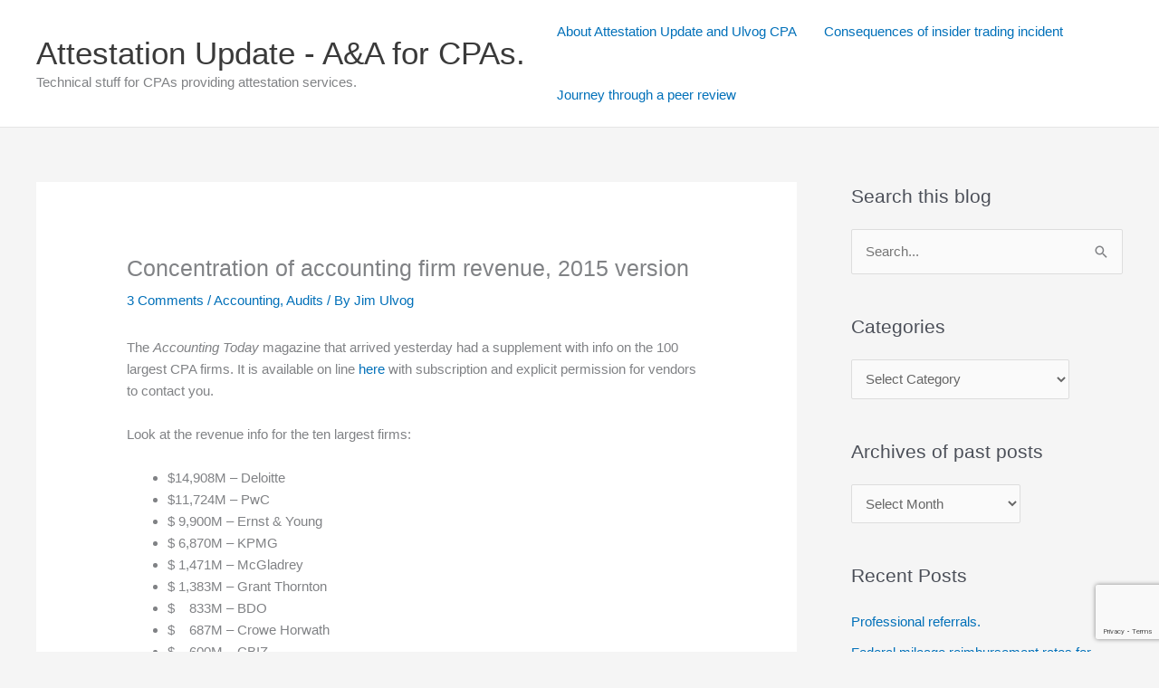

--- FILE ---
content_type: text/html; charset=UTF-8
request_url: https://www.attestationupdate.com/2015/03/19/concentration-of-accounting-firm-revenue-2015-version/
body_size: 32143
content:
<!DOCTYPE html>
<html lang="en-US">
<head>
<meta charset="UTF-8">
<meta name="viewport" content="width=device-width, initial-scale=1">
	<link rel="profile" href="https://gmpg.org/xfn/11"> 
	<title>Concentration of accounting firm revenue, 2015 version &#8211; Attestation Update &#8211; A&amp;A for CPAs.</title>
<meta name='robots' content='max-image-preview:large' />
	<style>img:is([sizes="auto" i], [sizes^="auto," i]) { contain-intrinsic-size: 3000px 1500px }</style>
	<link rel='dns-prefetch' href='//static.addtoany.com' />
<link rel="alternate" type="application/rss+xml" title="Attestation Update - A&amp;A for CPAs. &raquo; Feed" href="https://www.attestationupdate.com/feed/" />
<link rel="alternate" type="application/rss+xml" title="Attestation Update - A&amp;A for CPAs. &raquo; Comments Feed" href="https://www.attestationupdate.com/comments/feed/" />
<link rel="alternate" type="application/rss+xml" title="Attestation Update - A&amp;A for CPAs. &raquo; Concentration of accounting firm revenue, 2015 version Comments Feed" href="https://www.attestationupdate.com/2015/03/19/concentration-of-accounting-firm-revenue-2015-version/feed/" />
<script>
window._wpemojiSettings = {"baseUrl":"https:\/\/s.w.org\/images\/core\/emoji\/16.0.1\/72x72\/","ext":".png","svgUrl":"https:\/\/s.w.org\/images\/core\/emoji\/16.0.1\/svg\/","svgExt":".svg","source":{"concatemoji":"https:\/\/www.attestationupdate.com\/wp-includes\/js\/wp-emoji-release.min.js?ver=6.8.3"}};
/*! This file is auto-generated */
!function(s,n){var o,i,e;function c(e){try{var t={supportTests:e,timestamp:(new Date).valueOf()};sessionStorage.setItem(o,JSON.stringify(t))}catch(e){}}function p(e,t,n){e.clearRect(0,0,e.canvas.width,e.canvas.height),e.fillText(t,0,0);var t=new Uint32Array(e.getImageData(0,0,e.canvas.width,e.canvas.height).data),a=(e.clearRect(0,0,e.canvas.width,e.canvas.height),e.fillText(n,0,0),new Uint32Array(e.getImageData(0,0,e.canvas.width,e.canvas.height).data));return t.every(function(e,t){return e===a[t]})}function u(e,t){e.clearRect(0,0,e.canvas.width,e.canvas.height),e.fillText(t,0,0);for(var n=e.getImageData(16,16,1,1),a=0;a<n.data.length;a++)if(0!==n.data[a])return!1;return!0}function f(e,t,n,a){switch(t){case"flag":return n(e,"\ud83c\udff3\ufe0f\u200d\u26a7\ufe0f","\ud83c\udff3\ufe0f\u200b\u26a7\ufe0f")?!1:!n(e,"\ud83c\udde8\ud83c\uddf6","\ud83c\udde8\u200b\ud83c\uddf6")&&!n(e,"\ud83c\udff4\udb40\udc67\udb40\udc62\udb40\udc65\udb40\udc6e\udb40\udc67\udb40\udc7f","\ud83c\udff4\u200b\udb40\udc67\u200b\udb40\udc62\u200b\udb40\udc65\u200b\udb40\udc6e\u200b\udb40\udc67\u200b\udb40\udc7f");case"emoji":return!a(e,"\ud83e\udedf")}return!1}function g(e,t,n,a){var r="undefined"!=typeof WorkerGlobalScope&&self instanceof WorkerGlobalScope?new OffscreenCanvas(300,150):s.createElement("canvas"),o=r.getContext("2d",{willReadFrequently:!0}),i=(o.textBaseline="top",o.font="600 32px Arial",{});return e.forEach(function(e){i[e]=t(o,e,n,a)}),i}function t(e){var t=s.createElement("script");t.src=e,t.defer=!0,s.head.appendChild(t)}"undefined"!=typeof Promise&&(o="wpEmojiSettingsSupports",i=["flag","emoji"],n.supports={everything:!0,everythingExceptFlag:!0},e=new Promise(function(e){s.addEventListener("DOMContentLoaded",e,{once:!0})}),new Promise(function(t){var n=function(){try{var e=JSON.parse(sessionStorage.getItem(o));if("object"==typeof e&&"number"==typeof e.timestamp&&(new Date).valueOf()<e.timestamp+604800&&"object"==typeof e.supportTests)return e.supportTests}catch(e){}return null}();if(!n){if("undefined"!=typeof Worker&&"undefined"!=typeof OffscreenCanvas&&"undefined"!=typeof URL&&URL.createObjectURL&&"undefined"!=typeof Blob)try{var e="postMessage("+g.toString()+"("+[JSON.stringify(i),f.toString(),p.toString(),u.toString()].join(",")+"));",a=new Blob([e],{type:"text/javascript"}),r=new Worker(URL.createObjectURL(a),{name:"wpTestEmojiSupports"});return void(r.onmessage=function(e){c(n=e.data),r.terminate(),t(n)})}catch(e){}c(n=g(i,f,p,u))}t(n)}).then(function(e){for(var t in e)n.supports[t]=e[t],n.supports.everything=n.supports.everything&&n.supports[t],"flag"!==t&&(n.supports.everythingExceptFlag=n.supports.everythingExceptFlag&&n.supports[t]);n.supports.everythingExceptFlag=n.supports.everythingExceptFlag&&!n.supports.flag,n.DOMReady=!1,n.readyCallback=function(){n.DOMReady=!0}}).then(function(){return e}).then(function(){var e;n.supports.everything||(n.readyCallback(),(e=n.source||{}).concatemoji?t(e.concatemoji):e.wpemoji&&e.twemoji&&(t(e.twemoji),t(e.wpemoji)))}))}((window,document),window._wpemojiSettings);
</script>
<link rel='stylesheet' id='astra-theme-css-css' href='https://www.attestationupdate.com/wp-content/themes/astra/assets/css/minified/frontend.min.css?ver=4.11.13' media='all' />
<style id='astra-theme-css-inline-css'>
.ast-no-sidebar .entry-content .alignfull {margin-left: calc( -50vw + 50%);margin-right: calc( -50vw + 50%);max-width: 100vw;width: 100vw;}.ast-no-sidebar .entry-content .alignwide {margin-left: calc(-41vw + 50%);margin-right: calc(-41vw + 50%);max-width: unset;width: unset;}.ast-no-sidebar .entry-content .alignfull .alignfull,.ast-no-sidebar .entry-content .alignfull .alignwide,.ast-no-sidebar .entry-content .alignwide .alignfull,.ast-no-sidebar .entry-content .alignwide .alignwide,.ast-no-sidebar .entry-content .wp-block-column .alignfull,.ast-no-sidebar .entry-content .wp-block-column .alignwide{width: 100%;margin-left: auto;margin-right: auto;}.wp-block-gallery,.blocks-gallery-grid {margin: 0;}.wp-block-separator {max-width: 100px;}.wp-block-separator.is-style-wide,.wp-block-separator.is-style-dots {max-width: none;}.entry-content .has-2-columns .wp-block-column:first-child {padding-right: 10px;}.entry-content .has-2-columns .wp-block-column:last-child {padding-left: 10px;}@media (max-width: 782px) {.entry-content .wp-block-columns .wp-block-column {flex-basis: 100%;}.entry-content .has-2-columns .wp-block-column:first-child {padding-right: 0;}.entry-content .has-2-columns .wp-block-column:last-child {padding-left: 0;}}body .entry-content .wp-block-latest-posts {margin-left: 0;}body .entry-content .wp-block-latest-posts li {list-style: none;}.ast-no-sidebar .ast-container .entry-content .wp-block-latest-posts {margin-left: 0;}.ast-header-break-point .entry-content .alignwide {margin-left: auto;margin-right: auto;}.entry-content .blocks-gallery-item img {margin-bottom: auto;}.wp-block-pullquote {border-top: 4px solid #555d66;border-bottom: 4px solid #555d66;color: #40464d;}:root{--ast-post-nav-space:0;--ast-container-default-xlg-padding:6.67em;--ast-container-default-lg-padding:5.67em;--ast-container-default-slg-padding:4.34em;--ast-container-default-md-padding:3.34em;--ast-container-default-sm-padding:6.67em;--ast-container-default-xs-padding:2.4em;--ast-container-default-xxs-padding:1.4em;--ast-code-block-background:#EEEEEE;--ast-comment-inputs-background:#FAFAFA;--ast-normal-container-width:1200px;--ast-narrow-container-width:750px;--ast-blog-title-font-weight:normal;--ast-blog-meta-weight:inherit;--ast-global-color-primary:var(--ast-global-color-5);--ast-global-color-secondary:var(--ast-global-color-4);--ast-global-color-alternate-background:var(--ast-global-color-7);--ast-global-color-subtle-background:var(--ast-global-color-6);--ast-bg-style-guide:#F8FAFC;--ast-shadow-style-guide:0px 0px 4px 0 #00000057;--ast-global-dark-bg-style:#fff;--ast-global-dark-lfs:#fbfbfb;--ast-widget-bg-color:#fafafa;--ast-wc-container-head-bg-color:#fbfbfb;--ast-title-layout-bg:#eeeeee;--ast-search-border-color:#e7e7e7;--ast-lifter-hover-bg:#e6e6e6;--ast-gallery-block-color:#000;--srfm-color-input-label:var(--ast-global-color-2);}html{font-size:93.75%;}a,.page-title{color:var(--ast-global-color-0);}a:hover,a:focus{color:var(--ast-global-color-1);}body,button,input,select,textarea,.ast-button,.ast-custom-button{font-family:-apple-system,BlinkMacSystemFont,Segoe UI,Roboto,Oxygen-Sans,Ubuntu,Cantarell,Helvetica Neue,sans-serif;font-weight:inherit;font-size:15px;font-size:1rem;line-height:var(--ast-body-line-height,1.65em);}blockquote{color:var(--ast-global-color-3);}.ast-site-identity .site-title a{color:var(--ast-global-color-2);}.site-title{font-size:35px;font-size:2.3333333333333rem;display:block;}.site-header .site-description{font-size:15px;font-size:1rem;display:block;}.entry-title{font-size:25px;font-size:1.6666666666667rem;}.archive .ast-article-post .ast-article-inner,.blog .ast-article-post .ast-article-inner,.archive .ast-article-post .ast-article-inner:hover,.blog .ast-article-post .ast-article-inner:hover{overflow:hidden;}h1,.entry-content :where(h1){font-size:40px;font-size:2.6666666666667rem;line-height:1.4em;}h2,.entry-content :where(h2){font-size:32px;font-size:2.1333333333333rem;line-height:1.3em;}h3,.entry-content :where(h3){font-size:26px;font-size:1.7333333333333rem;line-height:1.3em;}h4,.entry-content :where(h4){font-size:24px;font-size:1.6rem;line-height:1.2em;}h5,.entry-content :where(h5){font-size:20px;font-size:1.3333333333333rem;line-height:1.2em;}h6,.entry-content :where(h6){font-size:16px;font-size:1.0666666666667rem;line-height:1.25em;}::selection{background-color:var(--ast-global-color-0);color:#ffffff;}body,h1,h2,h3,h4,h5,h6,.entry-title a,.entry-content :where(h1,h2,h3,h4,h5,h6){color:var(--ast-global-color-3);}.tagcloud a:hover,.tagcloud a:focus,.tagcloud a.current-item{color:#ffffff;border-color:var(--ast-global-color-0);background-color:var(--ast-global-color-0);}input:focus,input[type="text"]:focus,input[type="email"]:focus,input[type="url"]:focus,input[type="password"]:focus,input[type="reset"]:focus,input[type="search"]:focus,textarea:focus{border-color:var(--ast-global-color-0);}input[type="radio"]:checked,input[type=reset],input[type="checkbox"]:checked,input[type="checkbox"]:hover:checked,input[type="checkbox"]:focus:checked,input[type=range]::-webkit-slider-thumb{border-color:var(--ast-global-color-0);background-color:var(--ast-global-color-0);box-shadow:none;}.site-footer a:hover + .post-count,.site-footer a:focus + .post-count{background:var(--ast-global-color-0);border-color:var(--ast-global-color-0);}.single .nav-links .nav-previous,.single .nav-links .nav-next{color:var(--ast-global-color-0);}.entry-meta,.entry-meta *{line-height:1.45;color:var(--ast-global-color-0);}.entry-meta a:not(.ast-button):hover,.entry-meta a:not(.ast-button):hover *,.entry-meta a:not(.ast-button):focus,.entry-meta a:not(.ast-button):focus *,.page-links > .page-link,.page-links .page-link:hover,.post-navigation a:hover{color:var(--ast-global-color-1);}#cat option,.secondary .calendar_wrap thead a,.secondary .calendar_wrap thead a:visited{color:var(--ast-global-color-0);}.secondary .calendar_wrap #today,.ast-progress-val span{background:var(--ast-global-color-0);}.secondary a:hover + .post-count,.secondary a:focus + .post-count{background:var(--ast-global-color-0);border-color:var(--ast-global-color-0);}.calendar_wrap #today > a{color:#ffffff;}.page-links .page-link,.single .post-navigation a{color:var(--ast-global-color-0);}.ast-search-menu-icon .search-form button.search-submit{padding:0 4px;}.ast-search-menu-icon form.search-form{padding-right:0;}.ast-search-menu-icon.slide-search input.search-field{width:0;}.ast-header-search .ast-search-menu-icon.ast-dropdown-active .search-form,.ast-header-search .ast-search-menu-icon.ast-dropdown-active .search-field:focus{transition:all 0.2s;}.search-form input.search-field:focus{outline:none;}.widget-title,.widget .wp-block-heading{font-size:21px;font-size:1.4rem;color:var(--ast-global-color-3);}#secondary,#secondary button,#secondary input,#secondary select,#secondary textarea{font-size:15px;font-size:1rem;}.ast-search-menu-icon.slide-search a:focus-visible:focus-visible,.astra-search-icon:focus-visible,#close:focus-visible,a:focus-visible,.ast-menu-toggle:focus-visible,.site .skip-link:focus-visible,.wp-block-loginout input:focus-visible,.wp-block-search.wp-block-search__button-inside .wp-block-search__inside-wrapper,.ast-header-navigation-arrow:focus-visible,.ast-orders-table__row .ast-orders-table__cell:focus-visible,a#ast-apply-coupon:focus-visible,#ast-apply-coupon:focus-visible,#close:focus-visible,.button.search-submit:focus-visible,#search_submit:focus,.normal-search:focus-visible,.ast-header-account-wrap:focus-visible,.astra-cart-drawer-close:focus,.ast-single-variation:focus,.ast-button:focus{outline-style:dotted;outline-color:inherit;outline-width:thin;}input:focus,input[type="text"]:focus,input[type="email"]:focus,input[type="url"]:focus,input[type="password"]:focus,input[type="reset"]:focus,input[type="search"]:focus,input[type="number"]:focus,textarea:focus,.wp-block-search__input:focus,[data-section="section-header-mobile-trigger"] .ast-button-wrap .ast-mobile-menu-trigger-minimal:focus,.ast-mobile-popup-drawer.active .menu-toggle-close:focus,#ast-scroll-top:focus,#coupon_code:focus,#ast-coupon-code:focus{border-style:dotted;border-color:inherit;border-width:thin;}input{outline:none;}.ast-logo-title-inline .site-logo-img{padding-right:1em;}body .ast-oembed-container *{position:absolute;top:0;width:100%;height:100%;left:0;}body .wp-block-embed-pocket-casts .ast-oembed-container *{position:unset;}.ast-single-post-featured-section + article {margin-top: 2em;}.site-content .ast-single-post-featured-section img {width: 100%;overflow: hidden;object-fit: cover;}.site > .ast-single-related-posts-container {margin-top: 0;}@media (min-width: 922px) {.ast-desktop .ast-container--narrow {max-width: var(--ast-narrow-container-width);margin: 0 auto;}}#secondary {margin: 4em 0 2.5em;word-break: break-word;line-height: 2;}#secondary li {margin-bottom: 0.25em;}#secondary li:last-child {margin-bottom: 0;}@media (max-width: 768px) {.js_active .ast-plain-container.ast-single-post #secondary {margin-top: 1.5em;}}.ast-separate-container.ast-two-container #secondary .widget {background-color: #fff;padding: 2em;margin-bottom: 2em;}@media (min-width: 993px) {.ast-left-sidebar #secondary {padding-right: 60px;}.ast-right-sidebar #secondary {padding-left: 60px;}}@media (max-width: 993px) {.ast-right-sidebar #secondary {padding-left: 30px;}.ast-left-sidebar #secondary {padding-right: 30px;}}@media (max-width:921.9px){#ast-desktop-header{display:none;}}@media (min-width:922px){#ast-mobile-header{display:none;}}@media( max-width: 420px ) {.single .nav-links .nav-previous,.single .nav-links .nav-next {width: 100%;text-align: center;}}.wp-block-buttons.aligncenter{justify-content:center;}@media (max-width:921px){.ast-theme-transparent-header #primary,.ast-theme-transparent-header #secondary{padding:0;}}@media (max-width:921px){.ast-plain-container.ast-no-sidebar #primary{padding:0;}}.ast-plain-container.ast-no-sidebar #primary{margin-top:0;margin-bottom:0;}@media (min-width:1200px){.ast-separate-container.ast-right-sidebar .entry-content .wp-block-image.alignfull,.ast-separate-container.ast-left-sidebar .entry-content .wp-block-image.alignfull,.ast-separate-container.ast-right-sidebar .entry-content .wp-block-cover.alignfull,.ast-separate-container.ast-left-sidebar .entry-content .wp-block-cover.alignfull{margin-left:-6.67em;margin-right:-6.67em;max-width:unset;width:unset;}.ast-separate-container.ast-right-sidebar .entry-content .wp-block-image.alignwide,.ast-separate-container.ast-left-sidebar .entry-content .wp-block-image.alignwide,.ast-separate-container.ast-right-sidebar .entry-content .wp-block-cover.alignwide,.ast-separate-container.ast-left-sidebar .entry-content .wp-block-cover.alignwide{margin-left:-20px;margin-right:-20px;max-width:unset;width:unset;}}@media (min-width:1200px){.wp-block-group .has-background{padding:20px;}}@media (min-width:1200px){.ast-separate-container.ast-right-sidebar .entry-content .wp-block-group.alignwide,.ast-separate-container.ast-left-sidebar .entry-content .wp-block-group.alignwide,.ast-separate-container.ast-right-sidebar .entry-content .wp-block-cover.alignwide,.ast-separate-container.ast-left-sidebar .entry-content .wp-block-cover.alignwide{margin-left:-20px;margin-right:-20px;padding-left:20px;padding-right:20px;}.ast-separate-container.ast-right-sidebar .entry-content .wp-block-group.alignfull,.ast-separate-container.ast-left-sidebar .entry-content .wp-block-group.alignfull,.ast-separate-container.ast-right-sidebar .entry-content .wp-block-cover.alignfull,.ast-separate-container.ast-left-sidebar .entry-content .wp-block-cover.alignfull{margin-left:-6.67em;margin-right:-6.67em;padding-left:6.67em;padding-right:6.67em;}}@media (min-width:1200px){.wp-block-cover-image.alignwide .wp-block-cover__inner-container,.wp-block-cover.alignwide .wp-block-cover__inner-container,.wp-block-cover-image.alignfull .wp-block-cover__inner-container,.wp-block-cover.alignfull .wp-block-cover__inner-container{width:100%;}}.wp-block-columns{margin-bottom:unset;}.wp-block-image.size-full{margin:2rem 0;}.wp-block-separator.has-background{padding:0;}.wp-block-gallery{margin-bottom:1.6em;}.wp-block-group{padding-top:4em;padding-bottom:4em;}.wp-block-group__inner-container .wp-block-columns:last-child,.wp-block-group__inner-container :last-child,.wp-block-table table{margin-bottom:0;}.blocks-gallery-grid{width:100%;}.wp-block-navigation-link__content{padding:5px 0;}.wp-block-group .wp-block-group .has-text-align-center,.wp-block-group .wp-block-column .has-text-align-center{max-width:100%;}.has-text-align-center{margin:0 auto;}@media (min-width:1200px){.wp-block-cover__inner-container,.alignwide .wp-block-group__inner-container,.alignfull .wp-block-group__inner-container{max-width:1200px;margin:0 auto;}.wp-block-group.alignnone,.wp-block-group.aligncenter,.wp-block-group.alignleft,.wp-block-group.alignright,.wp-block-group.alignwide,.wp-block-columns.alignwide{margin:2rem 0 1rem 0;}}@media (max-width:1200px){.wp-block-group{padding:3em;}.wp-block-group .wp-block-group{padding:1.5em;}.wp-block-columns,.wp-block-column{margin:1rem 0;}}@media (min-width:921px){.wp-block-columns .wp-block-group{padding:2em;}}@media (max-width:544px){.wp-block-cover-image .wp-block-cover__inner-container,.wp-block-cover .wp-block-cover__inner-container{width:unset;}.wp-block-cover,.wp-block-cover-image{padding:2em 0;}.wp-block-group,.wp-block-cover{padding:2em;}.wp-block-media-text__media img,.wp-block-media-text__media video{width:unset;max-width:100%;}.wp-block-media-text.has-background .wp-block-media-text__content{padding:1em;}}.wp-block-image.aligncenter{margin-left:auto;margin-right:auto;}.wp-block-table.aligncenter{margin-left:auto;margin-right:auto;}@media (min-width:544px){.entry-content .wp-block-media-text.has-media-on-the-right .wp-block-media-text__content{padding:0 8% 0 0;}.entry-content .wp-block-media-text .wp-block-media-text__content{padding:0 0 0 8%;}.ast-plain-container .site-content .entry-content .has-custom-content-position.is-position-bottom-left > *,.ast-plain-container .site-content .entry-content .has-custom-content-position.is-position-bottom-right > *,.ast-plain-container .site-content .entry-content .has-custom-content-position.is-position-top-left > *,.ast-plain-container .site-content .entry-content .has-custom-content-position.is-position-top-right > *,.ast-plain-container .site-content .entry-content .has-custom-content-position.is-position-center-right > *,.ast-plain-container .site-content .entry-content .has-custom-content-position.is-position-center-left > *{margin:0;}}@media (max-width:544px){.entry-content .wp-block-media-text .wp-block-media-text__content{padding:8% 0;}.wp-block-media-text .wp-block-media-text__media img{width:auto;max-width:100%;}}.wp-block-buttons .wp-block-button.is-style-outline .wp-block-button__link.wp-element-button,.ast-outline-button,.wp-block-uagb-buttons-child .uagb-buttons-repeater.ast-outline-button{border-top-width:2px;border-right-width:2px;border-bottom-width:2px;border-left-width:2px;font-family:inherit;font-weight:inherit;line-height:1em;}.wp-block-button .wp-block-button__link.wp-element-button.is-style-outline:not(.has-background),.wp-block-button.is-style-outline>.wp-block-button__link.wp-element-button:not(.has-background),.ast-outline-button{background-color:transparent;}.entry-content[data-ast-blocks-layout] > figure{margin-bottom:1em;}@media (max-width:921px){.ast-left-sidebar #content > .ast-container{display:flex;flex-direction:column-reverse;width:100%;}.ast-separate-container .ast-article-post,.ast-separate-container .ast-article-single{padding:1.5em 2.14em;}.ast-author-box img.avatar{margin:20px 0 0 0;}}@media (max-width:921px){#secondary.secondary{padding-top:0;}.ast-separate-container.ast-right-sidebar #secondary{padding-left:1em;padding-right:1em;}.ast-separate-container.ast-two-container #secondary{padding-left:0;padding-right:0;}.ast-page-builder-template .entry-header #secondary,.ast-page-builder-template #secondary{margin-top:1.5em;}}@media (max-width:921px){.ast-right-sidebar #primary{padding-right:0;}.ast-page-builder-template.ast-left-sidebar #secondary,.ast-page-builder-template.ast-right-sidebar #secondary{padding-right:20px;padding-left:20px;}.ast-right-sidebar #secondary,.ast-left-sidebar #primary{padding-left:0;}.ast-left-sidebar #secondary{padding-right:0;}}@media (min-width:922px){.ast-separate-container.ast-right-sidebar #primary,.ast-separate-container.ast-left-sidebar #primary{border:0;}.search-no-results.ast-separate-container #primary{margin-bottom:4em;}}@media (min-width:922px){.ast-right-sidebar #primary{border-right:1px solid var(--ast-border-color);}.ast-left-sidebar #primary{border-left:1px solid var(--ast-border-color);}.ast-right-sidebar #secondary{border-left:1px solid var(--ast-border-color);margin-left:-1px;}.ast-left-sidebar #secondary{border-right:1px solid var(--ast-border-color);margin-right:-1px;}.ast-separate-container.ast-two-container.ast-right-sidebar #secondary{padding-left:30px;padding-right:0;}.ast-separate-container.ast-two-container.ast-left-sidebar #secondary{padding-right:30px;padding-left:0;}.ast-separate-container.ast-right-sidebar #secondary,.ast-separate-container.ast-left-sidebar #secondary{border:0;margin-left:auto;margin-right:auto;}.ast-separate-container.ast-two-container #secondary .widget:last-child{margin-bottom:0;}}.wp-block-button .wp-block-button__link{color:#ffffff;}.wp-block-button .wp-block-button__link:hover,.wp-block-button .wp-block-button__link:focus{color:#ffffff;background-color:var(--ast-global-color-1);border-color:var(--ast-global-color-1);}.wp-block-button .wp-block-button__link{border-top-width:0;border-right-width:0;border-left-width:0;border-bottom-width:0;border-color:var(--ast-global-color-0);background-color:var(--ast-global-color-0);color:#ffffff;font-family:inherit;font-weight:inherit;line-height:1em;padding-top:10px;padding-right:40px;padding-bottom:10px;padding-left:40px;}.menu-toggle,button,.ast-button,.ast-custom-button,.button,input#submit,input[type="button"],input[type="submit"],input[type="reset"]{border-style:solid;border-top-width:0;border-right-width:0;border-left-width:0;border-bottom-width:0;color:#ffffff;border-color:var(--ast-global-color-0);background-color:var(--ast-global-color-0);padding-top:10px;padding-right:40px;padding-bottom:10px;padding-left:40px;font-family:inherit;font-weight:inherit;line-height:1em;}button:focus,.menu-toggle:hover,button:hover,.ast-button:hover,.ast-custom-button:hover .button:hover,.ast-custom-button:hover ,input[type=reset]:hover,input[type=reset]:focus,input#submit:hover,input#submit:focus,input[type="button"]:hover,input[type="button"]:focus,input[type="submit"]:hover,input[type="submit"]:focus{color:#ffffff;background-color:var(--ast-global-color-1);border-color:var(--ast-global-color-1);}@media (max-width:921px){.ast-mobile-header-stack .main-header-bar .ast-search-menu-icon{display:inline-block;}.ast-header-break-point.ast-header-custom-item-outside .ast-mobile-header-stack .main-header-bar .ast-search-icon{margin:0;}.ast-comment-avatar-wrap img{max-width:2.5em;}.ast-comment-meta{padding:0 1.8888em 1.3333em;}.ast-separate-container .ast-comment-list li.depth-1{padding:1.5em 2.14em;}.ast-separate-container .comment-respond{padding:2em 2.14em;}}@media (min-width:544px){.ast-container{max-width:100%;}}@media (max-width:544px){.ast-separate-container .ast-article-post,.ast-separate-container .ast-article-single,.ast-separate-container .comments-title,.ast-separate-container .ast-archive-description{padding:1.5em 1em;}.ast-separate-container #content .ast-container{padding-left:0.54em;padding-right:0.54em;}.ast-separate-container .ast-comment-list .bypostauthor{padding:.5em;}.ast-search-menu-icon.ast-dropdown-active .search-field{width:170px;}.ast-separate-container #secondary{padding-top:0;}.ast-separate-container.ast-two-container #secondary .widget{margin-bottom:1.5em;padding-left:1em;padding-right:1em;}} #ast-mobile-header .ast-site-header-cart-li a{pointer-events:none;}.ast-no-sidebar.ast-separate-container .entry-content .alignfull {margin-left: -6.67em;margin-right: -6.67em;width: auto;}@media (max-width: 1200px) {.ast-no-sidebar.ast-separate-container .entry-content .alignfull {margin-left: -2.4em;margin-right: -2.4em;}}@media (max-width: 768px) {.ast-no-sidebar.ast-separate-container .entry-content .alignfull {margin-left: -2.14em;margin-right: -2.14em;}}@media (max-width: 544px) {.ast-no-sidebar.ast-separate-container .entry-content .alignfull {margin-left: -1em;margin-right: -1em;}}.ast-no-sidebar.ast-separate-container .entry-content .alignwide {margin-left: -20px;margin-right: -20px;}.ast-no-sidebar.ast-separate-container .entry-content .wp-block-column .alignfull,.ast-no-sidebar.ast-separate-container .entry-content .wp-block-column .alignwide {margin-left: auto;margin-right: auto;width: 100%;}@media (max-width:921px){.site-title{display:block;}.site-header .site-description{display:block;}h1,.entry-content :where(h1){font-size:30px;}h2,.entry-content :where(h2){font-size:25px;}h3,.entry-content :where(h3){font-size:20px;}}@media (max-width:544px){.site-title{display:block;}.site-header .site-description{display:block;}h1,.entry-content :where(h1){font-size:30px;}h2,.entry-content :where(h2){font-size:25px;}h3,.entry-content :where(h3){font-size:20px;}}@media (max-width:921px){html{font-size:85.5%;}}@media (max-width:544px){html{font-size:85.5%;}}@media (min-width:922px){.ast-container{max-width:1240px;}}@font-face {font-family: "Astra";src: url(https://www.attestationupdate.com/wp-content/themes/astra/assets/fonts/astra.woff) format("woff"),url(https://www.attestationupdate.com/wp-content/themes/astra/assets/fonts/astra.ttf) format("truetype"),url(https://www.attestationupdate.com/wp-content/themes/astra/assets/fonts/astra.svg#astra) format("svg");font-weight: normal;font-style: normal;font-display: fallback;}@media (min-width:922px){.main-header-menu .sub-menu .menu-item.ast-left-align-sub-menu:hover > .sub-menu,.main-header-menu .sub-menu .menu-item.ast-left-align-sub-menu.focus > .sub-menu{margin-left:-0px;}}.site .comments-area{padding-bottom:3em;}.astra-icon-down_arrow::after {content: "\e900";font-family: Astra;}.astra-icon-close::after {content: "\e5cd";font-family: Astra;}.astra-icon-drag_handle::after {content: "\e25d";font-family: Astra;}.astra-icon-format_align_justify::after {content: "\e235";font-family: Astra;}.astra-icon-menu::after {content: "\e5d2";font-family: Astra;}.astra-icon-reorder::after {content: "\e8fe";font-family: Astra;}.astra-icon-search::after {content: "\e8b6";font-family: Astra;}.astra-icon-zoom_in::after {content: "\e56b";font-family: Astra;}.astra-icon-check-circle::after {content: "\e901";font-family: Astra;}.astra-icon-shopping-cart::after {content: "\f07a";font-family: Astra;}.astra-icon-shopping-bag::after {content: "\f290";font-family: Astra;}.astra-icon-shopping-basket::after {content: "\f291";font-family: Astra;}.astra-icon-circle-o::after {content: "\e903";font-family: Astra;}.astra-icon-certificate::after {content: "\e902";font-family: Astra;}blockquote {padding: 1.2em;}:root .has-ast-global-color-0-color{color:var(--ast-global-color-0);}:root .has-ast-global-color-0-background-color{background-color:var(--ast-global-color-0);}:root .wp-block-button .has-ast-global-color-0-color{color:var(--ast-global-color-0);}:root .wp-block-button .has-ast-global-color-0-background-color{background-color:var(--ast-global-color-0);}:root .has-ast-global-color-1-color{color:var(--ast-global-color-1);}:root .has-ast-global-color-1-background-color{background-color:var(--ast-global-color-1);}:root .wp-block-button .has-ast-global-color-1-color{color:var(--ast-global-color-1);}:root .wp-block-button .has-ast-global-color-1-background-color{background-color:var(--ast-global-color-1);}:root .has-ast-global-color-2-color{color:var(--ast-global-color-2);}:root .has-ast-global-color-2-background-color{background-color:var(--ast-global-color-2);}:root .wp-block-button .has-ast-global-color-2-color{color:var(--ast-global-color-2);}:root .wp-block-button .has-ast-global-color-2-background-color{background-color:var(--ast-global-color-2);}:root .has-ast-global-color-3-color{color:var(--ast-global-color-3);}:root .has-ast-global-color-3-background-color{background-color:var(--ast-global-color-3);}:root .wp-block-button .has-ast-global-color-3-color{color:var(--ast-global-color-3);}:root .wp-block-button .has-ast-global-color-3-background-color{background-color:var(--ast-global-color-3);}:root .has-ast-global-color-4-color{color:var(--ast-global-color-4);}:root .has-ast-global-color-4-background-color{background-color:var(--ast-global-color-4);}:root .wp-block-button .has-ast-global-color-4-color{color:var(--ast-global-color-4);}:root .wp-block-button .has-ast-global-color-4-background-color{background-color:var(--ast-global-color-4);}:root .has-ast-global-color-5-color{color:var(--ast-global-color-5);}:root .has-ast-global-color-5-background-color{background-color:var(--ast-global-color-5);}:root .wp-block-button .has-ast-global-color-5-color{color:var(--ast-global-color-5);}:root .wp-block-button .has-ast-global-color-5-background-color{background-color:var(--ast-global-color-5);}:root .has-ast-global-color-6-color{color:var(--ast-global-color-6);}:root .has-ast-global-color-6-background-color{background-color:var(--ast-global-color-6);}:root .wp-block-button .has-ast-global-color-6-color{color:var(--ast-global-color-6);}:root .wp-block-button .has-ast-global-color-6-background-color{background-color:var(--ast-global-color-6);}:root .has-ast-global-color-7-color{color:var(--ast-global-color-7);}:root .has-ast-global-color-7-background-color{background-color:var(--ast-global-color-7);}:root .wp-block-button .has-ast-global-color-7-color{color:var(--ast-global-color-7);}:root .wp-block-button .has-ast-global-color-7-background-color{background-color:var(--ast-global-color-7);}:root .has-ast-global-color-8-color{color:var(--ast-global-color-8);}:root .has-ast-global-color-8-background-color{background-color:var(--ast-global-color-8);}:root .wp-block-button .has-ast-global-color-8-color{color:var(--ast-global-color-8);}:root .wp-block-button .has-ast-global-color-8-background-color{background-color:var(--ast-global-color-8);}:root{--ast-global-color-0:#0170B9;--ast-global-color-1:#3a3a3a;--ast-global-color-2:#3a3a3a;--ast-global-color-3:#4B4F58;--ast-global-color-4:#F5F5F5;--ast-global-color-5:#FFFFFF;--ast-global-color-6:#E5E5E5;--ast-global-color-7:#424242;--ast-global-color-8:#000000;}:root {--ast-border-color : #dddddd;}.ast-single-entry-banner {-js-display: flex;display: flex;flex-direction: column;justify-content: center;text-align: center;position: relative;background: var(--ast-title-layout-bg);}.ast-single-entry-banner[data-banner-layout="layout-1"] {max-width: 1200px;background: inherit;padding: 20px 0;}.ast-single-entry-banner[data-banner-width-type="custom"] {margin: 0 auto;width: 100%;}.ast-single-entry-banner + .site-content .entry-header {margin-bottom: 0;}.site .ast-author-avatar {--ast-author-avatar-size: ;}a.ast-underline-text {text-decoration: underline;}.ast-container > .ast-terms-link {position: relative;display: block;}a.ast-button.ast-badge-tax {padding: 4px 8px;border-radius: 3px;font-size: inherit;}header.entry-header{text-align:left;}header.entry-header > *:not(:last-child){margin-bottom:10px;}@media (max-width:921px){header.entry-header{text-align:left;}}@media (max-width:544px){header.entry-header{text-align:left;}}.ast-archive-entry-banner {-js-display: flex;display: flex;flex-direction: column;justify-content: center;text-align: center;position: relative;background: var(--ast-title-layout-bg);}.ast-archive-entry-banner[data-banner-width-type="custom"] {margin: 0 auto;width: 100%;}.ast-archive-entry-banner[data-banner-layout="layout-1"] {background: inherit;padding: 20px 0;text-align: left;}body.archive .ast-archive-description{max-width:1200px;width:100%;text-align:left;padding-top:3em;padding-right:3em;padding-bottom:3em;padding-left:3em;}body.archive .ast-archive-description .ast-archive-title,body.archive .ast-archive-description .ast-archive-title *{font-size:40px;font-size:2.6666666666667rem;text-transform:capitalize;}body.archive .ast-archive-description > *:not(:last-child){margin-bottom:10px;}@media (max-width:921px){body.archive .ast-archive-description{text-align:left;}}@media (max-width:544px){body.archive .ast-archive-description{text-align:left;}}.ast-breadcrumbs .trail-browse,.ast-breadcrumbs .trail-items,.ast-breadcrumbs .trail-items li{display:inline-block;margin:0;padding:0;border:none;background:inherit;text-indent:0;text-decoration:none;}.ast-breadcrumbs .trail-browse{font-size:inherit;font-style:inherit;font-weight:inherit;color:inherit;}.ast-breadcrumbs .trail-items{list-style:none;}.trail-items li::after{padding:0 0.3em;content:"\00bb";}.trail-items li:last-of-type::after{display:none;}h1,h2,h3,h4,h5,h6,.entry-content :where(h1,h2,h3,h4,h5,h6){color:var(--ast-global-color-2);}@media (max-width:921px){.ast-builder-grid-row-container.ast-builder-grid-row-tablet-3-firstrow .ast-builder-grid-row > *:first-child,.ast-builder-grid-row-container.ast-builder-grid-row-tablet-3-lastrow .ast-builder-grid-row > *:last-child{grid-column:1 / -1;}}@media (max-width:544px){.ast-builder-grid-row-container.ast-builder-grid-row-mobile-3-firstrow .ast-builder-grid-row > *:first-child,.ast-builder-grid-row-container.ast-builder-grid-row-mobile-3-lastrow .ast-builder-grid-row > *:last-child{grid-column:1 / -1;}}.ast-builder-layout-element[data-section="title_tagline"]{display:flex;}@media (max-width:921px){.ast-header-break-point .ast-builder-layout-element[data-section="title_tagline"]{display:flex;}}@media (max-width:544px){.ast-header-break-point .ast-builder-layout-element[data-section="title_tagline"]{display:flex;}}.ast-builder-menu-1{font-family:inherit;font-weight:inherit;}.ast-builder-menu-1 .sub-menu,.ast-builder-menu-1 .inline-on-mobile .sub-menu{border-top-width:2px;border-bottom-width:0px;border-right-width:0px;border-left-width:0px;border-color:var(--ast-global-color-0);border-style:solid;width:43px;}.ast-builder-menu-1 .sub-menu .sub-menu{top:-2px;}.ast-builder-menu-1 .main-header-menu > .menu-item > .sub-menu,.ast-builder-menu-1 .main-header-menu > .menu-item > .astra-full-megamenu-wrapper{margin-top:0px;}.ast-desktop .ast-builder-menu-1 .main-header-menu > .menu-item > .sub-menu:before,.ast-desktop .ast-builder-menu-1 .main-header-menu > .menu-item > .astra-full-megamenu-wrapper:before{height:calc( 0px + 2px + 5px );}.ast-desktop .ast-builder-menu-1 .menu-item .sub-menu .menu-link{border-style:none;}@media (max-width:921px){.ast-header-break-point .ast-builder-menu-1 .menu-item.menu-item-has-children > .ast-menu-toggle{top:0;}.ast-builder-menu-1 .inline-on-mobile .menu-item.menu-item-has-children > .ast-menu-toggle{right:-15px;}.ast-builder-menu-1 .menu-item-has-children > .menu-link:after{content:unset;}.ast-builder-menu-1 .main-header-menu > .menu-item > .sub-menu,.ast-builder-menu-1 .main-header-menu > .menu-item > .astra-full-megamenu-wrapper{margin-top:0;}}@media (max-width:544px){.ast-header-break-point .ast-builder-menu-1 .menu-item.menu-item-has-children > .ast-menu-toggle{top:0;}.ast-builder-menu-1 .main-header-menu > .menu-item > .sub-menu,.ast-builder-menu-1 .main-header-menu > .menu-item > .astra-full-megamenu-wrapper{margin-top:0;}}.ast-builder-menu-1{display:flex;}@media (max-width:921px){.ast-header-break-point .ast-builder-menu-1{display:flex;}}@media (max-width:544px){.ast-header-break-point .ast-builder-menu-1{display:flex;}}.site-below-footer-wrap{padding-top:20px;padding-bottom:20px;}.site-below-footer-wrap[data-section="section-below-footer-builder"]{background-color:var( --ast-global-color-primary,--ast-global-color-4 );min-height:80px;border-style:solid;border-width:0px;border-top-width:1px;border-top-color:var(--ast-global-color-subtle-background,--ast-global-color-6);}.site-below-footer-wrap[data-section="section-below-footer-builder"] .ast-builder-grid-row{max-width:1200px;min-height:80px;margin-left:auto;margin-right:auto;}.site-below-footer-wrap[data-section="section-below-footer-builder"] .ast-builder-grid-row,.site-below-footer-wrap[data-section="section-below-footer-builder"] .site-footer-section{align-items:flex-start;}.site-below-footer-wrap[data-section="section-below-footer-builder"].ast-footer-row-inline .site-footer-section{display:flex;margin-bottom:0;}.ast-builder-grid-row-full .ast-builder-grid-row{grid-template-columns:1fr;}@media (max-width:921px){.site-below-footer-wrap[data-section="section-below-footer-builder"].ast-footer-row-tablet-inline .site-footer-section{display:flex;margin-bottom:0;}.site-below-footer-wrap[data-section="section-below-footer-builder"].ast-footer-row-tablet-stack .site-footer-section{display:block;margin-bottom:10px;}.ast-builder-grid-row-container.ast-builder-grid-row-tablet-full .ast-builder-grid-row{grid-template-columns:1fr;}}@media (max-width:544px){.site-below-footer-wrap[data-section="section-below-footer-builder"].ast-footer-row-mobile-inline .site-footer-section{display:flex;margin-bottom:0;}.site-below-footer-wrap[data-section="section-below-footer-builder"].ast-footer-row-mobile-stack .site-footer-section{display:block;margin-bottom:10px;}.ast-builder-grid-row-container.ast-builder-grid-row-mobile-full .ast-builder-grid-row{grid-template-columns:1fr;}}.site-below-footer-wrap[data-section="section-below-footer-builder"]{display:grid;}@media (max-width:921px){.ast-header-break-point .site-below-footer-wrap[data-section="section-below-footer-builder"]{display:grid;}}@media (max-width:544px){.ast-header-break-point .site-below-footer-wrap[data-section="section-below-footer-builder"]{display:grid;}}.ast-footer-copyright{text-align:center;}.ast-footer-copyright.site-footer-focus-item {color:#3a3a3a;}@media (max-width:921px){.ast-footer-copyright{text-align:center;}}@media (max-width:544px){.ast-footer-copyright{text-align:center;}}.ast-footer-copyright.ast-builder-layout-element{display:flex;}@media (max-width:921px){.ast-header-break-point .ast-footer-copyright.ast-builder-layout-element{display:flex;}}@media (max-width:544px){.ast-header-break-point .ast-footer-copyright.ast-builder-layout-element{display:flex;}}.ast-header-break-point .main-header-bar{border-bottom-width:1px;}@media (min-width:922px){.main-header-bar{border-bottom-width:1px;}}@media (min-width:922px){#primary{width:70%;}#secondary{width:30%;}}.main-header-menu .menu-item, #astra-footer-menu .menu-item, .main-header-bar .ast-masthead-custom-menu-items{-js-display:flex;display:flex;-webkit-box-pack:center;-webkit-justify-content:center;-moz-box-pack:center;-ms-flex-pack:center;justify-content:center;-webkit-box-orient:vertical;-webkit-box-direction:normal;-webkit-flex-direction:column;-moz-box-orient:vertical;-moz-box-direction:normal;-ms-flex-direction:column;flex-direction:column;}.main-header-menu > .menu-item > .menu-link, #astra-footer-menu > .menu-item > .menu-link{height:100%;-webkit-box-align:center;-webkit-align-items:center;-moz-box-align:center;-ms-flex-align:center;align-items:center;-js-display:flex;display:flex;}.main-header-menu .sub-menu .menu-item.menu-item-has-children > .menu-link:after{position:absolute;right:1em;top:50%;transform:translate(0,-50%) rotate(270deg);}.ast-header-break-point .main-header-bar .main-header-bar-navigation .page_item_has_children > .ast-menu-toggle::before, .ast-header-break-point .main-header-bar .main-header-bar-navigation .menu-item-has-children > .ast-menu-toggle::before, .ast-mobile-popup-drawer .main-header-bar-navigation .menu-item-has-children>.ast-menu-toggle::before, .ast-header-break-point .ast-mobile-header-wrap .main-header-bar-navigation .menu-item-has-children > .ast-menu-toggle::before{font-weight:bold;content:"\e900";font-family:Astra;text-decoration:inherit;display:inline-block;}.ast-header-break-point .main-navigation ul.sub-menu .menu-item .menu-link:before{content:"\e900";font-family:Astra;font-size:.65em;text-decoration:inherit;display:inline-block;transform:translate(0, -2px) rotateZ(270deg);margin-right:5px;}.widget_search .search-form:after{font-family:Astra;font-size:1.2em;font-weight:normal;content:"\e8b6";position:absolute;top:50%;right:15px;transform:translate(0, -50%);}.astra-search-icon::before{content:"\e8b6";font-family:Astra;font-style:normal;font-weight:normal;text-decoration:inherit;text-align:center;-webkit-font-smoothing:antialiased;-moz-osx-font-smoothing:grayscale;z-index:3;}.main-header-bar .main-header-bar-navigation .page_item_has_children > a:after, .main-header-bar .main-header-bar-navigation .menu-item-has-children > a:after, .menu-item-has-children .ast-header-navigation-arrow:after{content:"\e900";display:inline-block;font-family:Astra;font-size:.6rem;font-weight:bold;text-rendering:auto;-webkit-font-smoothing:antialiased;-moz-osx-font-smoothing:grayscale;margin-left:10px;line-height:normal;}.menu-item-has-children .sub-menu .ast-header-navigation-arrow:after{margin-left:0;}.ast-mobile-popup-drawer .main-header-bar-navigation .ast-submenu-expanded>.ast-menu-toggle::before{transform:rotateX(180deg);}.ast-header-break-point .main-header-bar-navigation .menu-item-has-children > .menu-link:after{display:none;}@media (min-width:922px){.ast-builder-menu .main-navigation > ul > li:last-child a{margin-right:0;}}.ast-separate-container .ast-article-inner{background-color:transparent;background-image:none;}.ast-separate-container .ast-article-post{background-color:var(--ast-global-color-5);}@media (max-width:921px){.ast-separate-container .ast-article-post{background-color:var(--ast-global-color-5);}}@media (max-width:544px){.ast-separate-container .ast-article-post{background-color:var(--ast-global-color-5);}}.ast-separate-container .ast-article-single:not(.ast-related-post), .ast-separate-container .error-404, .ast-separate-container .no-results, .single.ast-separate-container  .ast-author-meta, .ast-separate-container .related-posts-title-wrapper, .ast-separate-container .comments-count-wrapper, .ast-box-layout.ast-plain-container .site-content, .ast-padded-layout.ast-plain-container .site-content, .ast-separate-container .ast-archive-description, .ast-separate-container .comments-area .comment-respond, .ast-separate-container .comments-area .ast-comment-list li, .ast-separate-container .comments-area .comments-title{background-color:var(--ast-global-color-5);}@media (max-width:921px){.ast-separate-container .ast-article-single:not(.ast-related-post), .ast-separate-container .error-404, .ast-separate-container .no-results, .single.ast-separate-container  .ast-author-meta, .ast-separate-container .related-posts-title-wrapper, .ast-separate-container .comments-count-wrapper, .ast-box-layout.ast-plain-container .site-content, .ast-padded-layout.ast-plain-container .site-content, .ast-separate-container .ast-archive-description{background-color:var(--ast-global-color-5);}}@media (max-width:544px){.ast-separate-container .ast-article-single:not(.ast-related-post), .ast-separate-container .error-404, .ast-separate-container .no-results, .single.ast-separate-container  .ast-author-meta, .ast-separate-container .related-posts-title-wrapper, .ast-separate-container .comments-count-wrapper, .ast-box-layout.ast-plain-container .site-content, .ast-padded-layout.ast-plain-container .site-content, .ast-separate-container .ast-archive-description{background-color:var(--ast-global-color-5);}}.ast-separate-container.ast-two-container #secondary .widget{background-color:var(--ast-global-color-5);}@media (max-width:921px){.ast-separate-container.ast-two-container #secondary .widget{background-color:var(--ast-global-color-5);}}@media (max-width:544px){.ast-separate-container.ast-two-container #secondary .widget{background-color:var(--ast-global-color-5);}}.ast-mobile-header-content > *,.ast-desktop-header-content > * {padding: 10px 0;height: auto;}.ast-mobile-header-content > *:first-child,.ast-desktop-header-content > *:first-child {padding-top: 10px;}.ast-mobile-header-content > .ast-builder-menu,.ast-desktop-header-content > .ast-builder-menu {padding-top: 0;}.ast-mobile-header-content > *:last-child,.ast-desktop-header-content > *:last-child {padding-bottom: 0;}.ast-mobile-header-content .ast-search-menu-icon.ast-inline-search label,.ast-desktop-header-content .ast-search-menu-icon.ast-inline-search label {width: 100%;}.ast-desktop-header-content .main-header-bar-navigation .ast-submenu-expanded > .ast-menu-toggle::before {transform: rotateX(180deg);}#ast-desktop-header .ast-desktop-header-content,.ast-mobile-header-content .ast-search-icon,.ast-desktop-header-content .ast-search-icon,.ast-mobile-header-wrap .ast-mobile-header-content,.ast-main-header-nav-open.ast-popup-nav-open .ast-mobile-header-wrap .ast-mobile-header-content,.ast-main-header-nav-open.ast-popup-nav-open .ast-desktop-header-content {display: none;}.ast-main-header-nav-open.ast-header-break-point #ast-desktop-header .ast-desktop-header-content,.ast-main-header-nav-open.ast-header-break-point .ast-mobile-header-wrap .ast-mobile-header-content {display: block;}.ast-desktop .ast-desktop-header-content .astra-menu-animation-slide-up > .menu-item > .sub-menu,.ast-desktop .ast-desktop-header-content .astra-menu-animation-slide-up > .menu-item .menu-item > .sub-menu,.ast-desktop .ast-desktop-header-content .astra-menu-animation-slide-down > .menu-item > .sub-menu,.ast-desktop .ast-desktop-header-content .astra-menu-animation-slide-down > .menu-item .menu-item > .sub-menu,.ast-desktop .ast-desktop-header-content .astra-menu-animation-fade > .menu-item > .sub-menu,.ast-desktop .ast-desktop-header-content .astra-menu-animation-fade > .menu-item .menu-item > .sub-menu {opacity: 1;visibility: visible;}.ast-hfb-header.ast-default-menu-enable.ast-header-break-point .ast-mobile-header-wrap .ast-mobile-header-content .main-header-bar-navigation {width: unset;margin: unset;}.ast-mobile-header-content.content-align-flex-end .main-header-bar-navigation .menu-item-has-children > .ast-menu-toggle,.ast-desktop-header-content.content-align-flex-end .main-header-bar-navigation .menu-item-has-children > .ast-menu-toggle {left: calc( 20px - 0.907em);right: auto;}.ast-mobile-header-content .ast-search-menu-icon,.ast-mobile-header-content .ast-search-menu-icon.slide-search,.ast-desktop-header-content .ast-search-menu-icon,.ast-desktop-header-content .ast-search-menu-icon.slide-search {width: 100%;position: relative;display: block;right: auto;transform: none;}.ast-mobile-header-content .ast-search-menu-icon.slide-search .search-form,.ast-mobile-header-content .ast-search-menu-icon .search-form,.ast-desktop-header-content .ast-search-menu-icon.slide-search .search-form,.ast-desktop-header-content .ast-search-menu-icon .search-form {right: 0;visibility: visible;opacity: 1;position: relative;top: auto;transform: none;padding: 0;display: block;overflow: hidden;}.ast-mobile-header-content .ast-search-menu-icon.ast-inline-search .search-field,.ast-mobile-header-content .ast-search-menu-icon .search-field,.ast-desktop-header-content .ast-search-menu-icon.ast-inline-search .search-field,.ast-desktop-header-content .ast-search-menu-icon .search-field {width: 100%;padding-right: 5.5em;}.ast-mobile-header-content .ast-search-menu-icon .search-submit,.ast-desktop-header-content .ast-search-menu-icon .search-submit {display: block;position: absolute;height: 100%;top: 0;right: 0;padding: 0 1em;border-radius: 0;}.ast-hfb-header.ast-default-menu-enable.ast-header-break-point .ast-mobile-header-wrap .ast-mobile-header-content .main-header-bar-navigation ul .sub-menu .menu-link {padding-left: 30px;}.ast-hfb-header.ast-default-menu-enable.ast-header-break-point .ast-mobile-header-wrap .ast-mobile-header-content .main-header-bar-navigation .sub-menu .menu-item .menu-item .menu-link {padding-left: 40px;}.ast-mobile-popup-drawer.active .ast-mobile-popup-inner{background-color:#ffffff;;}.ast-mobile-header-wrap .ast-mobile-header-content, .ast-desktop-header-content{background-color:#ffffff;;}.ast-mobile-popup-content > *, .ast-mobile-header-content > *, .ast-desktop-popup-content > *, .ast-desktop-header-content > *{padding-top:0px;padding-bottom:0px;}.content-align-flex-start .ast-builder-layout-element{justify-content:flex-start;}.content-align-flex-start .main-header-menu{text-align:left;}.ast-mobile-popup-drawer.active .menu-toggle-close{color:#3a3a3a;}.ast-mobile-header-wrap .ast-primary-header-bar,.ast-primary-header-bar .site-primary-header-wrap{min-height:70px;}.ast-desktop .ast-primary-header-bar .main-header-menu > .menu-item{line-height:70px;}.ast-header-break-point #masthead .ast-mobile-header-wrap .ast-primary-header-bar,.ast-header-break-point #masthead .ast-mobile-header-wrap .ast-below-header-bar,.ast-header-break-point #masthead .ast-mobile-header-wrap .ast-above-header-bar{padding-left:20px;padding-right:20px;}.ast-header-break-point .ast-primary-header-bar{border-bottom-width:1px;border-bottom-color:var( --ast-global-color-subtle-background,--ast-global-color-7 );border-bottom-style:solid;}@media (min-width:922px){.ast-primary-header-bar{border-bottom-width:1px;border-bottom-color:var( --ast-global-color-subtle-background,--ast-global-color-7 );border-bottom-style:solid;}}.ast-primary-header-bar{background-color:var( --ast-global-color-primary,--ast-global-color-4 );}.ast-primary-header-bar{display:block;}@media (max-width:921px){.ast-header-break-point .ast-primary-header-bar{display:grid;}}@media (max-width:544px){.ast-header-break-point .ast-primary-header-bar{display:grid;}}[data-section="section-header-mobile-trigger"] .ast-button-wrap .ast-mobile-menu-trigger-minimal{color:var(--ast-global-color-0);border:none;background:transparent;}[data-section="section-header-mobile-trigger"] .ast-button-wrap .mobile-menu-toggle-icon .ast-mobile-svg{width:20px;height:20px;fill:var(--ast-global-color-0);}[data-section="section-header-mobile-trigger"] .ast-button-wrap .mobile-menu-wrap .mobile-menu{color:var(--ast-global-color-0);}.ast-builder-menu-mobile .main-navigation .menu-item.menu-item-has-children > .ast-menu-toggle{top:0;}.ast-builder-menu-mobile .main-navigation .menu-item-has-children > .menu-link:after{content:unset;}.ast-hfb-header .ast-builder-menu-mobile .main-header-menu, .ast-hfb-header .ast-builder-menu-mobile .main-navigation .menu-item .menu-link, .ast-hfb-header .ast-builder-menu-mobile .main-navigation .menu-item .sub-menu .menu-link{border-style:none;}.ast-builder-menu-mobile .main-navigation .menu-item.menu-item-has-children > .ast-menu-toggle{top:0;}@media (max-width:921px){.ast-builder-menu-mobile .main-navigation .menu-item.menu-item-has-children > .ast-menu-toggle{top:0;}.ast-builder-menu-mobile .main-navigation .menu-item-has-children > .menu-link:after{content:unset;}}@media (max-width:544px){.ast-builder-menu-mobile .main-navigation .menu-item.menu-item-has-children > .ast-menu-toggle{top:0;}}.ast-builder-menu-mobile .main-navigation{display:block;}@media (max-width:921px){.ast-header-break-point .ast-builder-menu-mobile .main-navigation{display:block;}}@media (max-width:544px){.ast-header-break-point .ast-builder-menu-mobile .main-navigation{display:block;}}.comment-reply-title{font-size:24px;font-size:1.6rem;}.ast-comment-meta{line-height:1.666666667;color:var(--ast-global-color-0);font-size:12px;font-size:0.8rem;}.ast-comment-list #cancel-comment-reply-link{font-size:15px;font-size:1rem;}.comments-count-wrapper {padding: 2em 0;}.comments-count-wrapper .comments-title {font-weight: normal;word-wrap: break-word;}.ast-comment-list {margin: 0;word-wrap: break-word;padding-bottom: 0.5em;list-style: none;}.site-content article .comments-area {border-top: 1px solid var(--ast-single-post-border,var(--ast-border-color));}.ast-comment-list li {list-style: none;}.ast-comment-list li.depth-1 .ast-comment,.ast-comment-list li.depth-2 .ast-comment {border-bottom: 1px solid #eeeeee;}.ast-comment-list .comment-respond {padding: 1em 0;border-bottom: 1px solid #dddddd;}.ast-comment-list .comment-respond .comment-reply-title {margin-top: 0;padding-top: 0;}.ast-comment-list .comment-respond p {margin-bottom: .5em;}.ast-comment-list .ast-comment-edit-reply-wrap {-js-display: flex;display: flex;justify-content: flex-end;}.ast-comment-list .ast-edit-link {flex: 1;}.ast-comment-list .comment-awaiting-moderation {margin-bottom: 0;}.ast-comment {padding: 1em 0 ;}.ast-comment-avatar-wrap img {border-radius: 50%;}.ast-comment-content {clear: both;}.ast-comment-cite-wrap {text-align: left;}.ast-comment-cite-wrap cite {font-style: normal;}.comment-reply-title {padding-top: 1em;font-weight: normal;line-height: 1.65;}.ast-comment-meta {margin-bottom: 0.5em;}.comments-area {border-top: 1px solid #eeeeee;margin-top: 2em;}.comments-area .comment-form-comment {width: 100%;border: none;margin: 0;padding: 0;}.comments-area .comment-notes,.comments-area .comment-textarea,.comments-area .form-allowed-tags {margin-bottom: 1.5em;}.comments-area .form-submit {margin-bottom: 0;}.comments-area textarea#comment,.comments-area .ast-comment-formwrap input[type="text"] {width: 100%;border-radius: 0;vertical-align: middle;margin-bottom: 10px;}.comments-area .no-comments {margin-top: 0.5em;margin-bottom: 0.5em;}.comments-area p.logged-in-as {margin-bottom: 1em;}.ast-separate-container .comments-count-wrapper {background-color: #fff;padding: 2em 6.67em 0;}@media (max-width: 1200px) {.ast-separate-container .comments-count-wrapper {padding: 2em 3.34em;}}.ast-separate-container .comments-area {border-top: 0;}.ast-separate-container .ast-comment-list {padding-bottom: 0;}.ast-separate-container .ast-comment-list li {background-color: #fff;}.ast-separate-container .ast-comment-list li.depth-1 .children li {padding-bottom: 0;padding-top: 0;margin-bottom: 0;}.ast-separate-container .ast-comment-list li.depth-1 .ast-comment,.ast-separate-container .ast-comment-list li.depth-2 .ast-comment {border-bottom: 0;}.ast-separate-container .ast-comment-list .comment-respond {padding-top: 0;padding-bottom: 1em;background-color: transparent;}.ast-separate-container .ast-comment-list .pingback p {margin-bottom: 0;}.ast-separate-container .ast-comment-list .bypostauthor {padding: 2em;margin-bottom: 1em;}.ast-separate-container .ast-comment-list .bypostauthor li {background: transparent;margin-bottom: 0;padding: 0 0 0 2em;}.ast-separate-container .comment-reply-title {padding-top: 0;}.comment-content a {word-wrap: break-word;}.comment-form-legend {margin-bottom: unset;padding: 0 0.5em;}.ast-separate-container .ast-comment-list li.depth-1 {padding: 4em 6.67em;margin-bottom: 2em;}@media (max-width: 1200px) {.ast-separate-container .ast-comment-list li.depth-1 {padding: 3em 3.34em;}}.ast-separate-container .comment-respond {background-color: #fff;padding: 4em 6.67em;border-bottom: 0;}@media (max-width: 1200px) {.ast-separate-container .comment-respond {padding: 3em 2.34em;}}.ast-comment-list .children {margin-left: 2em;}@media (max-width: 992px) {.ast-comment-list .children {margin-left: 1em;}}.ast-comment-list #cancel-comment-reply-link {white-space: nowrap;font-size: 15px;font-size: 1rem;margin-left: 1em;}.ast-comment-avatar-wrap {float: left;clear: right;margin-right: 1.33333em;}.ast-comment-meta-wrap {float: left;clear: right;padding: 0 0 1.33333em;}.ast-comment-time .timendate,.ast-comment-time .reply {margin-right: 0.5em;}.comments-area #wp-comment-cookies-consent {margin-right: 10px;}.ast-page-builder-template .comments-area {padding-left: 20px;padding-right: 20px;margin-top: 0;margin-bottom: 2em;}.ast-separate-container .ast-comment-list .bypostauthor .bypostauthor {background: transparent;margin-bottom: 0;padding-right: 0;padding-bottom: 0;padding-top: 0;}@media (min-width:922px){.ast-separate-container .ast-comment-list li .comment-respond{padding-left:2.66666em;padding-right:2.66666em;}}@media (max-width:544px){.ast-separate-container .comments-count-wrapper{padding:1.5em 1em;}.ast-separate-container .ast-comment-list li.depth-1{padding:1.5em 1em;margin-bottom:1.5em;}.ast-separate-container .ast-comment-list .bypostauthor{padding:.5em;}.ast-separate-container .comment-respond{padding:1.5em 1em;}.ast-separate-container .ast-comment-list .bypostauthor li{padding:0 0 0 .5em;}.ast-comment-list .children{margin-left:0.66666em;}}@media (max-width:921px){.ast-comment-avatar-wrap img{max-width:2.5em;}.comments-area{margin-top:1.5em;}.ast-separate-container .comments-count-wrapper{padding:2em 2.14em;}.ast-separate-container .ast-comment-list li.depth-1{padding:1.5em 2.14em;}.ast-separate-container .comment-respond{padding:2em 2.14em;}}@media (max-width:921px){.ast-comment-avatar-wrap{margin-right:0.5em;}}
</style>
<style id='wp-emoji-styles-inline-css'>

	img.wp-smiley, img.emoji {
		display: inline !important;
		border: none !important;
		box-shadow: none !important;
		height: 1em !important;
		width: 1em !important;
		margin: 0 0.07em !important;
		vertical-align: -0.1em !important;
		background: none !important;
		padding: 0 !important;
	}
</style>
<link rel='stylesheet' id='wp-block-library-css' href='https://www.attestationupdate.com/wp-content/plugins/gutenberg/build/block-library/style.css?ver=21.9.0' media='all' />
<link rel='stylesheet' id='jetpack-layout-grid-css' href='https://www.attestationupdate.com/wp-content/plugins/layout-grid/style.css?ver=1689110554' media='all' />
<style id='global-styles-inline-css'>
:root{--wp--preset--aspect-ratio--square: 1;--wp--preset--aspect-ratio--4-3: 4/3;--wp--preset--aspect-ratio--3-4: 3/4;--wp--preset--aspect-ratio--3-2: 3/2;--wp--preset--aspect-ratio--2-3: 2/3;--wp--preset--aspect-ratio--16-9: 16/9;--wp--preset--aspect-ratio--9-16: 9/16;--wp--preset--color--black: #000000;--wp--preset--color--cyan-bluish-gray: #abb8c3;--wp--preset--color--white: #ffffff;--wp--preset--color--pale-pink: #f78da7;--wp--preset--color--vivid-red: #cf2e2e;--wp--preset--color--luminous-vivid-orange: #ff6900;--wp--preset--color--luminous-vivid-amber: #fcb900;--wp--preset--color--light-green-cyan: #7bdcb5;--wp--preset--color--vivid-green-cyan: #00d084;--wp--preset--color--pale-cyan-blue: #8ed1fc;--wp--preset--color--vivid-cyan-blue: #0693e3;--wp--preset--color--vivid-purple: #9b51e0;--wp--preset--color--ast-global-color-0: var(--ast-global-color-0);--wp--preset--color--ast-global-color-1: var(--ast-global-color-1);--wp--preset--color--ast-global-color-2: var(--ast-global-color-2);--wp--preset--color--ast-global-color-3: var(--ast-global-color-3);--wp--preset--color--ast-global-color-4: var(--ast-global-color-4);--wp--preset--color--ast-global-color-5: var(--ast-global-color-5);--wp--preset--color--ast-global-color-6: var(--ast-global-color-6);--wp--preset--color--ast-global-color-7: var(--ast-global-color-7);--wp--preset--color--ast-global-color-8: var(--ast-global-color-8);--wp--preset--gradient--vivid-cyan-blue-to-vivid-purple: linear-gradient(135deg,rgb(6,147,227) 0%,rgb(155,81,224) 100%);--wp--preset--gradient--light-green-cyan-to-vivid-green-cyan: linear-gradient(135deg,rgb(122,220,180) 0%,rgb(0,208,130) 100%);--wp--preset--gradient--luminous-vivid-amber-to-luminous-vivid-orange: linear-gradient(135deg,rgb(252,185,0) 0%,rgb(255,105,0) 100%);--wp--preset--gradient--luminous-vivid-orange-to-vivid-red: linear-gradient(135deg,rgb(255,105,0) 0%,rgb(207,46,46) 100%);--wp--preset--gradient--very-light-gray-to-cyan-bluish-gray: linear-gradient(135deg,rgb(238,238,238) 0%,rgb(169,184,195) 100%);--wp--preset--gradient--cool-to-warm-spectrum: linear-gradient(135deg,rgb(74,234,220) 0%,rgb(151,120,209) 20%,rgb(207,42,186) 40%,rgb(238,44,130) 60%,rgb(251,105,98) 80%,rgb(254,248,76) 100%);--wp--preset--gradient--blush-light-purple: linear-gradient(135deg,rgb(255,206,236) 0%,rgb(152,150,240) 100%);--wp--preset--gradient--blush-bordeaux: linear-gradient(135deg,rgb(254,205,165) 0%,rgb(254,45,45) 50%,rgb(107,0,62) 100%);--wp--preset--gradient--luminous-dusk: linear-gradient(135deg,rgb(255,203,112) 0%,rgb(199,81,192) 50%,rgb(65,88,208) 100%);--wp--preset--gradient--pale-ocean: linear-gradient(135deg,rgb(255,245,203) 0%,rgb(182,227,212) 50%,rgb(51,167,181) 100%);--wp--preset--gradient--electric-grass: linear-gradient(135deg,rgb(202,248,128) 0%,rgb(113,206,126) 100%);--wp--preset--gradient--midnight: linear-gradient(135deg,rgb(2,3,129) 0%,rgb(40,116,252) 100%);--wp--preset--font-size--small: 13px;--wp--preset--font-size--medium: 20px;--wp--preset--font-size--large: 36px;--wp--preset--font-size--x-large: 42px;--wp--preset--spacing--20: 0.44rem;--wp--preset--spacing--30: 0.67rem;--wp--preset--spacing--40: 1rem;--wp--preset--spacing--50: 1.5rem;--wp--preset--spacing--60: 2.25rem;--wp--preset--spacing--70: 3.38rem;--wp--preset--spacing--80: 5.06rem;--wp--preset--shadow--natural: 6px 6px 9px rgba(0, 0, 0, 0.2);--wp--preset--shadow--deep: 12px 12px 50px rgba(0, 0, 0, 0.4);--wp--preset--shadow--sharp: 6px 6px 0px rgba(0, 0, 0, 0.2);--wp--preset--shadow--outlined: 6px 6px 0px -3px rgb(255, 255, 255), 6px 6px rgb(0, 0, 0);--wp--preset--shadow--crisp: 6px 6px 0px rgb(0, 0, 0);}:root { --wp--style--global--content-size: var(--wp--custom--ast-content-width-size);--wp--style--global--wide-size: var(--wp--custom--ast-wide-width-size); }:where(body) { margin: 0; }.wp-site-blocks > .alignleft { float: left; margin-right: 2em; }.wp-site-blocks > .alignright { float: right; margin-left: 2em; }.wp-site-blocks > .aligncenter { justify-content: center; margin-left: auto; margin-right: auto; }:where(.wp-site-blocks) > * { margin-block-start: 24px; margin-block-end: 0; }:where(.wp-site-blocks) > :first-child { margin-block-start: 0; }:where(.wp-site-blocks) > :last-child { margin-block-end: 0; }:root { --wp--style--block-gap: 24px; }:root :where(.is-layout-flow) > :first-child{margin-block-start: 0;}:root :where(.is-layout-flow) > :last-child{margin-block-end: 0;}:root :where(.is-layout-flow) > *{margin-block-start: 24px;margin-block-end: 0;}:root :where(.is-layout-constrained) > :first-child{margin-block-start: 0;}:root :where(.is-layout-constrained) > :last-child{margin-block-end: 0;}:root :where(.is-layout-constrained) > *{margin-block-start: 24px;margin-block-end: 0;}:root :where(.is-layout-flex){gap: 24px;}:root :where(.is-layout-grid){gap: 24px;}.is-layout-flow > .alignleft{float: left;margin-inline-start: 0;margin-inline-end: 2em;}.is-layout-flow > .alignright{float: right;margin-inline-start: 2em;margin-inline-end: 0;}.is-layout-flow > .aligncenter{margin-left: auto !important;margin-right: auto !important;}.is-layout-constrained > .alignleft{float: left;margin-inline-start: 0;margin-inline-end: 2em;}.is-layout-constrained > .alignright{float: right;margin-inline-start: 2em;margin-inline-end: 0;}.is-layout-constrained > .aligncenter{margin-left: auto !important;margin-right: auto !important;}.is-layout-constrained > :where(:not(.alignleft):not(.alignright):not(.alignfull)){max-width: var(--wp--style--global--content-size);margin-left: auto !important;margin-right: auto !important;}.is-layout-constrained > .alignwide{max-width: var(--wp--style--global--wide-size);}body .is-layout-flex{display: flex;}.is-layout-flex{flex-wrap: wrap;align-items: center;}.is-layout-flex > :is(*, div){margin: 0;}body .is-layout-grid{display: grid;}.is-layout-grid > :is(*, div){margin: 0;}body{padding-top: 0px;padding-right: 0px;padding-bottom: 0px;padding-left: 0px;}a:where(:not(.wp-element-button)){text-decoration: none;}:root :where(.wp-element-button, .wp-block-button__link){background-color: #32373c;border-width: 0;color: #fff;font-family: inherit;font-size: inherit;font-style: inherit;font-weight: inherit;letter-spacing: inherit;line-height: inherit;padding-top: calc(0.667em + 2px);padding-right: calc(1.333em + 2px);padding-bottom: calc(0.667em + 2px);padding-left: calc(1.333em + 2px);text-decoration: none;text-transform: inherit;}.has-black-color{color: var(--wp--preset--color--black) !important;}.has-cyan-bluish-gray-color{color: var(--wp--preset--color--cyan-bluish-gray) !important;}.has-white-color{color: var(--wp--preset--color--white) !important;}.has-pale-pink-color{color: var(--wp--preset--color--pale-pink) !important;}.has-vivid-red-color{color: var(--wp--preset--color--vivid-red) !important;}.has-luminous-vivid-orange-color{color: var(--wp--preset--color--luminous-vivid-orange) !important;}.has-luminous-vivid-amber-color{color: var(--wp--preset--color--luminous-vivid-amber) !important;}.has-light-green-cyan-color{color: var(--wp--preset--color--light-green-cyan) !important;}.has-vivid-green-cyan-color{color: var(--wp--preset--color--vivid-green-cyan) !important;}.has-pale-cyan-blue-color{color: var(--wp--preset--color--pale-cyan-blue) !important;}.has-vivid-cyan-blue-color{color: var(--wp--preset--color--vivid-cyan-blue) !important;}.has-vivid-purple-color{color: var(--wp--preset--color--vivid-purple) !important;}.has-ast-global-color-0-color{color: var(--wp--preset--color--ast-global-color-0) !important;}.has-ast-global-color-1-color{color: var(--wp--preset--color--ast-global-color-1) !important;}.has-ast-global-color-2-color{color: var(--wp--preset--color--ast-global-color-2) !important;}.has-ast-global-color-3-color{color: var(--wp--preset--color--ast-global-color-3) !important;}.has-ast-global-color-4-color{color: var(--wp--preset--color--ast-global-color-4) !important;}.has-ast-global-color-5-color{color: var(--wp--preset--color--ast-global-color-5) !important;}.has-ast-global-color-6-color{color: var(--wp--preset--color--ast-global-color-6) !important;}.has-ast-global-color-7-color{color: var(--wp--preset--color--ast-global-color-7) !important;}.has-ast-global-color-8-color{color: var(--wp--preset--color--ast-global-color-8) !important;}.has-black-background-color{background-color: var(--wp--preset--color--black) !important;}.has-cyan-bluish-gray-background-color{background-color: var(--wp--preset--color--cyan-bluish-gray) !important;}.has-white-background-color{background-color: var(--wp--preset--color--white) !important;}.has-pale-pink-background-color{background-color: var(--wp--preset--color--pale-pink) !important;}.has-vivid-red-background-color{background-color: var(--wp--preset--color--vivid-red) !important;}.has-luminous-vivid-orange-background-color{background-color: var(--wp--preset--color--luminous-vivid-orange) !important;}.has-luminous-vivid-amber-background-color{background-color: var(--wp--preset--color--luminous-vivid-amber) !important;}.has-light-green-cyan-background-color{background-color: var(--wp--preset--color--light-green-cyan) !important;}.has-vivid-green-cyan-background-color{background-color: var(--wp--preset--color--vivid-green-cyan) !important;}.has-pale-cyan-blue-background-color{background-color: var(--wp--preset--color--pale-cyan-blue) !important;}.has-vivid-cyan-blue-background-color{background-color: var(--wp--preset--color--vivid-cyan-blue) !important;}.has-vivid-purple-background-color{background-color: var(--wp--preset--color--vivid-purple) !important;}.has-ast-global-color-0-background-color{background-color: var(--wp--preset--color--ast-global-color-0) !important;}.has-ast-global-color-1-background-color{background-color: var(--wp--preset--color--ast-global-color-1) !important;}.has-ast-global-color-2-background-color{background-color: var(--wp--preset--color--ast-global-color-2) !important;}.has-ast-global-color-3-background-color{background-color: var(--wp--preset--color--ast-global-color-3) !important;}.has-ast-global-color-4-background-color{background-color: var(--wp--preset--color--ast-global-color-4) !important;}.has-ast-global-color-5-background-color{background-color: var(--wp--preset--color--ast-global-color-5) !important;}.has-ast-global-color-6-background-color{background-color: var(--wp--preset--color--ast-global-color-6) !important;}.has-ast-global-color-7-background-color{background-color: var(--wp--preset--color--ast-global-color-7) !important;}.has-ast-global-color-8-background-color{background-color: var(--wp--preset--color--ast-global-color-8) !important;}.has-black-border-color{border-color: var(--wp--preset--color--black) !important;}.has-cyan-bluish-gray-border-color{border-color: var(--wp--preset--color--cyan-bluish-gray) !important;}.has-white-border-color{border-color: var(--wp--preset--color--white) !important;}.has-pale-pink-border-color{border-color: var(--wp--preset--color--pale-pink) !important;}.has-vivid-red-border-color{border-color: var(--wp--preset--color--vivid-red) !important;}.has-luminous-vivid-orange-border-color{border-color: var(--wp--preset--color--luminous-vivid-orange) !important;}.has-luminous-vivid-amber-border-color{border-color: var(--wp--preset--color--luminous-vivid-amber) !important;}.has-light-green-cyan-border-color{border-color: var(--wp--preset--color--light-green-cyan) !important;}.has-vivid-green-cyan-border-color{border-color: var(--wp--preset--color--vivid-green-cyan) !important;}.has-pale-cyan-blue-border-color{border-color: var(--wp--preset--color--pale-cyan-blue) !important;}.has-vivid-cyan-blue-border-color{border-color: var(--wp--preset--color--vivid-cyan-blue) !important;}.has-vivid-purple-border-color{border-color: var(--wp--preset--color--vivid-purple) !important;}.has-ast-global-color-0-border-color{border-color: var(--wp--preset--color--ast-global-color-0) !important;}.has-ast-global-color-1-border-color{border-color: var(--wp--preset--color--ast-global-color-1) !important;}.has-ast-global-color-2-border-color{border-color: var(--wp--preset--color--ast-global-color-2) !important;}.has-ast-global-color-3-border-color{border-color: var(--wp--preset--color--ast-global-color-3) !important;}.has-ast-global-color-4-border-color{border-color: var(--wp--preset--color--ast-global-color-4) !important;}.has-ast-global-color-5-border-color{border-color: var(--wp--preset--color--ast-global-color-5) !important;}.has-ast-global-color-6-border-color{border-color: var(--wp--preset--color--ast-global-color-6) !important;}.has-ast-global-color-7-border-color{border-color: var(--wp--preset--color--ast-global-color-7) !important;}.has-ast-global-color-8-border-color{border-color: var(--wp--preset--color--ast-global-color-8) !important;}.has-vivid-cyan-blue-to-vivid-purple-gradient-background{background: var(--wp--preset--gradient--vivid-cyan-blue-to-vivid-purple) !important;}.has-light-green-cyan-to-vivid-green-cyan-gradient-background{background: var(--wp--preset--gradient--light-green-cyan-to-vivid-green-cyan) !important;}.has-luminous-vivid-amber-to-luminous-vivid-orange-gradient-background{background: var(--wp--preset--gradient--luminous-vivid-amber-to-luminous-vivid-orange) !important;}.has-luminous-vivid-orange-to-vivid-red-gradient-background{background: var(--wp--preset--gradient--luminous-vivid-orange-to-vivid-red) !important;}.has-very-light-gray-to-cyan-bluish-gray-gradient-background{background: var(--wp--preset--gradient--very-light-gray-to-cyan-bluish-gray) !important;}.has-cool-to-warm-spectrum-gradient-background{background: var(--wp--preset--gradient--cool-to-warm-spectrum) !important;}.has-blush-light-purple-gradient-background{background: var(--wp--preset--gradient--blush-light-purple) !important;}.has-blush-bordeaux-gradient-background{background: var(--wp--preset--gradient--blush-bordeaux) !important;}.has-luminous-dusk-gradient-background{background: var(--wp--preset--gradient--luminous-dusk) !important;}.has-pale-ocean-gradient-background{background: var(--wp--preset--gradient--pale-ocean) !important;}.has-electric-grass-gradient-background{background: var(--wp--preset--gradient--electric-grass) !important;}.has-midnight-gradient-background{background: var(--wp--preset--gradient--midnight) !important;}.has-small-font-size{font-size: var(--wp--preset--font-size--small) !important;}.has-medium-font-size{font-size: var(--wp--preset--font-size--medium) !important;}.has-large-font-size{font-size: var(--wp--preset--font-size--large) !important;}.has-x-large-font-size{font-size: var(--wp--preset--font-size--x-large) !important;}
:root :where(.wp-block-pullquote){font-size: 1.5em;line-height: 1.6;}
</style>
<link rel='stylesheet' id='dashicons-css' href='https://www.attestationupdate.com/wp-includes/css/dashicons.min.css?ver=6.8.3' media='all' />
<link rel='stylesheet' id='wp-components-css' href='https://www.attestationupdate.com/wp-content/plugins/gutenberg/build/components/style.css?ver=21.9.0' media='all' />
<link rel='stylesheet' id='godaddy-styles-css' href='https://www.attestationupdate.com/wp-content/plugins/coblocks/includes/Dependencies/GoDaddy/Styles/build/latest.css?ver=2.0.2' media='all' />
<link rel='stylesheet' id='addtoany-css' href='https://www.attestationupdate.com/wp-content/plugins/add-to-any/addtoany.min.css?ver=1.16' media='all' />
<!--[if IE]>
<script src="https://www.attestationupdate.com/wp-content/themes/astra/assets/js/minified/flexibility.min.js?ver=4.11.13" id="astra-flexibility-js"></script>
<script id="astra-flexibility-js-after">
flexibility(document.documentElement);
</script>
<![endif]-->
<script id="addtoany-core-js-before">
window.a2a_config=window.a2a_config||{};a2a_config.callbacks=[];a2a_config.overlays=[];a2a_config.templates={};
</script>
<script defer src="https://static.addtoany.com/menu/page.js" id="addtoany-core-js"></script>
<script src="https://www.attestationupdate.com/wp-includes/js/jquery/jquery.min.js?ver=3.7.1" id="jquery-core-js"></script>
<script src="https://www.attestationupdate.com/wp-includes/js/jquery/jquery-migrate.min.js?ver=3.4.1" id="jquery-migrate-js"></script>
<script defer src="https://www.attestationupdate.com/wp-content/plugins/add-to-any/addtoany.min.js?ver=1.1" id="addtoany-jquery-js"></script>
<link rel="https://api.w.org/" href="https://www.attestationupdate.com/wp-json/" /><link rel="alternate" title="JSON" type="application/json" href="https://www.attestationupdate.com/wp-json/wp/v2/posts/4881" /><link rel="EditURI" type="application/rsd+xml" title="RSD" href="https://www.attestationupdate.com/xmlrpc.php?rsd" />
<meta name="generator" content="WordPress 6.8.3" />
<link rel="canonical" href="https://www.attestationupdate.com/2015/03/19/concentration-of-accounting-firm-revenue-2015-version/" />
<link rel='shortlink' href='https://www.attestationupdate.com/?p=4881' />
<link rel="alternate" title="oEmbed (JSON)" type="application/json+oembed" href="https://www.attestationupdate.com/wp-json/oembed/1.0/embed?url=https%3A%2F%2Fwww.attestationupdate.com%2F2015%2F03%2F19%2Fconcentration-of-accounting-firm-revenue-2015-version%2F" />
<link rel="alternate" title="oEmbed (XML)" type="text/xml+oembed" href="https://www.attestationupdate.com/wp-json/oembed/1.0/embed?url=https%3A%2F%2Fwww.attestationupdate.com%2F2015%2F03%2F19%2Fconcentration-of-accounting-firm-revenue-2015-version%2F&#038;format=xml" />
<!-- Analytics by WP Statistics - https://wp-statistics.com -->
<link rel="pingback" href="https://www.attestationupdate.com/xmlrpc.php">
				<style type="text/css" id="c4wp-checkout-css">
					.woocommerce-checkout .c4wp_captcha_field {
						margin-bottom: 10px;
						margin-top: 15px;
						position: relative;
						display: inline-block;
					}
				</style>
								<style type="text/css" id="c4wp-v3-lp-form-css">
					.login #login, .login #lostpasswordform {
						min-width: 350px !important;
					}
					.wpforms-field-c4wp iframe {
						width: 100% !important;
					}
				</style>
							<style type="text/css" id="c4wp-v3-lp-form-css">
				.login #login, .login #lostpasswordform {
					min-width: 350px !important;
				}
				.wpforms-field-c4wp iframe {
					width: 100% !important;
				}
			</style>
			</head>

<body itemtype='https://schema.org/Blog' itemscope='itemscope' class="wp-singular post-template-default single single-post postid-4881 single-format-standard wp-embed-responsive wp-theme-astra ast-desktop ast-separate-container ast-right-sidebar astra-4.11.13 ast-blog-single-style-1 ast-single-post ast-inherit-site-logo-transparent ast-hfb-header ast-normal-title-enabled">

<a
	class="skip-link screen-reader-text"
	href="#content"
	title="Skip to content">
		Skip to content</a>

<div
class="hfeed site" id="page">
			<header
		class="site-header header-main-layout-1 ast-primary-menu-enabled ast-logo-title-inline ast-hide-custom-menu-mobile ast-builder-menu-toggle-icon ast-mobile-header-inline" id="masthead" itemtype="https://schema.org/WPHeader" itemscope="itemscope" itemid="#masthead"		>
			<div id="ast-desktop-header" data-toggle-type="dropdown">
		<div class="ast-main-header-wrap main-header-bar-wrap ">
		<div class="ast-primary-header-bar ast-primary-header main-header-bar site-header-focus-item" data-section="section-primary-header-builder">
						<div class="site-primary-header-wrap ast-builder-grid-row-container site-header-focus-item ast-container" data-section="section-primary-header-builder">
				<div class="ast-builder-grid-row ast-builder-grid-row-has-sides ast-builder-grid-row-no-center">
											<div class="site-header-primary-section-left site-header-section ast-flex site-header-section-left">
									<div class="ast-builder-layout-element ast-flex site-header-focus-item" data-section="title_tagline">
							<div
				class="site-branding ast-site-identity" itemtype="https://schema.org/Organization" itemscope="itemscope"				>
					<div class="ast-site-title-wrap">
						<span class="site-title" itemprop="name">
				<a href="https://www.attestationupdate.com/" rel="home" itemprop="url" >
					Attestation Update - A&amp;A for CPAs.
				</a>
			</span>
						<p class="site-description" itemprop="description">
				Technical stuff for CPAs providing attestation services.
			</p>
				</div>				</div>
			<!-- .site-branding -->
					</div>
								</div>
																								<div class="site-header-primary-section-right site-header-section ast-flex ast-grid-right-section">
										<div class="ast-builder-menu-1 ast-builder-menu ast-flex ast-builder-menu-1-focus-item ast-builder-layout-element site-header-focus-item" data-section="section-hb-menu-1">
			<div class="ast-main-header-bar-alignment"><div class="main-header-bar-navigation ast-flex-1"><nav class="site-navigation ast-flex-grow-1 navigation-accessibility" id="primary-site-navigation" aria-label="Primary Site Navigation" itemtype="https://schema.org/SiteNavigationElement" itemscope="itemscope"><div id="ast-hf-menu-1" class="main-navigation ast-inline-flex"><ul class="main-header-menu ast-menu-shadow ast-nav-menu ast-flex  submenu-with-border stack-on-mobile"><li class="page_item page-item-5 menu-item"><a href="https://www.attestationupdate.com/about-ulvog-cpa/" class="menu-link">About Attestation Update and Ulvog CPA</a></li><li class="page_item page-item-3094 menu-item"><a href="https://www.attestationupdate.com/consequences-of-insider-trading-incident/" class="menu-link">Consequences of insider trading incident</a></li><li class="page_item page-item-3284 menu-item"><a href="https://www.attestationupdate.com/journey-through-a-peer-review/" class="menu-link">Journey through a peer review</a></li></ul></div></nav></div></div>		</div>
									</div>
												</div>
					</div>
								</div>
			</div>
	</div> <!-- Main Header Bar Wrap -->
<div id="ast-mobile-header" class="ast-mobile-header-wrap " data-type="dropdown">
		<div class="ast-main-header-wrap main-header-bar-wrap" >
		<div class="ast-primary-header-bar ast-primary-header main-header-bar site-primary-header-wrap site-header-focus-item ast-builder-grid-row-layout-default ast-builder-grid-row-tablet-layout-default ast-builder-grid-row-mobile-layout-default" data-section="section-primary-header-builder">
									<div class="ast-builder-grid-row ast-builder-grid-row-has-sides ast-builder-grid-row-no-center">
													<div class="site-header-primary-section-left site-header-section ast-flex site-header-section-left">
										<div class="ast-builder-layout-element ast-flex site-header-focus-item" data-section="title_tagline">
							<div
				class="site-branding ast-site-identity" itemtype="https://schema.org/Organization" itemscope="itemscope"				>
					<div class="ast-site-title-wrap">
						<span class="site-title" itemprop="name">
				<a href="https://www.attestationupdate.com/" rel="home" itemprop="url" >
					Attestation Update - A&amp;A for CPAs.
				</a>
			</span>
						<p class="site-description" itemprop="description">
				Technical stuff for CPAs providing attestation services.
			</p>
				</div>				</div>
			<!-- .site-branding -->
					</div>
									</div>
																									<div class="site-header-primary-section-right site-header-section ast-flex ast-grid-right-section">
										<div class="ast-builder-layout-element ast-flex site-header-focus-item" data-section="section-header-mobile-trigger">
						<div class="ast-button-wrap">
				<button type="button" class="menu-toggle main-header-menu-toggle ast-mobile-menu-trigger-minimal"   aria-expanded="false" aria-label="Main menu toggle">
					<span class="screen-reader-text">Main Menu</span>
					<span class="mobile-menu-toggle-icon">
						<span aria-hidden="true" class="ahfb-svg-iconset ast-inline-flex svg-baseline"><svg class='ast-mobile-svg ast-menu-svg' fill='currentColor' version='1.1' xmlns='http://www.w3.org/2000/svg' width='24' height='24' viewBox='0 0 24 24'><path d='M3 13h18c0.552 0 1-0.448 1-1s-0.448-1-1-1h-18c-0.552 0-1 0.448-1 1s0.448 1 1 1zM3 7h18c0.552 0 1-0.448 1-1s-0.448-1-1-1h-18c-0.552 0-1 0.448-1 1s0.448 1 1 1zM3 19h18c0.552 0 1-0.448 1-1s-0.448-1-1-1h-18c-0.552 0-1 0.448-1 1s0.448 1 1 1z'></path></svg></span><span aria-hidden="true" class="ahfb-svg-iconset ast-inline-flex svg-baseline"><svg class='ast-mobile-svg ast-close-svg' fill='currentColor' version='1.1' xmlns='http://www.w3.org/2000/svg' width='24' height='24' viewBox='0 0 24 24'><path d='M5.293 6.707l5.293 5.293-5.293 5.293c-0.391 0.391-0.391 1.024 0 1.414s1.024 0.391 1.414 0l5.293-5.293 5.293 5.293c0.391 0.391 1.024 0.391 1.414 0s0.391-1.024 0-1.414l-5.293-5.293 5.293-5.293c0.391-0.391 0.391-1.024 0-1.414s-1.024-0.391-1.414 0l-5.293 5.293-5.293-5.293c-0.391-0.391-1.024-0.391-1.414 0s-0.391 1.024 0 1.414z'></path></svg></span>					</span>
									</button>
			</div>
					</div>
									</div>
											</div>
						</div>
	</div>
				<div class="ast-mobile-header-content content-align-flex-start ">
						<div class="ast-builder-menu-mobile ast-builder-menu ast-builder-menu-mobile-focus-item ast-builder-layout-element site-header-focus-item" data-section="section-header-mobile-menu">
			<div class="ast-main-header-bar-alignment"><div class="main-header-bar-navigation"><nav class="site-navigation ast-flex-grow-1 navigation-accessibility" id="ast-mobile-site-navigation" aria-label="Site Navigation" itemtype="https://schema.org/SiteNavigationElement" itemscope="itemscope"><div id="ast-hf-mobile-menu" class="main-navigation"><ul class="main-header-menu ast-nav-menu ast-flex  submenu-with-border astra-menu-animation-fade  stack-on-mobile"><li class="page_item page-item-5 menu-item"><a href="https://www.attestationupdate.com/about-ulvog-cpa/" class="menu-link">About Attestation Update and Ulvog CPA</a></li><li class="page_item page-item-3094 menu-item"><a href="https://www.attestationupdate.com/consequences-of-insider-trading-incident/" class="menu-link">Consequences of insider trading incident</a></li><li class="page_item page-item-3284 menu-item"><a href="https://www.attestationupdate.com/journey-through-a-peer-review/" class="menu-link">Journey through a peer review</a></li></ul></div></nav></div></div>		</div>
					</div>
			</div>
		</header><!-- #masthead -->
			<div id="content" class="site-content">
		<div class="ast-container">
		

	<div id="primary" class="content-area primary">

		
					<main id="main" class="site-main">
				

<article
class="post-4881 post type-post status-publish format-standard hentry category-accounting category-audits tag-audit tag-big-4 ast-article-single" id="post-4881" itemtype="https://schema.org/CreativeWork" itemscope="itemscope">

	
	
<div class="ast-post-format- ast-no-thumb single-layout-1">

	
	
		<header class="entry-header ast-no-thumbnail">

			
			<h1 class="entry-title" itemprop="headline">Concentration of accounting firm revenue, 2015 version</h1><div class="entry-meta">			<span class="comments-link">
				<a href="https://www.attestationupdate.com/2015/03/19/concentration-of-accounting-firm-revenue-2015-version/#comments">3 Comments</a>			</span>

			 / <span class="ast-terms-link"><a href="https://www.attestationupdate.com/category/accounting/" class="">Accounting</a>, <a href="https://www.attestationupdate.com/category/audits/" class="">Audits</a></span> / By <span class="posted-by vcard author" itemtype="https://schema.org/Person" itemscope="itemscope" itemprop="author">			<a title="View all posts by Jim Ulvog"
				href="https://www.attestationupdate.com/author/ulvog/" rel="author"
				class="url fn n" itemprop="url"				>
				<span
				class="author-name" itemprop="name"				>
				Jim Ulvog			</span>
			</a>
		</span>

		</div>
			
		</header><!-- .entry-header -->

	
	
	<div class="entry-content clear"
	itemprop="text"	>

		
		<p>The <em><i>Accounting Today</i></em> magazine that arrived yesterday had a supplement with info on the 100 largest CPA firms. It is available on line <a href="http://www.accountingtoday.com/digital_edition/digital/2015-top-100-firms-regional-leaders-73805-1.html">here</a> with subscription and explicit permission for vendors to contact you.</p>
<p>Look at the revenue info for the ten largest firms:<span id="more-4881"></span></p>
<ul>
<li>$14,908M &#8211; Deloitte</li>
<li>$11,724M &#8211; PwC</li>
<li>$ 9,900M &#8211; Ernst &amp; Young</li>
<li>$ 6,870M &#8211; KPMG</li>
<li>$ 1,471M &#8211; McGladrey</li>
<li>$ 1,383M &#8211; Grant Thornton</li>
<li>$    833M &#8211; BDO</li>
<li>$    687M &#8211; Crowe Horwath</li>
<li>$    600M &#8211; CBIZ</li>
<li>$    598M &#8211; CliftonLarsonAllen</li>
</ul>
<p style="text-align:center;"><strong><b>Concentration</b></strong></p>
<p>The concentration continues to amaze me.</p>
<p>To have another firm just a bit smaller than as KPMG would require the 5th through 12th firms to merge. To get back to a Big 5 would require a combined Grant Thornton, BDO, Crowe Horwath, CBIZ / Mayer Hoffman McCann, CliftonLarsonAllen, CohnReznick, AND Baker Tilly Virchow Krause.</p>
<p>Or, starting from the 100th largest firm, the 85 firms in 100th through 16th in terms of size could merge, which would produce a firm at $6,905M, just a bit larger than KPMG.</p>
<p>If the 5th through 100th firm were to <em>all</em> merge, they would still be about $60M smaller than Deloitte.</p>
<p>How about growth, perhaps someone in the second tier growing into a member of Big 5? Not likely. Growth in the Big 4 is creating more distance.</p>
<p>If the growth of the Big 4 had been in a separate company ($3.2B), it would drop into the list at #5, slightly less than the McGladrey, Grant, and BDO combined ($3.7B).</p>
<p>Here’s another way to look at growth &#8211; if the growth of each of the Big 4 were a separate firm by itself, that would create the 5th, 6th, 7th, and 10th largest firms, displacing four other firms from the top 10.</p>
<p>Revenue for the Big 4 is $43.4B with the next 96 having combined revenue of $14.8B, according to my calc.</p>
<p style="text-align:center;"><strong><b>Staffing</b></strong></p>
<p>Here’s my calculation of the staffing for the 100 largest firms:</p>
<table width="512">
<tbody>
<tr>
<td width="80"></td>
<td style="text-align:center;" width="144">    partner</td>
<td style="text-align:center;" width="144">staff</td>
<td style="text-align:center;" width="144">combined</td>
</tr>
<tr>
<td>Big 4</td>
<td>                 10,234</td>
<td>               129,799</td>
<td>         167,557</td>
</tr>
<tr>
<td>next 96</td>
<td>                    7,535</td>
<td>                54,464</td>
<td>           75,532</td>
</tr>
<tr>
<td>total</td>
<td>                  17,769</td>
<td>              184,263</td>
<td>        243,089</td>
</tr>
</tbody>
</table>
<p style="text-align:center;"><strong><b>Staffing pressure</b></strong></p>
<p>An article in the supplement says that it is getting more difficult to recruit and retain staff in the three to five year range.</p>
<p>If you want to make a change, looks like the times are getting better to do so.</p>
<p>If you are a partner, might be a good time to start treating your staff well.</p>
<p style="text-align:center;"><strong>Previous discussions on</strong> <strong>concentration</strong></p>
<p>I discussed the concentration and staffing numbers back in 2011 <a href="http://attestationupdate.com/2011/05/19/overall-data-on-cpa-firms-by-size-including-revenue-and-number-of-professionals/">here</a> and <a href="http://attestationupdate.com/2011/08/23/concentration-of-accounting-firm-revenue/">here</a>.</p>
<div class="addtoany_share_save_container addtoany_content addtoany_content_bottom"><div class="a2a_kit a2a_kit_size_32 addtoany_list" data-a2a-url="https://www.attestationupdate.com/2015/03/19/concentration-of-accounting-firm-revenue-2015-version/" data-a2a-title="Concentration of accounting firm revenue, 2015 version"><a class="a2a_button_facebook" href="https://www.addtoany.com/add_to/facebook?linkurl=https%3A%2F%2Fwww.attestationupdate.com%2F2015%2F03%2F19%2Fconcentration-of-accounting-firm-revenue-2015-version%2F&amp;linkname=Concentration%20of%20accounting%20firm%20revenue%2C%202015%20version" title="Facebook" rel="nofollow noopener" target="_blank"></a><a class="a2a_button_twitter" href="https://www.addtoany.com/add_to/twitter?linkurl=https%3A%2F%2Fwww.attestationupdate.com%2F2015%2F03%2F19%2Fconcentration-of-accounting-firm-revenue-2015-version%2F&amp;linkname=Concentration%20of%20accounting%20firm%20revenue%2C%202015%20version" title="Twitter" rel="nofollow noopener" target="_blank"></a><a class="a2a_button_email" href="https://www.addtoany.com/add_to/email?linkurl=https%3A%2F%2Fwww.attestationupdate.com%2F2015%2F03%2F19%2Fconcentration-of-accounting-firm-revenue-2015-version%2F&amp;linkname=Concentration%20of%20accounting%20firm%20revenue%2C%202015%20version" title="Email" rel="nofollow noopener" target="_blank"></a><a class="a2a_button_linkedin" href="https://www.addtoany.com/add_to/linkedin?linkurl=https%3A%2F%2Fwww.attestationupdate.com%2F2015%2F03%2F19%2Fconcentration-of-accounting-firm-revenue-2015-version%2F&amp;linkname=Concentration%20of%20accounting%20firm%20revenue%2C%202015%20version" title="LinkedIn" rel="nofollow noopener" target="_blank"></a><a class="a2a_dd addtoany_share_save addtoany_share" href="https://www.addtoany.com/share"></a></div></div>
		
		
			</div><!-- .entry-content .clear -->
</div>

	
</article><!-- #post-## -->

<nav class="navigation post-navigation" aria-label="Posts">
				<div class="nav-links"><div class="nav-previous"><a title="Primer on money laundering and tax havens" href="https://www.attestationupdate.com/2015/03/18/primer-on-money-laundering-and-tax-havens/" rel="prev"><span class="ast-left-arrow" aria-hidden="true">&larr;</span> Previous Post</a></div><div class="nav-next"><a title="If the Big 4 were split up along audit, tax, and consulting lines, they would be the Big 12" href="https://www.attestationupdate.com/2015/03/19/if-the-big-4-were-split-up-along-audit-tax-and-consulting-lines-they-would-be-the-big-12/" rel="next">Next Post <span class="ast-right-arrow" aria-hidden="true">&rarr;</span></a></div></div>
		</nav>		<div id="comments" class="comments-area comment-form-position-below ">
	
	
	<div class="comments-count-wrapper">			<h3 class="comments-title">
				3 thoughts on &ldquo;Concentration of accounting firm revenue, 2015 version&rdquo;			</h3>
		</div>
		<ol class="ast-comment-list">
							<li class="pingback even thread-even depth-1" id="comment-19728">
					<p>Pingback: <a href="http://attestationupdate.com/2015/03/19/if-the-big-4-were-split-up-along-audit-tax-and-consulting-lines-they-would-be-the-big-12/" class="url" rel="ugc external nofollow">If the Big 4 were split up along audit, tax, and consulting lines, they would be the Big 12 | Attestation Update - A&amp;A for CPAs</a> </p>
				</li>
				</li><!-- #comment-## -->
				<li class="pingback odd alt thread-odd thread-alt depth-1" id="comment-19741">
					<p>Pingback: <a href="http://attestationupdate.com/2015/03/20/a-new-metric-for-measuring-the-size-of-bank-fines/" class="url" rel="ugc external nofollow">A new metric for measuring the size of bank fines | Attestation Update - A&amp;A for CPAs</a> </p>
				</li>
				</li><!-- #comment-## -->
				<li class="pingback even thread-even depth-1" id="comment-27682">
					<p>Pingback: <a href="http://attestationupdate.com/2016/09/07/yet-another-look-at-the-big-in-the-big-4-2016-edition/" class="url" rel="ugc external nofollow">Yet another look at the big in the Big 4 &#8211; 2016 edition | Attestation Update - A&amp;A for CPAs</a> </p>
				</li>
				</li><!-- #comment-## -->
		</ol><!-- .ast-comment-list -->

		
	
	
		<div id="respond" class="comment-respond">
		<h3 id="reply-title" class="comment-reply-title">Leave a Comment <small><a rel="nofollow" id="cancel-comment-reply-link" href="/2015/03/19/concentration-of-accounting-firm-revenue-2015-version/#respond" style="display:none;">Cancel Reply</a></small></h3><form action="https://www.attestationupdate.com/wp-comments-post.php" method="post" id="ast-commentform" class="comment-form"><p class="comment-notes"><span id="email-notes">Your email address will not be published.</span> <span class="required-field-message">Required fields are marked <span class="required">*</span></span></p><div class="ast-row comment-textarea"><fieldset class="comment-form-comment"><legend class ="comment-form-legend"></legend><div class="comment-form-textarea ast-col-lg-12"><label for="comment" class="screen-reader-text">Type here..</label><textarea id="comment" name="comment" placeholder="Type here.." cols="45" rows="8" aria-required="true"></textarea></div></fieldset></div><div class="ast-comment-formwrap ast-row">
			<p class="comment-form-author ast-col-xs-12 ast-col-sm-12 ast-col-md-4 ast-col-lg-4">
				<label for="author" class="screen-reader-text">Name*</label>
				<input id="author" name="author" type="text" 
					value="" 
					placeholder="Name*" 
					size="30" aria-required='true' autocomplete="name" />
			</p>
<p class="comment-form-email ast-col-xs-12 ast-col-sm-12 ast-col-md-4 ast-col-lg-4">
			<label for="email" class="screen-reader-text">Email*</label>
			<input id="email" name="email" type="text" 
				value="" 
				placeholder="Email*" 
				size="30" aria-required='true' autocomplete="email" />
		</p>
<p class="comment-form-url ast-col-xs-12 ast-col-sm-12 ast-col-md-4 ast-col-lg-4">
			<label for="url" class="screen-reader-text">Website</label>
			<input id="url" name="url" type="text" 
				value="" 
				placeholder="Website" 
				size="30" autocomplete="url" />
		</p>
		</div>
<p class="comment-form-cookies-consent"><input id="wp-comment-cookies-consent" name="wp-comment-cookies-consent" type="checkbox" value="yes" /> <label for="wp-comment-cookies-consent">Save my name, email, and website in this browser for the next time I comment.</label></p>
<!-- CAPTCHA added with CAPTCHA 4WP plugin. More information: https://captcha4wp.com --><div class="c4wp_captcha_field" style="margin-bottom: 10px" data-nonce="1dd6abc213"><div id="c4wp_captcha_field_1" class="c4wp_captcha_field_div"><input type="hidden" name="g-recaptcha-response" class="c4wp_response" aria-label="do not use" aria-readonly="true" value="" /></div></div><!-- / CAPTCHA by CAPTCHA 4WP plugin --><p class="form-submit"><input name="submit" type="submit" id="submit" class="submit" value="Post Comment &raquo;" /> <input type='hidden' name='comment_post_ID' value='4881' id='comment_post_ID' />
<input type='hidden' name='comment_parent' id='comment_parent' value='0' />
</p><p style="display: none;"><input type="hidden" id="akismet_comment_nonce" name="akismet_comment_nonce" value="e00a6ba250" /></p><p style="display: none !important;" class="akismet-fields-container" data-prefix="ak_"><label>&#916;<textarea name="ak_hp_textarea" cols="45" rows="8" maxlength="100"></textarea></label><input type="hidden" id="ak_js_1" name="ak_js" value="206"/><script>document.getElementById( "ak_js_1" ).setAttribute( "value", ( new Date() ).getTime() );</script></p></form>	</div><!-- #respond -->
	
	
</div><!-- #comments -->

			</main><!-- #main -->
			
		
	</div><!-- #primary -->


	<div class="widget-area secondary" id="secondary" itemtype="https://schema.org/WPSideBar" itemscope="itemscope">
	<div class="sidebar-main" >
		
		<aside id="search-4" class="widget widget_search"><h2 class="widget-title">Search this blog</h2><form role="search" method="get" class="search-form" action="https://www.attestationupdate.com/">
	<label for="search-field">
		<span class="screen-reader-text">Search for:</span>
		<input type="search" id="search-field" class="search-field"   placeholder="Search..." value="" name="s" tabindex="-1">
			</label>
			<input type="submit" class="search-submit" value="Search">
	</form>
</aside><aside id="categories-8" class="widget widget_categories"><h2 class="widget-title">Categories</h2><form action="https://www.attestationupdate.com" method="get"><label class="screen-reader-text" for="cat">Categories</label><select  name='cat' id='cat' class='postform'>
	<option value='-1'>Select Category</option>
	<option class="level-0" value="13178">Accounting&nbsp;&nbsp;(279)</option>
	<option class="level-0" value="159022">Audits&nbsp;&nbsp;(460)</option>
	<option class="level-0" value="42398190">Books you might enjoy&nbsp;&nbsp;(32)</option>
	<option class="level-0" value="48473437">Compilations &amp; reviews&nbsp;&nbsp;(155)</option>
	<option class="level-0" value="657">Economics&nbsp;&nbsp;(135)</option>
	<option class="level-0" value="27320">Fraud&nbsp;&nbsp;(148)</option>
	<option class="level-0" value="4179">Other stuff&nbsp;&nbsp;(461)</option>
	<option class="level-0" value="115816">Peer Review&nbsp;&nbsp;(77)</option>
	<option class="level-0" value="7896">Pondering&nbsp;&nbsp;(183)</option>
	<option class="level-0" value="49818">Social media&nbsp;&nbsp;(53)</option>
	<option class="level-0" value="1">Uncategorized&nbsp;&nbsp;(19)</option>
</select>
</form><script>
(function() {
	var dropdown = document.getElementById( "cat" );
	function onCatChange() {
		if ( dropdown.options[ dropdown.selectedIndex ].value > 0 ) {
			dropdown.parentNode.submit();
		}
	}
	dropdown.onchange = onCatChange;
})();
</script>
</aside><aside id="archives-7" class="widget widget_archive"><h2 class="widget-title">Archives of past posts</h2>		<label class="screen-reader-text" for="archives-dropdown-7">Archives of past posts</label>
		<select id="archives-dropdown-7" name="archive-dropdown">
			
			<option value="">Select Month</option>
				<option value='https://www.attestationupdate.com/2025/04/'> April 2025 &nbsp;(1)</option>
	<option value='https://www.attestationupdate.com/2025/03/'> March 2025 &nbsp;(1)</option>
	<option value='https://www.attestationupdate.com/2024/04/'> April 2024 &nbsp;(1)</option>
	<option value='https://www.attestationupdate.com/2023/12/'> December 2023 &nbsp;(1)</option>
	<option value='https://www.attestationupdate.com/2023/09/'> September 2023 &nbsp;(1)</option>
	<option value='https://www.attestationupdate.com/2023/07/'> July 2023 &nbsp;(1)</option>
	<option value='https://www.attestationupdate.com/2023/03/'> March 2023 &nbsp;(4)</option>
	<option value='https://www.attestationupdate.com/2023/01/'> January 2023 &nbsp;(1)</option>
	<option value='https://www.attestationupdate.com/2022/12/'> December 2022 &nbsp;(1)</option>
	<option value='https://www.attestationupdate.com/2022/08/'> August 2022 &nbsp;(1)</option>
	<option value='https://www.attestationupdate.com/2022/07/'> July 2022 &nbsp;(1)</option>
	<option value='https://www.attestationupdate.com/2022/04/'> April 2022 &nbsp;(7)</option>
	<option value='https://www.attestationupdate.com/2022/03/'> March 2022 &nbsp;(4)</option>
	<option value='https://www.attestationupdate.com/2022/02/'> February 2022 &nbsp;(2)</option>
	<option value='https://www.attestationupdate.com/2022/01/'> January 2022 &nbsp;(7)</option>
	<option value='https://www.attestationupdate.com/2021/12/'> December 2021 &nbsp;(9)</option>
	<option value='https://www.attestationupdate.com/2021/11/'> November 2021 &nbsp;(9)</option>
	<option value='https://www.attestationupdate.com/2021/10/'> October 2021 &nbsp;(16)</option>
	<option value='https://www.attestationupdate.com/2021/09/'> September 2021 &nbsp;(2)</option>
	<option value='https://www.attestationupdate.com/2021/08/'> August 2021 &nbsp;(4)</option>
	<option value='https://www.attestationupdate.com/2021/06/'> June 2021 &nbsp;(3)</option>
	<option value='https://www.attestationupdate.com/2021/05/'> May 2021 &nbsp;(9)</option>
	<option value='https://www.attestationupdate.com/2021/04/'> April 2021 &nbsp;(3)</option>
	<option value='https://www.attestationupdate.com/2021/03/'> March 2021 &nbsp;(4)</option>
	<option value='https://www.attestationupdate.com/2021/02/'> February 2021 &nbsp;(2)</option>
	<option value='https://www.attestationupdate.com/2021/01/'> January 2021 &nbsp;(2)</option>
	<option value='https://www.attestationupdate.com/2020/12/'> December 2020 &nbsp;(9)</option>
	<option value='https://www.attestationupdate.com/2020/11/'> November 2020 &nbsp;(3)</option>
	<option value='https://www.attestationupdate.com/2020/10/'> October 2020 &nbsp;(20)</option>
	<option value='https://www.attestationupdate.com/2020/09/'> September 2020 &nbsp;(15)</option>
	<option value='https://www.attestationupdate.com/2020/08/'> August 2020 &nbsp;(3)</option>
	<option value='https://www.attestationupdate.com/2020/07/'> July 2020 &nbsp;(5)</option>
	<option value='https://www.attestationupdate.com/2020/06/'> June 2020 &nbsp;(4)</option>
	<option value='https://www.attestationupdate.com/2020/05/'> May 2020 &nbsp;(12)</option>
	<option value='https://www.attestationupdate.com/2020/04/'> April 2020 &nbsp;(33)</option>
	<option value='https://www.attestationupdate.com/2020/03/'> March 2020 &nbsp;(5)</option>
	<option value='https://www.attestationupdate.com/2020/02/'> February 2020 &nbsp;(1)</option>
	<option value='https://www.attestationupdate.com/2020/01/'> January 2020 &nbsp;(6)</option>
	<option value='https://www.attestationupdate.com/2019/12/'> December 2019 &nbsp;(8)</option>
	<option value='https://www.attestationupdate.com/2019/11/'> November 2019 &nbsp;(1)</option>
	<option value='https://www.attestationupdate.com/2019/10/'> October 2019 &nbsp;(4)</option>
	<option value='https://www.attestationupdate.com/2019/09/'> September 2019 &nbsp;(3)</option>
	<option value='https://www.attestationupdate.com/2019/08/'> August 2019 &nbsp;(3)</option>
	<option value='https://www.attestationupdate.com/2019/07/'> July 2019 &nbsp;(4)</option>
	<option value='https://www.attestationupdate.com/2019/06/'> June 2019 &nbsp;(10)</option>
	<option value='https://www.attestationupdate.com/2019/05/'> May 2019 &nbsp;(2)</option>
	<option value='https://www.attestationupdate.com/2019/02/'> February 2019 &nbsp;(1)</option>
	<option value='https://www.attestationupdate.com/2019/01/'> January 2019 &nbsp;(1)</option>
	<option value='https://www.attestationupdate.com/2018/12/'> December 2018 &nbsp;(2)</option>
	<option value='https://www.attestationupdate.com/2018/11/'> November 2018 &nbsp;(1)</option>
	<option value='https://www.attestationupdate.com/2018/10/'> October 2018 &nbsp;(1)</option>
	<option value='https://www.attestationupdate.com/2018/09/'> September 2018 &nbsp;(1)</option>
	<option value='https://www.attestationupdate.com/2018/08/'> August 2018 &nbsp;(3)</option>
	<option value='https://www.attestationupdate.com/2018/07/'> July 2018 &nbsp;(1)</option>
	<option value='https://www.attestationupdate.com/2018/06/'> June 2018 &nbsp;(1)</option>
	<option value='https://www.attestationupdate.com/2018/03/'> March 2018 &nbsp;(1)</option>
	<option value='https://www.attestationupdate.com/2018/02/'> February 2018 &nbsp;(4)</option>
	<option value='https://www.attestationupdate.com/2018/01/'> January 2018 &nbsp;(5)</option>
	<option value='https://www.attestationupdate.com/2017/12/'> December 2017 &nbsp;(3)</option>
	<option value='https://www.attestationupdate.com/2017/11/'> November 2017 &nbsp;(2)</option>
	<option value='https://www.attestationupdate.com/2017/10/'> October 2017 &nbsp;(5)</option>
	<option value='https://www.attestationupdate.com/2017/09/'> September 2017 &nbsp;(6)</option>
	<option value='https://www.attestationupdate.com/2017/08/'> August 2017 &nbsp;(4)</option>
	<option value='https://www.attestationupdate.com/2017/07/'> July 2017 &nbsp;(4)</option>
	<option value='https://www.attestationupdate.com/2017/06/'> June 2017 &nbsp;(5)</option>
	<option value='https://www.attestationupdate.com/2017/05/'> May 2017 &nbsp;(8)</option>
	<option value='https://www.attestationupdate.com/2017/04/'> April 2017 &nbsp;(10)</option>
	<option value='https://www.attestationupdate.com/2017/03/'> March 2017 &nbsp;(10)</option>
	<option value='https://www.attestationupdate.com/2017/02/'> February 2017 &nbsp;(6)</option>
	<option value='https://www.attestationupdate.com/2017/01/'> January 2017 &nbsp;(4)</option>
	<option value='https://www.attestationupdate.com/2016/12/'> December 2016 &nbsp;(7)</option>
	<option value='https://www.attestationupdate.com/2016/11/'> November 2016 &nbsp;(9)</option>
	<option value='https://www.attestationupdate.com/2016/10/'> October 2016 &nbsp;(5)</option>
	<option value='https://www.attestationupdate.com/2016/09/'> September 2016 &nbsp;(11)</option>
	<option value='https://www.attestationupdate.com/2016/08/'> August 2016 &nbsp;(8)</option>
	<option value='https://www.attestationupdate.com/2016/07/'> July 2016 &nbsp;(8)</option>
	<option value='https://www.attestationupdate.com/2016/06/'> June 2016 &nbsp;(15)</option>
	<option value='https://www.attestationupdate.com/2016/05/'> May 2016 &nbsp;(9)</option>
	<option value='https://www.attestationupdate.com/2016/04/'> April 2016 &nbsp;(15)</option>
	<option value='https://www.attestationupdate.com/2016/03/'> March 2016 &nbsp;(7)</option>
	<option value='https://www.attestationupdate.com/2016/02/'> February 2016 &nbsp;(6)</option>
	<option value='https://www.attestationupdate.com/2016/01/'> January 2016 &nbsp;(11)</option>
	<option value='https://www.attestationupdate.com/2015/12/'> December 2015 &nbsp;(18)</option>
	<option value='https://www.attestationupdate.com/2015/11/'> November 2015 &nbsp;(9)</option>
	<option value='https://www.attestationupdate.com/2015/10/'> October 2015 &nbsp;(8)</option>
	<option value='https://www.attestationupdate.com/2015/09/'> September 2015 &nbsp;(7)</option>
	<option value='https://www.attestationupdate.com/2015/08/'> August 2015 &nbsp;(6)</option>
	<option value='https://www.attestationupdate.com/2015/07/'> July 2015 &nbsp;(4)</option>
	<option value='https://www.attestationupdate.com/2015/06/'> June 2015 &nbsp;(6)</option>
	<option value='https://www.attestationupdate.com/2015/05/'> May 2015 &nbsp;(9)</option>
	<option value='https://www.attestationupdate.com/2015/04/'> April 2015 &nbsp;(14)</option>
	<option value='https://www.attestationupdate.com/2015/03/'> March 2015 &nbsp;(15)</option>
	<option value='https://www.attestationupdate.com/2015/02/'> February 2015 &nbsp;(19)</option>
	<option value='https://www.attestationupdate.com/2015/01/'> January 2015 &nbsp;(12)</option>
	<option value='https://www.attestationupdate.com/2014/12/'> December 2014 &nbsp;(10)</option>
	<option value='https://www.attestationupdate.com/2014/11/'> November 2014 &nbsp;(13)</option>
	<option value='https://www.attestationupdate.com/2014/10/'> October 2014 &nbsp;(23)</option>
	<option value='https://www.attestationupdate.com/2014/09/'> September 2014 &nbsp;(16)</option>
	<option value='https://www.attestationupdate.com/2014/08/'> August 2014 &nbsp;(20)</option>
	<option value='https://www.attestationupdate.com/2014/07/'> July 2014 &nbsp;(17)</option>
	<option value='https://www.attestationupdate.com/2014/06/'> June 2014 &nbsp;(20)</option>
	<option value='https://www.attestationupdate.com/2014/05/'> May 2014 &nbsp;(7)</option>
	<option value='https://www.attestationupdate.com/2014/04/'> April 2014 &nbsp;(19)</option>
	<option value='https://www.attestationupdate.com/2014/03/'> March 2014 &nbsp;(9)</option>
	<option value='https://www.attestationupdate.com/2014/02/'> February 2014 &nbsp;(14)</option>
	<option value='https://www.attestationupdate.com/2014/01/'> January 2014 &nbsp;(23)</option>
	<option value='https://www.attestationupdate.com/2013/12/'> December 2013 &nbsp;(11)</option>
	<option value='https://www.attestationupdate.com/2013/11/'> November 2013 &nbsp;(7)</option>
	<option value='https://www.attestationupdate.com/2013/10/'> October 2013 &nbsp;(18)</option>
	<option value='https://www.attestationupdate.com/2013/09/'> September 2013 &nbsp;(12)</option>
	<option value='https://www.attestationupdate.com/2013/08/'> August 2013 &nbsp;(12)</option>
	<option value='https://www.attestationupdate.com/2013/07/'> July 2013 &nbsp;(17)</option>
	<option value='https://www.attestationupdate.com/2013/06/'> June 2013 &nbsp;(16)</option>
	<option value='https://www.attestationupdate.com/2013/05/'> May 2013 &nbsp;(11)</option>
	<option value='https://www.attestationupdate.com/2013/04/'> April 2013 &nbsp;(29)</option>
	<option value='https://www.attestationupdate.com/2013/03/'> March 2013 &nbsp;(21)</option>
	<option value='https://www.attestationupdate.com/2013/02/'> February 2013 &nbsp;(10)</option>
	<option value='https://www.attestationupdate.com/2013/01/'> January 2013 &nbsp;(22)</option>
	<option value='https://www.attestationupdate.com/2012/12/'> December 2012 &nbsp;(18)</option>
	<option value='https://www.attestationupdate.com/2012/11/'> November 2012 &nbsp;(14)</option>
	<option value='https://www.attestationupdate.com/2012/10/'> October 2012 &nbsp;(8)</option>
	<option value='https://www.attestationupdate.com/2012/09/'> September 2012 &nbsp;(8)</option>
	<option value='https://www.attestationupdate.com/2012/08/'> August 2012 &nbsp;(6)</option>
	<option value='https://www.attestationupdate.com/2012/07/'> July 2012 &nbsp;(20)</option>
	<option value='https://www.attestationupdate.com/2012/06/'> June 2012 &nbsp;(6)</option>
	<option value='https://www.attestationupdate.com/2012/05/'> May 2012 &nbsp;(16)</option>
	<option value='https://www.attestationupdate.com/2012/04/'> April 2012 &nbsp;(11)</option>
	<option value='https://www.attestationupdate.com/2012/03/'> March 2012 &nbsp;(16)</option>
	<option value='https://www.attestationupdate.com/2012/02/'> February 2012 &nbsp;(14)</option>
	<option value='https://www.attestationupdate.com/2012/01/'> January 2012 &nbsp;(17)</option>
	<option value='https://www.attestationupdate.com/2011/12/'> December 2011 &nbsp;(17)</option>
	<option value='https://www.attestationupdate.com/2011/11/'> November 2011 &nbsp;(21)</option>
	<option value='https://www.attestationupdate.com/2011/10/'> October 2011 &nbsp;(16)</option>
	<option value='https://www.attestationupdate.com/2011/09/'> September 2011 &nbsp;(15)</option>
	<option value='https://www.attestationupdate.com/2011/08/'> August 2011 &nbsp;(16)</option>
	<option value='https://www.attestationupdate.com/2011/07/'> July 2011 &nbsp;(16)</option>
	<option value='https://www.attestationupdate.com/2011/06/'> June 2011 &nbsp;(15)</option>
	<option value='https://www.attestationupdate.com/2011/05/'> May 2011 &nbsp;(20)</option>
	<option value='https://www.attestationupdate.com/2011/04/'> April 2011 &nbsp;(18)</option>
	<option value='https://www.attestationupdate.com/2011/03/'> March 2011 &nbsp;(18)</option>
	<option value='https://www.attestationupdate.com/2011/02/'> February 2011 &nbsp;(16)</option>
	<option value='https://www.attestationupdate.com/2011/01/'> January 2011 &nbsp;(19)</option>
	<option value='https://www.attestationupdate.com/2010/12/'> December 2010 &nbsp;(18)</option>
	<option value='https://www.attestationupdate.com/2010/11/'> November 2010 &nbsp;(18)</option>
	<option value='https://www.attestationupdate.com/2010/10/'> October 2010 &nbsp;(15)</option>
	<option value='https://www.attestationupdate.com/2010/09/'> September 2010 &nbsp;(14)</option>
	<option value='https://www.attestationupdate.com/2010/08/'> August 2010 &nbsp;(4)</option>

		</select>

			<script>
(function() {
	var dropdown = document.getElementById( "archives-dropdown-7" );
	function onSelectChange() {
		if ( dropdown.options[ dropdown.selectedIndex ].value !== '' ) {
			document.location.href = this.options[ this.selectedIndex ].value;
		}
	}
	dropdown.onchange = onSelectChange;
})();
</script>
</aside>
		<aside id="recent-posts-6" class="widget widget_recent_entries">
		<h2 class="widget-title">Recent Posts</h2><nav aria-label="Recent Posts">
		<ul>
											<li>
					<a href="https://www.attestationupdate.com/2025/04/01/professional-referrals-3/">Professional referrals.</a>
									</li>
											<li>
					<a href="https://www.attestationupdate.com/2025/03/31/federal-mileage-reimbursement-rates-for-2025/">Federal mileage reimbursement rates for 2025.</a>
									</li>
											<li>
					<a href="https://www.attestationupdate.com/2024/04/01/professional-referrals-2/">Professional referrals</a>
									</li>
											<li>
					<a href="https://www.attestationupdate.com/2023/12/26/federal-mileage-rates-for-2024/">Federal mileage rates for 2024.</a>
									</li>
											<li>
					<a href="https://www.attestationupdate.com/2023/09/11/9-11-never-forget/">9/11: Never Forget</a>
									</li>
											<li>
					<a href="https://www.attestationupdate.com/2023/07/04/declaration-of-independence/">Declaration of Independence</a>
									</li>
											<li>
					<a href="https://www.attestationupdate.com/2023/03/20/headline-from-2017-which-is-relevant-again-today-credit-suisse-under-investigation-again-for-money-laundering-again/">Headline from 2017 which is relevant again today:  Credit Suisse under investigation. Again. For money laundering. Again.</a>
									</li>
											<li>
					<a href="https://www.attestationupdate.com/2023/03/19/a-few-notes-on-the-banking-crisis-trying-to-keep-track-of-the-evolving-story/">A few notes on the banking crisis. Trying to keep track of the evolving story.</a>
									</li>
					</ul>

		</nav></aside><aside id="tag_cloud-4" class="widget widget_tag_cloud"><h2 class="widget-title">most used tags</h2><nav aria-label="most used tags"><div class="tagcloud"><a href="https://www.attestationupdate.com/tag/accounting-fraud/" class="tag-cloud-link tag-link-1389937 tag-link-position-1" style="font-size: 16.880208333333px;" aria-label="accounting fraud (60 items)">accounting fraud<span class="tag-link-count"> (60)</span></a>
<a href="https://www.attestationupdate.com/tag/ancient-finances/" class="tag-cloud-link tag-link-336902368 tag-link-position-2" style="font-size: 16.177083333333px;" aria-label="ancient finances (32 items)">ancient finances<span class="tag-link-count"> (32)</span></a>
<a href="https://www.attestationupdate.com/tag/arguments-against-ifrs/" class="tag-cloud-link tag-link-85509703 tag-link-position-3" style="font-size: 15.421875px;" aria-label="arguments against IFRS (16 items)">arguments against IFRS<span class="tag-link-count"> (16)</span></a>
<a href="https://www.attestationupdate.com/tag/arthur-andersen/" class="tag-cloud-link tag-link-2062712 tag-link-position-4" style="font-size: 15.03125px;" aria-label="Arthur Andersen (11 items)">Arthur Andersen<span class="tag-link-count"> (11)</span></a>
<a href="https://www.attestationupdate.com/tag/audit/" class="tag-cloud-link tag-link-3089 tag-link-position-5" style="font-size: 17.53125px;" aria-label="audit (108 items)">audit<span class="tag-link-count"> (108)</span></a>
<a href="https://www.attestationupdate.com/tag/audit-failure/" class="tag-cloud-link tag-link-18827693 tag-link-position-6" style="font-size: 16.229166666667px;" aria-label="audit failure (34 items)">audit failure<span class="tag-link-count"> (34)</span></a>
<a href="https://www.attestationupdate.com/tag/audit-methodology/" class="tag-cloud-link tag-link-11662753 tag-link-position-7" style="font-size: 17.375px;" aria-label="audit methodology (95 items)">audit methodology<span class="tag-link-count"> (95)</span></a>
<a href="https://www.attestationupdate.com/tag/auditor-rotation/" class="tag-cloud-link tag-link-66901122 tag-link-position-8" style="font-size: 14.822916666667px;" aria-label="auditor rotation (9 items)">auditor rotation<span class="tag-link-count"> (9)</span></a>
<a href="https://www.attestationupdate.com/tag/bank-fiascos/" class="tag-cloud-link tag-link-135253662 tag-link-position-9" style="font-size: 18px;" aria-label="bank fiascos (165 items)">bank fiascos<span class="tag-link-count"> (165)</span></a>
<a href="https://www.attestationupdate.com/tag/banking/" class="tag-cloud-link tag-link-26653 tag-link-position-10" style="font-size: 16.359375px;" aria-label="banking (38 items)">banking<span class="tag-link-count"> (38)</span></a>
<a href="https://www.attestationupdate.com/tag/big-4/" class="tag-cloud-link tag-link-655933 tag-link-position-11" style="font-size: 16.072916666667px;" aria-label="Big 4 (29 items)">Big 4<span class="tag-link-count"> (29)</span></a>
<a href="https://www.attestationupdate.com/tag/ca-bd-of-accountancy/" class="tag-cloud-link tag-link-655466308 tag-link-position-12" style="font-size: 15.5px;" aria-label="CA Bd of Accountancy (17 items)">CA Bd of Accountancy<span class="tag-link-count"> (17)</span></a>
<a href="https://www.attestationupdate.com/tag/compilation/" class="tag-cloud-link tag-link-9188 tag-link-position-13" style="font-size: 16.776041666667px;" aria-label="compilation (55 items)">compilation<span class="tag-link-count"> (55)</span></a>
<a href="https://www.attestationupdate.com/tag/coping-with-change/" class="tag-cloud-link tag-link-478993 tag-link-position-14" style="font-size: 15.34375px;" aria-label="coping with change (15 items)">coping with change<span class="tag-link-count"> (15)</span></a>
<a href="https://www.attestationupdate.com/tag/difference-between-audit-review-compilation/" class="tag-cloud-link tag-link-91121842 tag-link-position-15" style="font-size: 15.213541666667px;" aria-label="difference between audit review compilation (13 items)">difference between audit review compilation<span class="tag-link-count"> (13)</span></a>
<a href="https://www.attestationupdate.com/tag/economic-indicators/" class="tag-cloud-link tag-link-655466314 tag-link-position-16" style="font-size: 16.359375px;" aria-label="economic indicators (38 items)">economic indicators<span class="tag-link-count"> (38)</span></a>
<a href="https://www.attestationupdate.com/tag/ethics/" class="tag-cloud-link tag-link-655466315 tag-link-position-17" style="font-size: 13px;" aria-label="Ethics (1 item)">Ethics<span class="tag-link-count"> (1)</span></a>
<a href="https://www.attestationupdate.com/tag/fraud-2/" class="tag-cloud-link tag-link-35230276 tag-link-position-18" style="font-size: 17.140625px;" aria-label="fraud (76 items)">fraud<span class="tag-link-count"> (76)</span></a>
<a href="https://www.attestationupdate.com/tag/ifrs/" class="tag-cloud-link tag-link-660638 tag-link-position-19" style="font-size: 15.994791666667px;" aria-label="IFRS (27 items)">IFRS<span class="tag-link-count"> (27)</span></a>
<a href="https://www.attestationupdate.com/tag/inflation/" class="tag-cloud-link tag-link-655466316 tag-link-position-20" style="font-size: 14.822916666667px;" aria-label="inflation (9 items)">inflation<span class="tag-link-count"> (9)</span></a>
<a href="https://www.attestationupdate.com/tag/insider-trading/" class="tag-cloud-link tag-link-273421 tag-link-position-21" style="font-size: 17.401041666667px;" aria-label="insider trading (96 items)">insider trading<span class="tag-link-count"> (96)</span></a>
<a href="https://www.attestationupdate.com/tag/journey-through-a-peer-review/" class="tag-cloud-link tag-link-90851483 tag-link-position-22" style="font-size: 15.03125px;" aria-label="journey through a peer review (11 items)">journey through a peer review<span class="tag-link-count"> (11)</span></a>
<a href="https://www.attestationupdate.com/tag/libor/" class="tag-cloud-link tag-link-1865815 tag-link-position-23" style="font-size: 15.708333333333px;" aria-label="LIBOR (21 items)">LIBOR<span class="tag-link-count"> (21)</span></a>
<a href="https://www.attestationupdate.com/tag/mileage-rates/" class="tag-cloud-link tag-link-655466318 tag-link-position-24" style="font-size: 13.46875px;" aria-label="mileage rates (2 items)">mileage rates<span class="tag-link-count"> (2)</span></a>
<a href="https://www.attestationupdate.com/tag/olympus/" class="tag-cloud-link tag-link-51066 tag-link-position-25" style="font-size: 15.994791666667px;" aria-label="Olympus (27 items)">Olympus<span class="tag-link-count"> (27)</span></a>
<a href="https://www.attestationupdate.com/tag/peer-review-2/" class="tag-cloud-link tag-link-1879348 tag-link-position-26" style="font-size: 16.880208333333px;" aria-label="peer review (60 items)">peer review<span class="tag-link-count"> (60)</span></a>
<a href="https://www.attestationupdate.com/tag/preparation-of-financials/" class="tag-cloud-link tag-link-262671164 tag-link-position-27" style="font-size: 14.692708333333px;" aria-label="preparation of financials (8 items)">preparation of financials<span class="tag-link-count"> (8)</span></a>
<a href="https://www.attestationupdate.com/tag/quality-control/" class="tag-cloud-link tag-link-103107 tag-link-position-28" style="font-size: 15.604166666667px;" aria-label="quality control (19 items)">quality control<span class="tag-link-count"> (19)</span></a>
<a href="https://www.attestationupdate.com/tag/revenue-recognition/" class="tag-cloud-link tag-link-1325141 tag-link-position-29" style="font-size: 14.432291666667px;" aria-label="revenue recognition (6 items)">revenue recognition<span class="tag-link-count"> (6)</span></a>
<a href="https://www.attestationupdate.com/tag/review/" class="tag-cloud-link tag-link-1745 tag-link-position-30" style="font-size: 16.697916666667px;" aria-label="review (51 items)">review<span class="tag-link-count"> (51)</span></a>
<a href="https://www.attestationupdate.com/tag/sample-compilation-reports/" class="tag-cloud-link tag-link-84267911 tag-link-position-31" style="font-size: 14.692708333333px;" aria-label="sample compilation reports (8 items)">sample compilation reports<span class="tag-link-count"> (8)</span></a>
<a href="https://www.attestationupdate.com/tag/sample-review-reports/" class="tag-cloud-link tag-link-84267910 tag-link-position-32" style="font-size: 14.25px;" aria-label="sample review reports (5 items)">sample review reports<span class="tag-link-count"> (5)</span></a>
<a href="https://www.attestationupdate.com/tag/ssars-21/" class="tag-cloud-link tag-link-292405079 tag-link-position-33" style="font-size: 15.34375px;" aria-label="SSARS 21 (15 items)">SSARS 21<span class="tag-link-count"> (15)</span></a>
<a href="https://www.attestationupdate.com/tag/tragedy-of-fraud/" class="tag-cloud-link tag-link-89721777 tag-link-position-34" style="font-size: 15.213541666667px;" aria-label="tragedy of fraud (13 items)">tragedy of fraud<span class="tag-link-count"> (13)</span></a>
<a href="https://www.attestationupdate.com/tag/upland/" class="tag-cloud-link tag-link-1483884 tag-link-position-35" style="font-size: 15.5px;" aria-label="Upland (17 items)">Upland<span class="tag-link-count"> (17)</span></a>
<a href="https://www.attestationupdate.com/tag/wilson/" class="tag-cloud-link tag-link-249166 tag-link-position-36" style="font-size: 14.692708333333px;" aria-label="Wilson (8 items)">Wilson<span class="tag-link-count"> (8)</span></a></div>
</nav></aside><aside id="pages-5" class="widget widget_pages"><h2 class="widget-title">Pages</h2><nav aria-label="Pages">
			<ul>
				<li class="page_item page-item-5 menu-item"><a href="https://www.attestationupdate.com/about-ulvog-cpa/" class="menu-link">About Attestation Update and Ulvog CPA</a></li>
<li class="page_item page-item-3094 menu-item"><a href="https://www.attestationupdate.com/consequences-of-insider-trading-incident/" class="menu-link">Consequences of insider trading incident</a></li>
<li class="page_item page-item-3284 menu-item"><a href="https://www.attestationupdate.com/journey-through-a-peer-review/" class="menu-link">Journey through a peer review</a></li>
			</ul>

			</nav></aside>
	</div><!-- .sidebar-main -->
</div><!-- #secondary -->


	</div> <!-- ast-container -->
	</div><!-- #content -->
<footer
class="site-footer" id="colophon" itemtype="https://schema.org/WPFooter" itemscope="itemscope" itemid="#colophon">
			<div class="site-below-footer-wrap ast-builder-grid-row-container site-footer-focus-item ast-builder-grid-row-full ast-builder-grid-row-tablet-full ast-builder-grid-row-mobile-full ast-footer-row-stack ast-footer-row-tablet-stack ast-footer-row-mobile-stack" data-section="section-below-footer-builder">
	<div class="ast-builder-grid-row-container-inner">
					<div class="ast-builder-footer-grid-columns site-below-footer-inner-wrap ast-builder-grid-row">
											<div class="site-footer-below-section-1 site-footer-section site-footer-section-1">
								<div class="ast-builder-layout-element ast-flex site-footer-focus-item ast-footer-copyright" data-section="section-footer-builder">
				<div class="ast-footer-copyright"><p>Copyright &copy; 2026 Attestation Update - A&amp;A for CPAs. | Powered by <a href="https://wpastra.com" rel="nofollow noopener" target="_blank">Astra WordPress Theme</a></p>
</div>			</div>
						</div>
										</div>
			</div>

</div>
	</footer><!-- #colophon -->
	</div><!-- #page -->
<script type="speculationrules">
{"prefetch":[{"source":"document","where":{"and":[{"href_matches":"\/*"},{"not":{"href_matches":["\/wp-*.php","\/wp-admin\/*","\/wp-content\/uploads\/*","\/wp-content\/*","\/wp-content\/plugins\/*","\/wp-content\/themes\/astra\/*","\/*\\?(.+)"]}},{"not":{"selector_matches":"a[rel~=\"nofollow\"]"}},{"not":{"selector_matches":".no-prefetch, .no-prefetch a"}}]},"eagerness":"conservative"}]}
</script>
<script src="https://www.attestationupdate.com/wp-includes/js/comment-reply.min.js?ver=6.8.3" id="comment-reply-js" async data-wp-strategy="async"></script>
<script id="astra-theme-js-js-extra">
var astra = {"break_point":"921","isRtl":"","is_scroll_to_id":"","is_scroll_to_top":"","is_header_footer_builder_active":"1","responsive_cart_click":"flyout","is_dark_palette":""};
</script>
<script src="https://www.attestationupdate.com/wp-content/themes/astra/assets/js/minified/frontend.min.js?ver=4.11.13" id="astra-theme-js-js"></script>
<script src="https://www.attestationupdate.com/wp-content/plugins/coblocks/dist/js/coblocks-animation.js?ver=3.1.16" id="coblocks-animation-js"></script>
<script src="https://www.attestationupdate.com/wp-content/plugins/coblocks/dist/js/vendors/tiny-swiper.js?ver=3.1.16" id="coblocks-tiny-swiper-js"></script>
<script id="coblocks-tinyswiper-initializer-js-extra">
var coblocksTinyswiper = {"carouselPrevButtonAriaLabel":"Previous","carouselNextButtonAriaLabel":"Next","sliderImageAriaLabel":"Image"};
</script>
<script src="https://www.attestationupdate.com/wp-content/plugins/coblocks/dist/js/coblocks-tinyswiper-initializer.js?ver=3.1.16" id="coblocks-tinyswiper-initializer-js"></script>
<script id="wp-statistics-tracker-js-extra">
var WP_Statistics_Tracker_Object = {"requestUrl":"https:\/\/www.attestationupdate.com","ajaxUrl":"https:\/\/www.attestationupdate.com\/wp-admin\/admin-ajax.php","hitParams":{"wp_statistics_hit":1,"source_type":"post","source_id":4881,"search_query":"","signature":"7b73e00d4c4c052a3c5ef41bb70ed4b7","action":"wp_statistics_hit_record"},"onlineParams":{"wp_statistics_hit":1,"source_type":"post","source_id":4881,"search_query":"","signature":"7b73e00d4c4c052a3c5ef41bb70ed4b7","action":"wp_statistics_online_check"},"option":{"userOnline":"1","dntEnabled":"","bypassAdBlockers":"1","consentIntegration":{"name":null,"status":[]},"isPreview":false,"trackAnonymously":false,"isWpConsentApiActive":false,"consentLevel":"functional"},"jsCheckTime":"60000","isLegacyEventLoaded":"","customEventAjaxUrl":"https:\/\/www.attestationupdate.com\/wp-admin\/admin-ajax.php?action=wp_statistics_custom_event&nonce=232dd38c7c"};
</script>
<script src="https://www.attestationupdate.com/?893541=b58dc75c64.js&amp;ver=14.15.5" id="wp-statistics-tracker-js"></script>
<script defer src="https://www.attestationupdate.com/wp-content/plugins/akismet/_inc/akismet-frontend.js?ver=1752614494" id="akismet-frontend-js"></script>
			<script>
			/(trident|msie)/i.test(navigator.userAgent)&&document.getElementById&&window.addEventListener&&window.addEventListener("hashchange",function(){var t,e=location.hash.substring(1);/^[A-z0-9_-]+$/.test(e)&&(t=document.getElementById(e))&&(/^(?:a|select|input|button|textarea)$/i.test(t.tagName)||(t.tabIndex=-1),t.focus())},!1);
			</script>
			<!-- CAPTCHA added with CAPTCHA 4WP plugin. More information: https://captcha4wp.com -->			<script  id="c4wp-recaptcha-js" src="https://www.google.com/recaptcha/api.js?render=6LfN2XIaAAAAAMp87PAH3oTeLDJ9vkOm1D_ekMM6&#038;hl=en"></script>
			<script id="c4wp-inline-js" type="text/javascript">
				/* @v3-js:start */
					let c4wp_onloadCallback = function() {
						for ( var i = 0; i < document.forms.length; i++ ) {
							let form 		   = document.forms[i];
							let captcha_div    = form.querySelector( '.c4wp_captcha_field_div:not(.rendered)' );
							let jetpack_sso    = form.querySelector( '#jetpack-sso-wrap' );
							var wcblock_submit = form.querySelector( '.wc-block-components-checkout-place-order-button' );
							var has_wc_submit  = null !== wcblock_submit;
							
							if ( null === captcha_div && ! has_wc_submit || form.id == 'create-group-form' ) {	
								if ( ! form.parentElement.classList.contains( 'nf-form-layout' ) ) {
									continue;
								}
							
							}
							if ( ! has_wc_submit ) {
								if ( !( captcha_div.offsetWidth || captcha_div.offsetHeight || captcha_div.getClientRects().length ) ) {					    	
									if ( jetpack_sso == null && ! form.classList.contains( 'woocommerce-form-login' ) ) {
										continue;
									}
								}
							}

							let alreadyCloned = form.querySelector( '.c4wp-submit' );
							if ( null != alreadyCloned ) {
								continue;
							}

							let foundSubmitBtn = form.querySelector( '#signup-form [type=submit], [type=submit]:not(#group-creation-create):not([name="signup_submit"]):not([name="ac_form_submit"]):not(.verify-captcha)' );
							let cloned = false;
							let clone  = false;

							// Submit button found, clone it.
							if ( foundSubmitBtn ) {
								clone = foundSubmitBtn.cloneNode(true);
								clone.classList.add( 'c4wp-submit' );
								clone.removeAttribute( 'onclick' );
								clone.removeAttribute( 'onkeypress' );
								if ( foundSubmitBtn.parentElement.form === null ) {
									foundSubmitBtn.parentElement.prepend(clone);
								} else {
									foundSubmitBtn.parentElement.insertBefore( clone, foundSubmitBtn );
								}
								foundSubmitBtn.style.display = "none";
								captcha_div                  = form.querySelector( '.c4wp_captcha_field_div' );
								cloned = true;
							}

							// WC block checkout clone btn.
							if ( has_wc_submit && ! form.classList.contains( 'c4wp-primed' ) ) {
								clone = wcblock_submit.cloneNode(true);
								clone.classList.add( 'c4wp-submit' );
								clone.classList.add( 'c4wp-clone' );
								clone.removeAttribute( 'onclick' );
								clone.removeAttribute( 'onkeypress' );
								if ( wcblock_submit.parentElement.form === null ) {
									wcblock_submit.parentElement.prepend(clone);
								} else {
									wcblock_submit.parentElement.insertBefore( clone, wcblock_submit );
								}
								wcblock_submit.style.display = "none";

								clone.addEventListener('click', function( e ){
									if ( form.classList.contains( 'c4wp_v2_fallback_active' ) ) {
										jQuery( form ).find( '.wc-block-components-checkout-place-order-button:not(.c4wp-submit)' ).click(); 
										return true;
									} else {
										grecaptcha.execute( '6LfN2XIaAAAAAMp87PAH3oTeLDJ9vkOm1D_ekMM6', ).then( function( data ) {
											form.classList.add( 'c4wp-primed' );
										});	
									}

								});
								foundSubmitBtn = wcblock_submit;
								cloned = true;
							}
							
							// Clone created, listen to its click.
							if ( cloned ) {
								clone.addEventListener( 'click', function ( event ) {
									logSubmit( event, 'cloned', form, foundSubmitBtn );
								});
							// No clone, execute and watch for form submission.
							} else {
								grecaptcha.execute(
									'6LfN2XIaAAAAAMp87PAH3oTeLDJ9vkOm1D_ekMM6',
								).then( function( data ) {
									var responseElem = form.querySelector( '.c4wp_response' );
									if ( responseElem == null ) {
										var responseElem = document.querySelector( '.c4wp_response' );
									}
									if ( responseElem != null ) {
										responseElem.setAttribute( 'value', data );	
									}									
								});

								// Anything else.
								form.addEventListener( 'submit', function ( event ) {
									logSubmit( event, 'other', form );
								});	
							}

							function logSubmit( event, form_type = '', form, foundSubmitBtn ) {
								// Standard v3 check.
								if ( ! form.classList.contains( 'c4wp_v2_fallback_active' ) && ! form.classList.contains( 'c4wp_verified' ) ) {
									event.preventDefault();
									try {
										grecaptcha.execute(
											'6LfN2XIaAAAAAMp87PAH3oTeLDJ9vkOm1D_ekMM6',
										).then( function( data ) {	
											var responseElem = form.querySelector( '.c4wp_response' );
											if ( responseElem == null ) {
												var responseElem = document.querySelector( '.c4wp_response' );
											}
											
											responseElem.setAttribute( 'value', data );	

											if ( form.classList.contains( 'wc-block-checkout__form' ) ) {
												// WC block checkout.
												let input = document.querySelector('input[id*="c4wp-wc-checkout"]'); 
												let lastValue = input.value;
												var token = data;
												input.value = token;
												let event = new Event('input', { bubbles: true });
												event.simulated = true;
												let tracker = input._valueTracker;
												if (tracker) {
													tracker.setValue( lastValue );
												}
												input.dispatchEvent(event)												
											}

											
											// Submit as usual.
											if ( foundSubmitBtn ) {
												foundSubmitBtn.click();
											} else if ( form.classList.contains( 'wc-block-checkout__form' ) ) {
												jQuery( form ).find( '.wc-block-components-checkout-place-order-button:not(.c4wp-submit)' ).click(); 
											} else {
												
												if ( typeof form.submit === 'function' ) {
													form.submit();
												} else {
													HTMLFormElement.prototype.submit.call(form);
												}
											}

											return true;
										});
									} catch (e) {
										// Silence.
									}
								// V2 fallback.
								} else {
									if ( form.classList.contains( 'wpforms-form' ) || form.classList.contains( 'frm-fluent-form' ) || form.classList.contains( 'woocommerce-checkout' ) ) {
										return true;
									}

									if ( form.parentElement.classList.contains( 'nf-form-layout' ) ) {
										return false;
									}
									
									if ( form.classList.contains( 'wc-block-checkout__form' ) ) {
										return;
									}
									
									// Submit as usual.
									if ( typeof form.submit === 'function' ) {
										form.submit();
									} else {
										HTMLFormElement.prototype.submit.call(form);
									}

									return true;
								}
							};
						}
					};

					grecaptcha.ready( c4wp_onloadCallback );

					if ( typeof jQuery !== 'undefined' ) {
						jQuery( 'body' ).on( 'click', '.acomment-reply.bp-primary-action', function ( e ) {
							c4wp_onloadCallback();
						});	
					}

					//token is valid for 2 minutes, So get new token every after 1 minutes 50 seconds
					setInterval(c4wp_onloadCallback, 110000);

					
					window.addEventListener("load", (event) => {
						if ( typeof jQuery !== 'undefined' && jQuery( 'input[id*="c4wp-wc-checkout"]' ).length ) {
							var element = document.createElement('div');
							var html = '<div class="c4wp_captcha_field" style="margin-bottom: 10px" data-nonce="1dd6abc213"><div id="c4wp_captcha_field_0" class="c4wp_captcha_field_div"><input type="hidden" name="g-recaptcha-response" class="c4wp_response" aria-label="do not use" aria-readonly="true" value="" /></div></div>';
							element.innerHTML = html;
							jQuery( '[class*="c4wp-wc-checkout"]' ).append( element );
							jQuery( '[class*="c4wp-wc-checkout"]' ).find('*').off();
							c4wp_onloadCallback();
						}
					});
				/* @v3-js:end */
			</script>
			<!-- / CAPTCHA by CAPTCHA 4WP plugin -->	</body>
</html>


--- FILE ---
content_type: text/html; charset=utf-8
request_url: https://www.google.com/recaptcha/api2/anchor?ar=1&k=6LfN2XIaAAAAAMp87PAH3oTeLDJ9vkOm1D_ekMM6&co=aHR0cHM6Ly93d3cuYXR0ZXN0YXRpb251cGRhdGUuY29tOjQ0Mw..&hl=en&v=PoyoqOPhxBO7pBk68S4YbpHZ&size=invisible&anchor-ms=20000&execute-ms=30000&cb=8cjd7sv59924
body_size: 48653
content:
<!DOCTYPE HTML><html dir="ltr" lang="en"><head><meta http-equiv="Content-Type" content="text/html; charset=UTF-8">
<meta http-equiv="X-UA-Compatible" content="IE=edge">
<title>reCAPTCHA</title>
<style type="text/css">
/* cyrillic-ext */
@font-face {
  font-family: 'Roboto';
  font-style: normal;
  font-weight: 400;
  font-stretch: 100%;
  src: url(//fonts.gstatic.com/s/roboto/v48/KFO7CnqEu92Fr1ME7kSn66aGLdTylUAMa3GUBHMdazTgWw.woff2) format('woff2');
  unicode-range: U+0460-052F, U+1C80-1C8A, U+20B4, U+2DE0-2DFF, U+A640-A69F, U+FE2E-FE2F;
}
/* cyrillic */
@font-face {
  font-family: 'Roboto';
  font-style: normal;
  font-weight: 400;
  font-stretch: 100%;
  src: url(//fonts.gstatic.com/s/roboto/v48/KFO7CnqEu92Fr1ME7kSn66aGLdTylUAMa3iUBHMdazTgWw.woff2) format('woff2');
  unicode-range: U+0301, U+0400-045F, U+0490-0491, U+04B0-04B1, U+2116;
}
/* greek-ext */
@font-face {
  font-family: 'Roboto';
  font-style: normal;
  font-weight: 400;
  font-stretch: 100%;
  src: url(//fonts.gstatic.com/s/roboto/v48/KFO7CnqEu92Fr1ME7kSn66aGLdTylUAMa3CUBHMdazTgWw.woff2) format('woff2');
  unicode-range: U+1F00-1FFF;
}
/* greek */
@font-face {
  font-family: 'Roboto';
  font-style: normal;
  font-weight: 400;
  font-stretch: 100%;
  src: url(//fonts.gstatic.com/s/roboto/v48/KFO7CnqEu92Fr1ME7kSn66aGLdTylUAMa3-UBHMdazTgWw.woff2) format('woff2');
  unicode-range: U+0370-0377, U+037A-037F, U+0384-038A, U+038C, U+038E-03A1, U+03A3-03FF;
}
/* math */
@font-face {
  font-family: 'Roboto';
  font-style: normal;
  font-weight: 400;
  font-stretch: 100%;
  src: url(//fonts.gstatic.com/s/roboto/v48/KFO7CnqEu92Fr1ME7kSn66aGLdTylUAMawCUBHMdazTgWw.woff2) format('woff2');
  unicode-range: U+0302-0303, U+0305, U+0307-0308, U+0310, U+0312, U+0315, U+031A, U+0326-0327, U+032C, U+032F-0330, U+0332-0333, U+0338, U+033A, U+0346, U+034D, U+0391-03A1, U+03A3-03A9, U+03B1-03C9, U+03D1, U+03D5-03D6, U+03F0-03F1, U+03F4-03F5, U+2016-2017, U+2034-2038, U+203C, U+2040, U+2043, U+2047, U+2050, U+2057, U+205F, U+2070-2071, U+2074-208E, U+2090-209C, U+20D0-20DC, U+20E1, U+20E5-20EF, U+2100-2112, U+2114-2115, U+2117-2121, U+2123-214F, U+2190, U+2192, U+2194-21AE, U+21B0-21E5, U+21F1-21F2, U+21F4-2211, U+2213-2214, U+2216-22FF, U+2308-230B, U+2310, U+2319, U+231C-2321, U+2336-237A, U+237C, U+2395, U+239B-23B7, U+23D0, U+23DC-23E1, U+2474-2475, U+25AF, U+25B3, U+25B7, U+25BD, U+25C1, U+25CA, U+25CC, U+25FB, U+266D-266F, U+27C0-27FF, U+2900-2AFF, U+2B0E-2B11, U+2B30-2B4C, U+2BFE, U+3030, U+FF5B, U+FF5D, U+1D400-1D7FF, U+1EE00-1EEFF;
}
/* symbols */
@font-face {
  font-family: 'Roboto';
  font-style: normal;
  font-weight: 400;
  font-stretch: 100%;
  src: url(//fonts.gstatic.com/s/roboto/v48/KFO7CnqEu92Fr1ME7kSn66aGLdTylUAMaxKUBHMdazTgWw.woff2) format('woff2');
  unicode-range: U+0001-000C, U+000E-001F, U+007F-009F, U+20DD-20E0, U+20E2-20E4, U+2150-218F, U+2190, U+2192, U+2194-2199, U+21AF, U+21E6-21F0, U+21F3, U+2218-2219, U+2299, U+22C4-22C6, U+2300-243F, U+2440-244A, U+2460-24FF, U+25A0-27BF, U+2800-28FF, U+2921-2922, U+2981, U+29BF, U+29EB, U+2B00-2BFF, U+4DC0-4DFF, U+FFF9-FFFB, U+10140-1018E, U+10190-1019C, U+101A0, U+101D0-101FD, U+102E0-102FB, U+10E60-10E7E, U+1D2C0-1D2D3, U+1D2E0-1D37F, U+1F000-1F0FF, U+1F100-1F1AD, U+1F1E6-1F1FF, U+1F30D-1F30F, U+1F315, U+1F31C, U+1F31E, U+1F320-1F32C, U+1F336, U+1F378, U+1F37D, U+1F382, U+1F393-1F39F, U+1F3A7-1F3A8, U+1F3AC-1F3AF, U+1F3C2, U+1F3C4-1F3C6, U+1F3CA-1F3CE, U+1F3D4-1F3E0, U+1F3ED, U+1F3F1-1F3F3, U+1F3F5-1F3F7, U+1F408, U+1F415, U+1F41F, U+1F426, U+1F43F, U+1F441-1F442, U+1F444, U+1F446-1F449, U+1F44C-1F44E, U+1F453, U+1F46A, U+1F47D, U+1F4A3, U+1F4B0, U+1F4B3, U+1F4B9, U+1F4BB, U+1F4BF, U+1F4C8-1F4CB, U+1F4D6, U+1F4DA, U+1F4DF, U+1F4E3-1F4E6, U+1F4EA-1F4ED, U+1F4F7, U+1F4F9-1F4FB, U+1F4FD-1F4FE, U+1F503, U+1F507-1F50B, U+1F50D, U+1F512-1F513, U+1F53E-1F54A, U+1F54F-1F5FA, U+1F610, U+1F650-1F67F, U+1F687, U+1F68D, U+1F691, U+1F694, U+1F698, U+1F6AD, U+1F6B2, U+1F6B9-1F6BA, U+1F6BC, U+1F6C6-1F6CF, U+1F6D3-1F6D7, U+1F6E0-1F6EA, U+1F6F0-1F6F3, U+1F6F7-1F6FC, U+1F700-1F7FF, U+1F800-1F80B, U+1F810-1F847, U+1F850-1F859, U+1F860-1F887, U+1F890-1F8AD, U+1F8B0-1F8BB, U+1F8C0-1F8C1, U+1F900-1F90B, U+1F93B, U+1F946, U+1F984, U+1F996, U+1F9E9, U+1FA00-1FA6F, U+1FA70-1FA7C, U+1FA80-1FA89, U+1FA8F-1FAC6, U+1FACE-1FADC, U+1FADF-1FAE9, U+1FAF0-1FAF8, U+1FB00-1FBFF;
}
/* vietnamese */
@font-face {
  font-family: 'Roboto';
  font-style: normal;
  font-weight: 400;
  font-stretch: 100%;
  src: url(//fonts.gstatic.com/s/roboto/v48/KFO7CnqEu92Fr1ME7kSn66aGLdTylUAMa3OUBHMdazTgWw.woff2) format('woff2');
  unicode-range: U+0102-0103, U+0110-0111, U+0128-0129, U+0168-0169, U+01A0-01A1, U+01AF-01B0, U+0300-0301, U+0303-0304, U+0308-0309, U+0323, U+0329, U+1EA0-1EF9, U+20AB;
}
/* latin-ext */
@font-face {
  font-family: 'Roboto';
  font-style: normal;
  font-weight: 400;
  font-stretch: 100%;
  src: url(//fonts.gstatic.com/s/roboto/v48/KFO7CnqEu92Fr1ME7kSn66aGLdTylUAMa3KUBHMdazTgWw.woff2) format('woff2');
  unicode-range: U+0100-02BA, U+02BD-02C5, U+02C7-02CC, U+02CE-02D7, U+02DD-02FF, U+0304, U+0308, U+0329, U+1D00-1DBF, U+1E00-1E9F, U+1EF2-1EFF, U+2020, U+20A0-20AB, U+20AD-20C0, U+2113, U+2C60-2C7F, U+A720-A7FF;
}
/* latin */
@font-face {
  font-family: 'Roboto';
  font-style: normal;
  font-weight: 400;
  font-stretch: 100%;
  src: url(//fonts.gstatic.com/s/roboto/v48/KFO7CnqEu92Fr1ME7kSn66aGLdTylUAMa3yUBHMdazQ.woff2) format('woff2');
  unicode-range: U+0000-00FF, U+0131, U+0152-0153, U+02BB-02BC, U+02C6, U+02DA, U+02DC, U+0304, U+0308, U+0329, U+2000-206F, U+20AC, U+2122, U+2191, U+2193, U+2212, U+2215, U+FEFF, U+FFFD;
}
/* cyrillic-ext */
@font-face {
  font-family: 'Roboto';
  font-style: normal;
  font-weight: 500;
  font-stretch: 100%;
  src: url(//fonts.gstatic.com/s/roboto/v48/KFO7CnqEu92Fr1ME7kSn66aGLdTylUAMa3GUBHMdazTgWw.woff2) format('woff2');
  unicode-range: U+0460-052F, U+1C80-1C8A, U+20B4, U+2DE0-2DFF, U+A640-A69F, U+FE2E-FE2F;
}
/* cyrillic */
@font-face {
  font-family: 'Roboto';
  font-style: normal;
  font-weight: 500;
  font-stretch: 100%;
  src: url(//fonts.gstatic.com/s/roboto/v48/KFO7CnqEu92Fr1ME7kSn66aGLdTylUAMa3iUBHMdazTgWw.woff2) format('woff2');
  unicode-range: U+0301, U+0400-045F, U+0490-0491, U+04B0-04B1, U+2116;
}
/* greek-ext */
@font-face {
  font-family: 'Roboto';
  font-style: normal;
  font-weight: 500;
  font-stretch: 100%;
  src: url(//fonts.gstatic.com/s/roboto/v48/KFO7CnqEu92Fr1ME7kSn66aGLdTylUAMa3CUBHMdazTgWw.woff2) format('woff2');
  unicode-range: U+1F00-1FFF;
}
/* greek */
@font-face {
  font-family: 'Roboto';
  font-style: normal;
  font-weight: 500;
  font-stretch: 100%;
  src: url(//fonts.gstatic.com/s/roboto/v48/KFO7CnqEu92Fr1ME7kSn66aGLdTylUAMa3-UBHMdazTgWw.woff2) format('woff2');
  unicode-range: U+0370-0377, U+037A-037F, U+0384-038A, U+038C, U+038E-03A1, U+03A3-03FF;
}
/* math */
@font-face {
  font-family: 'Roboto';
  font-style: normal;
  font-weight: 500;
  font-stretch: 100%;
  src: url(//fonts.gstatic.com/s/roboto/v48/KFO7CnqEu92Fr1ME7kSn66aGLdTylUAMawCUBHMdazTgWw.woff2) format('woff2');
  unicode-range: U+0302-0303, U+0305, U+0307-0308, U+0310, U+0312, U+0315, U+031A, U+0326-0327, U+032C, U+032F-0330, U+0332-0333, U+0338, U+033A, U+0346, U+034D, U+0391-03A1, U+03A3-03A9, U+03B1-03C9, U+03D1, U+03D5-03D6, U+03F0-03F1, U+03F4-03F5, U+2016-2017, U+2034-2038, U+203C, U+2040, U+2043, U+2047, U+2050, U+2057, U+205F, U+2070-2071, U+2074-208E, U+2090-209C, U+20D0-20DC, U+20E1, U+20E5-20EF, U+2100-2112, U+2114-2115, U+2117-2121, U+2123-214F, U+2190, U+2192, U+2194-21AE, U+21B0-21E5, U+21F1-21F2, U+21F4-2211, U+2213-2214, U+2216-22FF, U+2308-230B, U+2310, U+2319, U+231C-2321, U+2336-237A, U+237C, U+2395, U+239B-23B7, U+23D0, U+23DC-23E1, U+2474-2475, U+25AF, U+25B3, U+25B7, U+25BD, U+25C1, U+25CA, U+25CC, U+25FB, U+266D-266F, U+27C0-27FF, U+2900-2AFF, U+2B0E-2B11, U+2B30-2B4C, U+2BFE, U+3030, U+FF5B, U+FF5D, U+1D400-1D7FF, U+1EE00-1EEFF;
}
/* symbols */
@font-face {
  font-family: 'Roboto';
  font-style: normal;
  font-weight: 500;
  font-stretch: 100%;
  src: url(//fonts.gstatic.com/s/roboto/v48/KFO7CnqEu92Fr1ME7kSn66aGLdTylUAMaxKUBHMdazTgWw.woff2) format('woff2');
  unicode-range: U+0001-000C, U+000E-001F, U+007F-009F, U+20DD-20E0, U+20E2-20E4, U+2150-218F, U+2190, U+2192, U+2194-2199, U+21AF, U+21E6-21F0, U+21F3, U+2218-2219, U+2299, U+22C4-22C6, U+2300-243F, U+2440-244A, U+2460-24FF, U+25A0-27BF, U+2800-28FF, U+2921-2922, U+2981, U+29BF, U+29EB, U+2B00-2BFF, U+4DC0-4DFF, U+FFF9-FFFB, U+10140-1018E, U+10190-1019C, U+101A0, U+101D0-101FD, U+102E0-102FB, U+10E60-10E7E, U+1D2C0-1D2D3, U+1D2E0-1D37F, U+1F000-1F0FF, U+1F100-1F1AD, U+1F1E6-1F1FF, U+1F30D-1F30F, U+1F315, U+1F31C, U+1F31E, U+1F320-1F32C, U+1F336, U+1F378, U+1F37D, U+1F382, U+1F393-1F39F, U+1F3A7-1F3A8, U+1F3AC-1F3AF, U+1F3C2, U+1F3C4-1F3C6, U+1F3CA-1F3CE, U+1F3D4-1F3E0, U+1F3ED, U+1F3F1-1F3F3, U+1F3F5-1F3F7, U+1F408, U+1F415, U+1F41F, U+1F426, U+1F43F, U+1F441-1F442, U+1F444, U+1F446-1F449, U+1F44C-1F44E, U+1F453, U+1F46A, U+1F47D, U+1F4A3, U+1F4B0, U+1F4B3, U+1F4B9, U+1F4BB, U+1F4BF, U+1F4C8-1F4CB, U+1F4D6, U+1F4DA, U+1F4DF, U+1F4E3-1F4E6, U+1F4EA-1F4ED, U+1F4F7, U+1F4F9-1F4FB, U+1F4FD-1F4FE, U+1F503, U+1F507-1F50B, U+1F50D, U+1F512-1F513, U+1F53E-1F54A, U+1F54F-1F5FA, U+1F610, U+1F650-1F67F, U+1F687, U+1F68D, U+1F691, U+1F694, U+1F698, U+1F6AD, U+1F6B2, U+1F6B9-1F6BA, U+1F6BC, U+1F6C6-1F6CF, U+1F6D3-1F6D7, U+1F6E0-1F6EA, U+1F6F0-1F6F3, U+1F6F7-1F6FC, U+1F700-1F7FF, U+1F800-1F80B, U+1F810-1F847, U+1F850-1F859, U+1F860-1F887, U+1F890-1F8AD, U+1F8B0-1F8BB, U+1F8C0-1F8C1, U+1F900-1F90B, U+1F93B, U+1F946, U+1F984, U+1F996, U+1F9E9, U+1FA00-1FA6F, U+1FA70-1FA7C, U+1FA80-1FA89, U+1FA8F-1FAC6, U+1FACE-1FADC, U+1FADF-1FAE9, U+1FAF0-1FAF8, U+1FB00-1FBFF;
}
/* vietnamese */
@font-face {
  font-family: 'Roboto';
  font-style: normal;
  font-weight: 500;
  font-stretch: 100%;
  src: url(//fonts.gstatic.com/s/roboto/v48/KFO7CnqEu92Fr1ME7kSn66aGLdTylUAMa3OUBHMdazTgWw.woff2) format('woff2');
  unicode-range: U+0102-0103, U+0110-0111, U+0128-0129, U+0168-0169, U+01A0-01A1, U+01AF-01B0, U+0300-0301, U+0303-0304, U+0308-0309, U+0323, U+0329, U+1EA0-1EF9, U+20AB;
}
/* latin-ext */
@font-face {
  font-family: 'Roboto';
  font-style: normal;
  font-weight: 500;
  font-stretch: 100%;
  src: url(//fonts.gstatic.com/s/roboto/v48/KFO7CnqEu92Fr1ME7kSn66aGLdTylUAMa3KUBHMdazTgWw.woff2) format('woff2');
  unicode-range: U+0100-02BA, U+02BD-02C5, U+02C7-02CC, U+02CE-02D7, U+02DD-02FF, U+0304, U+0308, U+0329, U+1D00-1DBF, U+1E00-1E9F, U+1EF2-1EFF, U+2020, U+20A0-20AB, U+20AD-20C0, U+2113, U+2C60-2C7F, U+A720-A7FF;
}
/* latin */
@font-face {
  font-family: 'Roboto';
  font-style: normal;
  font-weight: 500;
  font-stretch: 100%;
  src: url(//fonts.gstatic.com/s/roboto/v48/KFO7CnqEu92Fr1ME7kSn66aGLdTylUAMa3yUBHMdazQ.woff2) format('woff2');
  unicode-range: U+0000-00FF, U+0131, U+0152-0153, U+02BB-02BC, U+02C6, U+02DA, U+02DC, U+0304, U+0308, U+0329, U+2000-206F, U+20AC, U+2122, U+2191, U+2193, U+2212, U+2215, U+FEFF, U+FFFD;
}
/* cyrillic-ext */
@font-face {
  font-family: 'Roboto';
  font-style: normal;
  font-weight: 900;
  font-stretch: 100%;
  src: url(//fonts.gstatic.com/s/roboto/v48/KFO7CnqEu92Fr1ME7kSn66aGLdTylUAMa3GUBHMdazTgWw.woff2) format('woff2');
  unicode-range: U+0460-052F, U+1C80-1C8A, U+20B4, U+2DE0-2DFF, U+A640-A69F, U+FE2E-FE2F;
}
/* cyrillic */
@font-face {
  font-family: 'Roboto';
  font-style: normal;
  font-weight: 900;
  font-stretch: 100%;
  src: url(//fonts.gstatic.com/s/roboto/v48/KFO7CnqEu92Fr1ME7kSn66aGLdTylUAMa3iUBHMdazTgWw.woff2) format('woff2');
  unicode-range: U+0301, U+0400-045F, U+0490-0491, U+04B0-04B1, U+2116;
}
/* greek-ext */
@font-face {
  font-family: 'Roboto';
  font-style: normal;
  font-weight: 900;
  font-stretch: 100%;
  src: url(//fonts.gstatic.com/s/roboto/v48/KFO7CnqEu92Fr1ME7kSn66aGLdTylUAMa3CUBHMdazTgWw.woff2) format('woff2');
  unicode-range: U+1F00-1FFF;
}
/* greek */
@font-face {
  font-family: 'Roboto';
  font-style: normal;
  font-weight: 900;
  font-stretch: 100%;
  src: url(//fonts.gstatic.com/s/roboto/v48/KFO7CnqEu92Fr1ME7kSn66aGLdTylUAMa3-UBHMdazTgWw.woff2) format('woff2');
  unicode-range: U+0370-0377, U+037A-037F, U+0384-038A, U+038C, U+038E-03A1, U+03A3-03FF;
}
/* math */
@font-face {
  font-family: 'Roboto';
  font-style: normal;
  font-weight: 900;
  font-stretch: 100%;
  src: url(//fonts.gstatic.com/s/roboto/v48/KFO7CnqEu92Fr1ME7kSn66aGLdTylUAMawCUBHMdazTgWw.woff2) format('woff2');
  unicode-range: U+0302-0303, U+0305, U+0307-0308, U+0310, U+0312, U+0315, U+031A, U+0326-0327, U+032C, U+032F-0330, U+0332-0333, U+0338, U+033A, U+0346, U+034D, U+0391-03A1, U+03A3-03A9, U+03B1-03C9, U+03D1, U+03D5-03D6, U+03F0-03F1, U+03F4-03F5, U+2016-2017, U+2034-2038, U+203C, U+2040, U+2043, U+2047, U+2050, U+2057, U+205F, U+2070-2071, U+2074-208E, U+2090-209C, U+20D0-20DC, U+20E1, U+20E5-20EF, U+2100-2112, U+2114-2115, U+2117-2121, U+2123-214F, U+2190, U+2192, U+2194-21AE, U+21B0-21E5, U+21F1-21F2, U+21F4-2211, U+2213-2214, U+2216-22FF, U+2308-230B, U+2310, U+2319, U+231C-2321, U+2336-237A, U+237C, U+2395, U+239B-23B7, U+23D0, U+23DC-23E1, U+2474-2475, U+25AF, U+25B3, U+25B7, U+25BD, U+25C1, U+25CA, U+25CC, U+25FB, U+266D-266F, U+27C0-27FF, U+2900-2AFF, U+2B0E-2B11, U+2B30-2B4C, U+2BFE, U+3030, U+FF5B, U+FF5D, U+1D400-1D7FF, U+1EE00-1EEFF;
}
/* symbols */
@font-face {
  font-family: 'Roboto';
  font-style: normal;
  font-weight: 900;
  font-stretch: 100%;
  src: url(//fonts.gstatic.com/s/roboto/v48/KFO7CnqEu92Fr1ME7kSn66aGLdTylUAMaxKUBHMdazTgWw.woff2) format('woff2');
  unicode-range: U+0001-000C, U+000E-001F, U+007F-009F, U+20DD-20E0, U+20E2-20E4, U+2150-218F, U+2190, U+2192, U+2194-2199, U+21AF, U+21E6-21F0, U+21F3, U+2218-2219, U+2299, U+22C4-22C6, U+2300-243F, U+2440-244A, U+2460-24FF, U+25A0-27BF, U+2800-28FF, U+2921-2922, U+2981, U+29BF, U+29EB, U+2B00-2BFF, U+4DC0-4DFF, U+FFF9-FFFB, U+10140-1018E, U+10190-1019C, U+101A0, U+101D0-101FD, U+102E0-102FB, U+10E60-10E7E, U+1D2C0-1D2D3, U+1D2E0-1D37F, U+1F000-1F0FF, U+1F100-1F1AD, U+1F1E6-1F1FF, U+1F30D-1F30F, U+1F315, U+1F31C, U+1F31E, U+1F320-1F32C, U+1F336, U+1F378, U+1F37D, U+1F382, U+1F393-1F39F, U+1F3A7-1F3A8, U+1F3AC-1F3AF, U+1F3C2, U+1F3C4-1F3C6, U+1F3CA-1F3CE, U+1F3D4-1F3E0, U+1F3ED, U+1F3F1-1F3F3, U+1F3F5-1F3F7, U+1F408, U+1F415, U+1F41F, U+1F426, U+1F43F, U+1F441-1F442, U+1F444, U+1F446-1F449, U+1F44C-1F44E, U+1F453, U+1F46A, U+1F47D, U+1F4A3, U+1F4B0, U+1F4B3, U+1F4B9, U+1F4BB, U+1F4BF, U+1F4C8-1F4CB, U+1F4D6, U+1F4DA, U+1F4DF, U+1F4E3-1F4E6, U+1F4EA-1F4ED, U+1F4F7, U+1F4F9-1F4FB, U+1F4FD-1F4FE, U+1F503, U+1F507-1F50B, U+1F50D, U+1F512-1F513, U+1F53E-1F54A, U+1F54F-1F5FA, U+1F610, U+1F650-1F67F, U+1F687, U+1F68D, U+1F691, U+1F694, U+1F698, U+1F6AD, U+1F6B2, U+1F6B9-1F6BA, U+1F6BC, U+1F6C6-1F6CF, U+1F6D3-1F6D7, U+1F6E0-1F6EA, U+1F6F0-1F6F3, U+1F6F7-1F6FC, U+1F700-1F7FF, U+1F800-1F80B, U+1F810-1F847, U+1F850-1F859, U+1F860-1F887, U+1F890-1F8AD, U+1F8B0-1F8BB, U+1F8C0-1F8C1, U+1F900-1F90B, U+1F93B, U+1F946, U+1F984, U+1F996, U+1F9E9, U+1FA00-1FA6F, U+1FA70-1FA7C, U+1FA80-1FA89, U+1FA8F-1FAC6, U+1FACE-1FADC, U+1FADF-1FAE9, U+1FAF0-1FAF8, U+1FB00-1FBFF;
}
/* vietnamese */
@font-face {
  font-family: 'Roboto';
  font-style: normal;
  font-weight: 900;
  font-stretch: 100%;
  src: url(//fonts.gstatic.com/s/roboto/v48/KFO7CnqEu92Fr1ME7kSn66aGLdTylUAMa3OUBHMdazTgWw.woff2) format('woff2');
  unicode-range: U+0102-0103, U+0110-0111, U+0128-0129, U+0168-0169, U+01A0-01A1, U+01AF-01B0, U+0300-0301, U+0303-0304, U+0308-0309, U+0323, U+0329, U+1EA0-1EF9, U+20AB;
}
/* latin-ext */
@font-face {
  font-family: 'Roboto';
  font-style: normal;
  font-weight: 900;
  font-stretch: 100%;
  src: url(//fonts.gstatic.com/s/roboto/v48/KFO7CnqEu92Fr1ME7kSn66aGLdTylUAMa3KUBHMdazTgWw.woff2) format('woff2');
  unicode-range: U+0100-02BA, U+02BD-02C5, U+02C7-02CC, U+02CE-02D7, U+02DD-02FF, U+0304, U+0308, U+0329, U+1D00-1DBF, U+1E00-1E9F, U+1EF2-1EFF, U+2020, U+20A0-20AB, U+20AD-20C0, U+2113, U+2C60-2C7F, U+A720-A7FF;
}
/* latin */
@font-face {
  font-family: 'Roboto';
  font-style: normal;
  font-weight: 900;
  font-stretch: 100%;
  src: url(//fonts.gstatic.com/s/roboto/v48/KFO7CnqEu92Fr1ME7kSn66aGLdTylUAMa3yUBHMdazQ.woff2) format('woff2');
  unicode-range: U+0000-00FF, U+0131, U+0152-0153, U+02BB-02BC, U+02C6, U+02DA, U+02DC, U+0304, U+0308, U+0329, U+2000-206F, U+20AC, U+2122, U+2191, U+2193, U+2212, U+2215, U+FEFF, U+FFFD;
}

</style>
<link rel="stylesheet" type="text/css" href="https://www.gstatic.com/recaptcha/releases/PoyoqOPhxBO7pBk68S4YbpHZ/styles__ltr.css">
<script nonce="OoyYtTVQSigDTnVY0b4FCw" type="text/javascript">window['__recaptcha_api'] = 'https://www.google.com/recaptcha/api2/';</script>
<script type="text/javascript" src="https://www.gstatic.com/recaptcha/releases/PoyoqOPhxBO7pBk68S4YbpHZ/recaptcha__en.js" nonce="OoyYtTVQSigDTnVY0b4FCw">
      
    </script></head>
<body><div id="rc-anchor-alert" class="rc-anchor-alert"></div>
<input type="hidden" id="recaptcha-token" value="[base64]">
<script type="text/javascript" nonce="OoyYtTVQSigDTnVY0b4FCw">
      recaptcha.anchor.Main.init("[\x22ainput\x22,[\x22bgdata\x22,\x22\x22,\[base64]/[base64]/[base64]/[base64]/[base64]/UltsKytdPUU6KEU8MjA0OD9SW2wrK109RT4+NnwxOTI6KChFJjY0NTEyKT09NTUyOTYmJk0rMTxjLmxlbmd0aCYmKGMuY2hhckNvZGVBdChNKzEpJjY0NTEyKT09NTYzMjA/[base64]/[base64]/[base64]/[base64]/[base64]/[base64]/[base64]\x22,\[base64]\\u003d\x22,\x22w6M1VkzCucKawrTClcO0wrgZJsOgw7bDqXkrwoXDpsOmworDikgaN8KMwooCBRVJBcOXw4HDjsKGwpBQViJLw6EFw4XClxHCnRFBVcOzw6PCiCLCjsKbX8OOfcO9wrJMwq5vJC8ew5DCvFHCrMOQE8O/w7Vww7pJCcOCwpxuwqTDmgJmLhY/RHZIw7ZFYsK+w7pRw6nDrsORw4AJw5TDmF7ClsKOwqXDsSTDmA4tw6skHWvDsUxyw6nDtkPCvhHCqMOPwrLCl8KMAMK4wqJVwpYQXWV7fXNaw4FLw4nDilfDgsOhwpbCsMKeworDiMKVTH1CGzYgNUhaE33DlMKCwpcRw41oPsKna8Oyw6PCr8OwEMO9wq/CgXoOBcOINH/CkVAEw6jDuwjCv00tQsOOw5sSw7/ChGd9OzvDosK2w4clHsKCw7TDtMOTSMOowpw8YRnCu0jDmRJLw5rCslV0ZcKdFk/[base64]/BQTCh8KSc3rDkB/[base64]/asO6fwHCkwMVwrzDksOZwrzChGJ4R8KGaVg7fcOLw75zwr9oK07DnSBDw6p/w43CisKew4kyE8OAwoLCicOvJFjChcK/w440w7hOw4w8PsK0w71Rw7dvBD/[base64]/[base64]/eVhzHAVswp87bMKGw4zDvcOnw4HCrWzDhW/DqcOPRcObRip5w5QhDR0pXMKAw5FQP8Oxw5bCqMORN3cjfcKywr/CuQhTwqTCmCHCl3Mjw4pHBjhhw5vDnzZHOmLDrik2w5HDtjPDkiBQw5dWP8KKw6LDpT3CkMKIw6ALw6/CsnZZw5NrZ8O/I8KCZMOBBWrDqh0BVFw/QsOoHhhvwqnCnXHDgcKdw7LCr8KEB0QDwohfw49FJXQHw4/CmwbDtsKoKWDCiTLCixnCh8KdAmc0HnJZwqPCu8OwEsKZwoXClMOGAcOzecKVZxbDrMOvMl/Cg8OCGRpzw5U3TSAqwpdbwoxAAMO6wpU2w6LCmsOMwroRC1fChm9uFizDv1vDosK6w5fDnsONHcOmwp/[base64]/DjcK8w5TCnn/DgyvChMOoNwZdDMOnw5pdwrbCk8ODwr0YwpBDw6EjbMOuwrPDmMKuGVbCn8OBwosZw7zDiC4Mw7zDucKqAnEZZz/ChRF0McO1e2zDmMKOworCowPCrsO+w7XCvcKdwrc5aMK5ScKZDsO8wqXDnR0sw4dQwqHClT5hAcKqbsKFXmzCvFczJsKYwrjDqMO2FAsoKUfCkmnCi1TCp1gWG8O8YsO7eWXCgivDuDvDr1fDhsOxQ8OdwqjDocOuwqt2HWLDkMOEU8O2wo/Cv8KTHcKOVg51X0nDvcOVOsO0CHh0w7dbw5/DizYcw6fDo8KcwpNnw6gAWkI3KEZowol3wr/Cg1AZY8Ouw5DCjSwtIiTDjA5PFcKSR8OHaB3DpcKcwoceDcKmISN/wqs/[base64]/DkTCnMKkwq7DjsKuIMKdPn7Cq8KnVznDoBnDr8OZw6poKsKgw6nDj0/Cn8KuQzx1KsK6bMKuwq3Dm8O1woUqw6nDiXIQwp/DqsOLw78ZHcOmfsOoMXHCm8OGCsK9wqADFEYXWsKpw74XwqZaJMOYLMKew4PCtifCjsKzBcOUQlPDicK9VMKiJcORw5YOwp/Ck8O8bxY9MMOLZwcgw4NLw6JucyUoTMO6Fz1tacKDJDnDl0jClMK1w5Zaw7bDjsKjw5fDicKPYHhwwqBaScO0JRfDs8KVw6YufQdgwozCuT/[base64]/CmsKoVcODw5VOwqLCqWPCncKiwr18w5xAwojChG5UQcK4EFEjwq1cw7s6wrrCrDBzMMKWw5xuw67DgcOHw4vDijUhUCjDpcKUwop/w6nCiwA6esO+MsOew4BBw79baTDDnsK6wrDDn2YYw6/[base64]/[base64]/w73DjcKASQM9woVKGXY7OsKhw6PClTDDtcK/wqsbd8KlPxwjwonDmV/Dv2/[base64]/wrEDw54aw7HDq8OWw5hBCcOjw4LCvsKnw4NzwqXDt8OSw4PDi1LCjTwDMB3Dq0NGdxtwDMOkd8Oiw6Y9wpwhw6vDhTtZw7wYwrTCmQDDp8OKwqbCqMOCBMOxwqJ0wo5/LWI3GMK7w6Q4w4/Dv8O9wqnCiCfDsMOnTQo8S8OGIABlcjYUbzjDoT8ew5vClncPGsORJcOVw57Ci0zCvGllwqQ7VsOIFix3w615HV/DtMKIw49qw4t4e1zDhigIf8KRw4tJKsOiHhbCmcKNwofDlATDnMO/wpdKw5xYU8O/Z8K8wprDscKvShPCm8Oaw63CsMOIKgjCkkvDtQFRwrwxwoLCrcOSREnDnBzCt8OLFXbCjsO1wqAEHcOlw7d8w4lBQAcSUsKQKH3CncO/[base64]/[base64]/DqMOpwrd5w5xOwobDsR/CqMKOwqN6wpbCpSPChcKfJAw/eXXCgcOQDyNVw6fCvwrCnsO+w5ZSH2QzwqABI8O/bMOew61Swr8bF8K7w4nCtcOIGcOuwqRrGDzDsntfKcK+eAfCiEMlwoXCrXEIw794GsKZfV/CgirDscOdaXjChnUtw4ZQXMKVCcKqLlcmSHfCsm/Ch8OJQmbDn0vDulZGe8KiwohBw4XClcKpExx5AjEhGcOowo3DrsKSw4TCt01iw5gydH/Cl8KRLVzCg8Kywq0xKsKnwqzCskZ9bcKjCAjDrgrCpcOFTxJowqp5GWzDiQ8kwqnDsg7Cj2QGwoNtwq/Cs1sjMsK5f8KZwrt0wp0Sw5RvwoPDlcKpw7XChybDhcKuSBnCqMKRDcKvRhDDqTcXw4gZOcK5wr3Cu8Otw4s4wohwwpRMcyvDqHzChAINw5TDmsO2asOkIFIxwpQCwrbCqMKxwovCtMK/wr/Cm8KOwp0pw68GXBYlwpAqa8OVw6rDsglrGgkLU8OmwrDDnMO7GU3DtU/[base64]/CtSbDv8KDX8Kyw5PDjirCsEolw4fCscOpwp/DrcKDJDbCmcOEw5sRODfCqMKcAWJKZH/[base64]/DtsOYwqbChcOENsK8e8OdwqDDqsKaw5zDqsKxOMKGwr4JwoExccOYw7TCrsOSw6rDsMKGw4DCnghyw4zCrHhKAw3CqzXDvSILwqfCrsO8QMOWwp7Dk8KQw5E3UEjCgzjCtMKzwrTChhYXwqEtTcOvw7/[base64]/wr7Do23DhsK/bknDscOfMsOjw4nDqMOqAsOTTcOwGH3Dh8KwGQR/w7krccKjOsONwqTDmR4UM1TDgBE/w6xXwp0bQRA0AcOCcsKFwp1Zw6Euw4hpecKiwp5Yw7ZhbsKUM8Kdwrg1w7DDpcOufSBXGnXCssO1wqTDhMOKw43DgsKFwrh/[base64]/CuHRtZsO7w4QEKi0kWn3DgcOMczDChsKPw5x+wpwNekHDpiA1wofCq8K8w7bCucKGw41lUiYfNFt4ShTCjsKrQl5gwo/ChjnCgTwhwpUBw6UKwobDv8O+wr0Ew7TCmcKmwrXDoxDDgh3DgR50woRlFkbCvsO1w6jCosKpw4fCn8OMaMKiccOYw4DCvkXCnMK0wpxSw7jCu3hMw4XDpMKXNQMrwqXCiiLDiQHCscK5wo/CqXktwo17wpTCp8OdAcK6Z8KEelNPNTNEa8OFwpBGw4QgZFVqVcOLLl1XCDfDmBJkecOmMBAKCsKKEXfDm17CqWInw6ZNw43Ck8OPw5xrwpnDrxE6KAdnwrPCtcOewrbCumfDszHCj8OLwoNawrnCgVl6w7vCgCfDi8O9w77DmHkHwoAVwqckw7/DvkHCqUrDgWjCs8K6cTrDtMOlwq3DoUQ1wrwdIMO4wpJPfMKUUsOYw4vCpsOAE3DDtsKRw5Nhw7BAw77DkSdFfSTDv8O6w5/DhQ9JacKRwoXCqcKiTgnDksORw7d9VMO/w7kIK8K3w5IyN8K9TBvCv8KzO8KbeFfDpTl1wqUoWH7ClcKCwqrDhcO2wovDmMOWYVYowpnDkMKywr4RYVLDo8ODO2PDhMKBS2jCicOUw5lXP8OpZ8OXw4ofTyzDu8Kvw6fCpTbCvcKbwonChi/DqcONwoAFXgR2KFh1wq3Dm8OOODrCvldAZ8OCw5s5w6Yuw6UCN2nCuMKKBlrCrcOSFsOHw63CrhVIw57Dv2BbwpQywrPDqzPCncO/w48DSsKTwonDqMO/w6TCmsKHwohkO0DDniFrdcO1w6vCgMKlw6zClsKpw7bClsKCDMOEXVPCl8O6wrpCAFh8PsOEP3fCqMKFwo3CgcOHSMK8wq/DrGTDgMKSwo/Dr0l5w5/CncKkOMOzNcOJRUlJHsKtKRtfMwLCmTcuw6YFIFpmD8KNw6nDuV/[base64]/[base64]/DjmzCrMO6wrnDpcO1XBfDicKow6PCm3XCuEUFw4LDqMKPwoo/w50IwpTCiMK6wrTDnXzDnMK1wqXDr21nwphRw7kTw6vDn8KtY8Knw74EI8O2UcKYXj/CoMKLw64vw53CiSfCvD9hQBbCvkYTw4fCk04eYRHCtxbClcO1Q8Kpwr0cbDTDtcKpO3IZwrTDvMO/w6TChsOndcOiw4EfFB7CncKOXXk0wqnCnGbCpsOgw6rDq1TClFzCp8KXF2hwDcOKw58IWBfDpcKkwoB8AyXDr8OvSsKkBl00MsKpLwwfS8O+bcKsAw0UZcKuwr/DucK1LcO7W0pawqXDhmEvwofCrCzDhsOGw4c1DkDCu8KbTsKDCMOkUMKVQQQLw4o6w6XCtj7DmsOgFHDCjMKAwoPDm8KWBcKFCGgUDcKAw7TDliUlZWRXwoXDusOCGsOPPn1UA8OuwqTDucKEwpVow6TDtMKdB33DmFpSIzAFUMOUw65/wqDDmF7DtsKqL8OHYsOHVk1XwqpsWwFqdVFbwpMrw5fDjMKCA8KGwoTDpB7Ci8OCBsO7w7l6w4ksw6AoI0JVaifDpC5wUsKtwr8WQjPDisOhXm9ewrddSsOQDsOEdi0ow48sN8O6w6rCpsKdMz/Cu8OHBlAuw4k2ew5cUMKOwojCo0ZTHsOLw5DCnMKRwqHDtCnCocO9w5HDpsO4UcOPwp3Dm8OpOsOdwrXDgsObw7AZQcOzwpANw4PCkhx3wrVGw6cawpEXaiDCnx5Pw5o+b8ODaMOuOcKhwrZ5NcKgZMK0w4jCo8OjXsKPw4nCrgpzXnzCqzPDrx3CicK/wqEOw6QuwocZO8KPwoB0w591P0TCocOUwp3Ci8K9w4TDt8OEw7bDgW7Cv8KDw7N+w5Qyw4jDukTCgw3CrhdTTsOaw7l5w4vDuRbDo0zCrjMwCEXDkVnDiCAIw4kfBUHCqcO+w7LDs8Onw6RvKcOIEMOAJMOwZsK7wrUYw58ONMOSw4gnwobDsFo0A8OFGMOINMK3ED/ClMKzKzHClsKxw4TChWzCp1sCdsOCwrbClQUybyZbwobCqMO6wqp7w5JHwoXDgyZpw5TCkMO+wo4mR1LDrsK2fn1jDiPDo8OEw4ZPw6tvMcORTTjCjFMdbMKlw7nCjHB7J2EJw47Ckh9awokpw4LCtWnDmlF9KcOdcVTCuMO2wpJqb3zDszHCmW1SwrfDi8KEb8O/w49hwqDCqsKpH0g1FMOLw7TCnsO3acOZRzjDjW0VN8KFw6fCvhFAw6wGwrwfCWfDicKFQz3DowN3M8OPwp8ieHnDqHXDgsKcwoTDuC3DqcOxw7cMw7/DlwNSB25LJFR2w4QLw6fCghXCowTDqm5bw7Bld10uJz7DtcOrKsK2w4IQCEJ2Yg/DgcKCU0NralEvfsO5U8KGIQJMXwDCisO8ScKuLmsmeVVyAxw8w6zCiBMkIcOswqbCiXXDnTh8wp5awo8QORAgw63Cg1vCik/DnsK6w4h2w7AXOMO7w443w7vCkcKvPHHDssOvVsKrHcKiw6/DqcOHwonCmDXDgTwXKTvCjDtcK1rCvMOiw7Y4wo/CkcKRwr7Dgi4Ywo8UKnzDozIvwrvDiybCmlxDw6fDsX3DnV3CjMK6w6IFGsOxBcKbw7LDmsKWbCIuwoTDscOUBk8XMsO7MwjDshIVw6vDu2JgZMOPwooPEijDqXhrwpfDuMO4wpMdwppEwqzDocOUwqJETWnCqgVswrp0w53CtsO/b8K3wqLDssKqDQ5Xw68nFsKKBQ7Dm0RLa1/Cm8K9UmXDk8Ovw7nDqBtEwrrCrcOjwqMFwo/CsMONw5fCkMKlGsK1Wmh3RMKowoo2QG7CmMOGwpDCl2nDgsOUw4LCgMOXVWh8bgrDtTrCgsOeBCrDpWPDkhjDtcKSw79Ywq4vw7zDjcK4w4XCi8K/QD/DrsKGw6oEBBoPwq0eFsODLMKFGsKOwq9qwpHDmsKew7dfcMO5wq/DqwN8wp7CicOTB8KWwqooK8ONYcODXMKpQcKBwp3Dr1zDgMKyLcKGWB3DqSTDm1ctwoh5w4bCrVfCpn7ClMKheMObVD/DtMORHMKSbMOyND/Cn8O3w6bDu1lXMMOJEcKnwp7DqDPDjcOkw43CrcKfAsKHw6/Cu8Oww4HDthIGMsKAXcODLCk+QsOOQgXCgwLDhcOZZ8KLWsOuwoPDisKsfwjCqsK1w63CkwFYwqvCqkExSMKBTi5cwqPDswrDvcKfw4bCpMOnw7EHJsOfwp/DssKDPcOdwosowq7DvcKSwrjCvcKnThs7wqdlc3bDk2PCsGnCrCXDmUbDk8O0GQsVw5TCh17DvWAARwPDiMOmP8KywqHCrMOkJcOtw5/CuMOBw7xGL29nYGIKZzktw4fCisOSwpzDiEoRBwgJwpXCiwFLUsO6C3VjR8OiClM/[base64]/w7fCmsO1w6AAacKaJjjCgsOVFALCscOhw6HDsW/CvsOecmVFB8Kzw6HDsXZNw6PCksOeR8K7w49sDcKHZ0TCj8KIwp/[base64]/wrvDqBHDrsOKY8KNHnPDusO/[base64]/[base64]/Dt8OZwrQbOsOvwpl1w6B+M1JIw6Ypb8K0Ez7DnMOLFcO5c8KeGMOcA8OQRibCosOsJMObw7g/YQIowozCkF7DuSTDocOVGTXCqTgEwolgG8K3wrsOw7V4Q8KoDMOkE14SNxYEw6M0w4HDjijDgV8fw7bCmcOFdjwZSsOhwpTCoV0Kw6AyUsOSw6/Cs8K7wo/[base64]/Cv8KSw5gZfzfDnX3CvMOcJBBfw4DDhMK7LDPCi3rDhR9nw7PClcOHSBZES2I/wqgbw6XCphISw7hEVMOxwoo0w7MUw5PCqy5Sw78kwoPDsk9HPsO7PMODM0bDhW9FWsK8wqJfwofDmS9Jwq0JwqMIRMOuw69qwqLDlcK+wo5iaXHCvWjCicOwUETCrcKgLVPCkcKYwpcDYnY8Mxt/w7YTfMOVJUUBGFo3EsOrB8KNwq0BNi/DrFA4w7Z+wpphwrPDkWnDu8OsAn4ED8OnHnkXZnjCowhFE8K+w5MYS8OrZWTCiREJcz/Dp8OjwpHDmcKKw6TCjmDDjsKsW0vDn8KJw5DDlcK4w6dxNwASw5Z9AcKpw4lGw64xLcOEPR/DvMOvw5TDm8KUwo3CiRMhw6ImH8K5w4DDh3XCtsOxTMKowpxww6EFwp5WwrJcGEjCiRVYw54lcMOHw4skPcKsR8OGPixew4HDuBDDg2jCgAvDskDCrjHDhQERDz3CrgnDvxFoacOpwogjwpVswpxkwrhmw6dPXsOOJADDmm9VKcKXwr4gOSkZwqd/DcO1w7FBw4zDqMOTwqlwUMOTwq1ZSMKbwoPDt8KRw6PDsjVtw4PCjTcgWMK7AcKHfMKJwo9vwoknw7pfS3jCpMOSUVbCjMKzc1RZw4bDrwsKZRrCmcOcw7hdwokGExRdXsOmwo/[base64]/ChCUAGH/DrMKVw50xw6/DtgdaIMOnw6HChR3CrhBVw53DpsK6w7zCrMOrw6Y9fsO6eVU1UMOLeGNIMxZYw4vDrz5wwq9JwqVDw6XDrT1jwrfCijEwwrxRwo9sWDnDhsOxwrt1w5hXPhkew59nw6nDnsKdEixzIkLDpF/Cj8KwwpjDiB4zw5s8w7vDvDXDksKyw4jCnmJEw5Riw40vLcK7wo3DkBrDqHcKPFVYwpPCmDvDki3CkS1dwo/Cm3XCq10fwqo6w63Cu0PCnMK4dMOQw4jDn8O0wrFPLgMqw6hXBMOuwpHCmlbDpMKTw6VPw6bCiMKww7zDuhdUwpLDoBprBcOXHyZ0wpzDs8ODw6DCiARFWcK/PcKIw4MCVsOPPilCwpcYOsOKw7xuwoEvw73Cph0Mw6PDscO7wo3CtcORdUkII8OHPTvDiG3DoidIwpTCl8KJwpbCuSfDpMKZehrDvsKzw7zCh8O/bgzCqkDCmVJHwqrDg8KkLMKrDMKFw519wqrDncOjwo0jw5PCjcKDw5TCsTzDg090CMOfw5sQKlLDnsKUw6/CpcOpwrXDg3XCo8Ocw5TCngbDq8Kqw43CpMKhw4teTB1VCcOYwqA5woJRc8ObJxFrUsOtIjXCgMKuA8Knw7DCsB3CpTNYTkRtwoXDnXIxU2TDt8KgOD7CjcOhwohXKnjCqzjDj8OYw5UZw6zDiMOXbxzDp8O/[base64]/CkMKCw59+w4DCrB0qw554McOGwpPDicKQPcOlwqjDkcKpwp1CwotWMn88wodAPVLCul7DrMKgS0/CqxXDnj9LeMO1wpTDnnEawoDCk8KlKXBxw7rDjMOfeMKODgLDlQDDjkoPwohVXz3CnMOjw7wTfXLDrB3DsMO3GGjDqMKyJgJoA8KfKAF6wpXDosOUTUtXw4FXYCgaw7sWKw3DusKjwqwJN8Orw7jCjsKeLCXCk8Kmw4/DgxvDlMObw5E+w506M3TCnsKbO8OeURrDsMKNDUjDjcO+w55VdB8qw4gLEkRdcsK5wqdFwoHDrsOww4FWDh/ChUhdwr4Sw5VVw6oXw7pKw6zCgMOlwoMuW8KwSALCmcKYw71MwqHDpS/DmcOmw4d5DlJ0wpDDqMKPw6AWOiBIwqrCrSLDosKuR8KYwrTDtVV4wolgw6USwqTCssKPw6hSb2DDuzPDsV7DhcKOWsK/wrQRw6PCusO4JADDsGzCrHDCtXLCm8OiQMOLJcKleX/CusKmw63CocO4UsKMw5nDosO9FcK5QcKkY8Oiw6VfDMOqEsOmw7LCv8Kzwr50woltwr4EwpkvwqrDgsK+w7fCjMKzWAFzPBt0M3x8wq9bw4HDmsOVwqjCj3/[base64]/Cq2nDrQTDnsOdw5vCmTbCj8OoOMKcw7QLw6fCm302CiAXAMKSBysCFsOlJsK6XgLChDPDjsKfITZuwqALw65lwqTCmMORRHpIdcKMwrXDhizDnnfCv8K1wrDCo019UCABwr9awqzDoljCmwTDsihCwq7DuELDiwvDmg/[base64]/CpA/CvyPDnQJBIcOKwrrDpi9WM2JVUh1uRHA1w6FVOSbDnH/[base64]/DmcOdwo0/CwUfwrwpDsK3w5/Cg0PDomnClTjCnsOGw6I/wqvDr8K3w7XCnXt0aMOhwqHDjcK3wrwmLVzDjMOHw6InW8KowrrCjsKnw7fCsMKxw6jCkk/[base64]/DvVwtVsK8AcKDRGjCqnDDn2bDg0FEalbCjxM7wovDllzCj18fRcKIw6PDscOCw7vDuB1/CcOXKDQFw4Jvw5vDsC3CnsKAw5Vow5/DpMONWsO5C8KEbsKUVMOIwqIZfMOPMkQiQsK0w4LCjMOYwp/Ci8Kww5zCuMOeNQNMPVfCh8ObRnFVUjI7Hx0Gw5XCoMKhDgzCuMOrNzDCqQBhwrslw5/DssKRw7heW8OBwr4AXBnCjsO2w7pYBTnCkH5/w5rClsOyw43Ch2/CimPCmsOAw4oBwrUeP0Uvw4bDoxHDscKbw7tpw6PCn8KrdcOGw6kRwroQw77CrHfDtcOoa1jDpsOqw5LDkcOhUcKzw6xZwrQFZBQ8LCZ/Iz7DgCkkwqUYw4TDtsK7w5/Dq8OtAMOuwpAoN8K4VMKOwp/ChUwVZCrCu0XCg2fDj8Omw7/DuMOJwq9hw6ALcz/[base64]/CinCnlvDnMOTwr4Zw5hBwqJ8QcORw6lvbcKlw60mViBEw6LDmMORfsO+YDc/wpc2RsKKw68mPBdkw5bDiMOlw6svZE/Cv8O2NcO0wprCncKEw5rDkzjCpsKhKxLDtVTDmjTDjSJHHsKfwoDCgR7DomVdYwPDsBYZw7XDo8O0egJkw4ZbwpkewoDDjcOvw6Y/[base64]/[base64]/CvVLDrgwgw6/DmwPDnBIiW3nCj2FKwrDDm8O6w7PDoi00w7bDlMOCw5rClSIRZMKmwqVLwoJBFsOFLALCk8KoD8KbVwHCisKTwpdVwqo6OcOawp3CiyF2w4PDrcOgBh/ChD8Vw4hKw6PDnsOaw5s2wobCo2gLw4Exw5gQYkHCucOgBcKwOcOxMsOYQMK1Lmgkah9vcHTCpsORw7zCmFVvwpNEwqPDucOEeMKXwrPCiBg3wrNYc3vClh3CnFw9w7UVNhjDgy8Iwr9rwr1TC8KsXGYSw4E3esOQFRwlw6pEw7TCnlA6w5tXw5pMw5/[base64]/CrsKkwq7Dv37DvnrDhkBwbcOVYsOHwqxCw5zDmgLCpMOmSMKSw7ADaBQ4w6EdwokIUcKEw4AzOiE0w5bCnkowFcOCUGvCohBuwrwYdC/DncOzXsOIw7fCtzYMw7HCjcK/[base64]/dnoIwozCi8OhRx7Dni99wrUjw4DCksKHbcK3NMKGw49lw64KFcKBwrTDt8KGcw3CkH3DuhsmwoTCsBJzFcKTZiJSPW5owqfCiMKuY0QIRjfChMKRwpRPw7rDkcO/c8O5HsKvw6zCrkRdKXfDgjoewqgMwoHDicOodmlkwqLCv1pKw4fCr8O/[base64]/Dr8Kxw6vCtT86wpTCvl8RKmzCmnnDgEvCocOYQzLCscKbDhccw7nClcK1wqlEesKxw5Ehw6kDwqUQNyh/[base64]/wo7DrcOTFMO2GcONFi7Co3LCvcOMIcKXK2VVw6zDtsOWa8Olwp05d8K3PTHCm8OBw5/CuHjCuitAw5fCicOJw5F+YFU1FsKvIAnCvjTCtn0ZwrnDo8Oow7rDvSvCvQREJwdjQ8KIwpMNPsODwqd1wpxWEcKrwo/Di8O/w7gew6PCuQJhJhXCl8Omw6IbfcO9w7TDvMKjw6LChwgbwp9hWAElR1Iqw69wwotDw4pBNMKNP8OnwqbDgUZCO8Orw5/DksOlFnRMw6XCl0DDs1bCqDPCkcKpVzAcJcOgQsOKw6xhw6zDmlPCqMOBwqnCmsONwo1TTUh8KsOPQyLCksK6CiUpwqcmwq7DrsKHw4nCucOewr3CnDZ7w6nCkcK8wpwCwqTDggBGwqLDqMK0w6tzwpsWKsONE8OOw7bDtUB+cCF5wo/DrMKqwrvCoQ7DmnzDkRHCm2HCrRfDh3EmwrYeWDHDtsKnw4LCl8KFw4VsAhDCnMKbw4jDmxZ6DMK3w67CpRVfwrtzJ1IVwoA7eVnDuXg/w54dLk5fwqfCnVYRwqZfD8KfSwPDhVPCjsOIwrvDuMKYccKVwrMWwr/[base64]/CiD5mw7A+wrZQw4XDvi3Dn35CTVVVG8Krwr8IZ8OCw53DnEXDhcKZw6oNTMOQUX/Cm8K3BDAUbgUgwo8lwoNfT0PDvsOPelfCqcOdBAZ7wqBPAMKTw6/Dky7DmmXClwrCsMK9wrnChsK4a8KCS3PDqkBMw5htV8O8w6Buw68MFMOaOhzDr8KJU8KGw7PCucKZXV0QPsK/[base64]/DplHDmW7DscKiQMOdw5kJEMO7w43Cs2QnwrLCkMOWQ8KMwqnCuSXDpF9DwqAJw5Adwrt5wpM4w7FjbcKVSMKcw73DssOmJcKIADHDmlcIXcOvwqTDlcO+w7tkSMOAHMOywpTDjcOrSkQFwpnCklHDo8O/I8OJwqrCoFDCkxtte8OBPToVG8Onw7oNw5BewojCv8OGOixBw4TCrQXDhsKVURd9w5fCsBHDicO/wqzDt1DCpR0nEGHDijd2IsK6wqbCqzHDscO8AArCnzFtCW9wV8KEQE/CtsOZwrV0wpoMwrhJI8KCwpXCtMO3wrzDkB/Cox4df8KfKsOcO0fCp8Otax54YsOcTUNuQDjDssOjw6zCslXCgMOWw7Uow7BFwpwCwrNmRXDCmsKCCMK8L8KnH8KqfsKPwoUMw7RSbxkLYmYWw7jCllnDk0FYwrvCh8OxaAUpGBHDlcK5NiNaO8KQADrCo8KDNggvwoFuwr/CscOuTm3CqzPDksKAwojCvMKifTXCvlPDs0PCosO4BnbDkgc/DD3CmhJPw6TDiMOqcRPDiHgEw7bCksKKw4PCp8K5QF5ieC8wKMKbwrFbFsOwEUhUw5AFwpXCphzDnsOKw7cmWUB5woI5w6Rgw6nDrk3CqMOrw70fwrcsw5vDnGxZZmXDmz/CoDR6Pi4FfsK1w7lyTsORwr7DjcK9D8OhwpPCisOzNBBZGTXDpcODw6xXRRDDvG0eCQ4lMMO9IiLCocKsw5VOSj0YZjXDqsO+PcKsO8OQwofDtcOuXRfDmzXCgRNrw73Cl8OEdX/DojAONjnDuDgEwrIGAsOkCjLCqDTDlMKrflgaAlzChyYNw7EfY1sYwqdAwpdjPRXCvsOdwrjDinAcQ8ORMcKWScOhdxoRGcOzK8KOwr45w4/CrjxRMRDDimcdKcKTEXpxJy0XE2pBKw/CuW/DplnDlVRcwqFXw6ZpWsKCNngLL8KZw7zCg8O5w4HCk1krw5YlTcOsYMOSTg7CtGxxw5poAVTDsi7CucO8w5PCvHRKEg/CmTseeMO1wrgEbDVZCkFOeExVEmTCuHjCpsK3Cz3DoifDrTjChS3DlhDDqzrCjC7DmcOfV8KoFVjCqcO0R1dQFl5/JyXCk1UZcSFtb8KMwobDqcOvdsOuY8KTbcKvRShWUnFnw4LCr8OvORxZw5zDpGjClsOhw4fDrR7CgUFfw7hJwrEpA8K8wpvDv1QLwojDujvCncOdGMO+w6kJLsKbbC59AMKow49YwpXDqkzDusOHw5fDp8KhwoYlw57CplzDuMKaN8KLw4TCncO0w4TCrHTCgF5mb3/CmioswrZMw7HCoxDDtcK/w5HDug0BMcKhwo7Di8KrMMOUwqcXwonCr8OMw6nDgcOZwqnDs8ObNjANfBYFw5l+MMKgBsKqeVR0Uh1Dw4XDh8O+woBkwpbDlDYOwoc6w7LCozHCpgR7wqnDqQjCg8KueAZcWiTCjsOudMOfwrVmRsO7wpbDojHCl8KYXMOzDjTCkRIqwqzDpzjDl2lzdsKAwo/CrhnCsMOvesOZUlhFRMOww4N0HzDChnnCilI3Z8OGMcO0w4rDhRzDicKaWy7Dqy3ChB02YMKjwpfCrwjCizTCjFfDnW3Dv3jCkzh8BX/Co8KgBcOrwqHDh8OgWRYdwrXDpMOowqQ3cQ0SNsKrwrxkJ8OMw4hsw7LCj8O9H3wgwoLCtjhcw7nDmFx8wqAJwpVGfn3CrcOsw7/[base64]/Cu8Krwr4UwodUw6NaEcOSF8O7w4jChMOQw7EaL0jDocOew5LDunLCisKCwr3Ck8Ozw4h/[base64]/DqlXCnBLDn8O5asOTwrbDhQ1jwr4eTMKTUhbCr8OUw6loa05Pw7c1w4IGRMOpwoUKDl7DmX4aw4Z3wrYUb28rw4XDuMOXVVvCqz7CqMKiXcKnCcKlPBNpUsKtw4/CmcKPwrVrScK0w7NQAB0OenTCjsOUw7VHwrcIb8Kpw5AgVF5wJC/DnztJwpXCtsK7w5XCr2d/w55jMzzCqsOaI0J0wqjCtMKafA50GnjDn8OXw5gbw4vDtcK2C3oAwp9FVsOdVcK7WSTDuioKw7B9w7fDosOhAMOBSgIkw7bCoEV1w5DDusOSwr7Ci0sJOjTCoMKuw6xgLnpmYsKJCCNvw55XwqAeWU/DjsOzGcK9woh4w6wLw6YgwopRw4kVwrDCjlzCkmZ8RMOuH10cY8OCb8OOBBDCtxwkAk8GGiouD8KbwrNxw5svw4LDmsOVG8K1BMKsw4XCnsOeeUrDl8Ofw5jDiw4vw55pw77CrsOgM8K3F8ORMAt/wqRgU8OhNXAZw67DtB3DtXhswrRubmTDlMKYZ1ZvGS7Cg8OJwoM+b8KJw5LDmMOOw4LDihU4ZGDCnsKMw6HDhHgPwqvDvcOPwrQswrjCtsKdw6LCq8KUaW4qwprCvn7DvFwSw7nCicOdwqp1K8KFw6dJOMOEwo9SNcKjwpjCiMKpUMOUNsK2w6/CoVTDvsOZw5pwfMONFsKsecOew53Dp8OJU8OCPQzDvBQOw7xDw57DjMO9H8O2D8K+HcOEHCwddS7DqgHCjcKjWikbw6tyw4HDj34gFxTCkEZUZMObcsOjw4/Dq8KSwpjCug7DklHDmGstw6XClnnDs8OBwo/DrV/DvcK8wphCw5t6w5MBw4waKyLDtjPDoXshw7HClSVAK8OHwqcZwoA/VcK1w4jCmcKVAsKzwobCpRvCuibDgTPDtsKtdiMewqlZf1A4wqTDon4XORXCvcKITMKQN2fCocODQcOsD8Kdd2LCpgjCqcOzel0eYMOSMMKYwrbDqj/DmGsCwoTDr8OYfcKgw77CgV3DjMKcw47DhsKlCsKpwoPDrgFUw4JWCMK3w6HDi1tSYjfDoCBNwrXCrsKAecO3w7DDgsKMCsKUw6VsXsOBQsKnI8KXOWgiwrV9wrZ8wqR2woLDlEBfwrBpYU/Cik4fwpzDg8OGPVkfR1VwXRrDqMOjwq/DmhJYw6cYP05yWFBjwqk/d101GWlSCRXCoCBaw5HDhwbCu8KTw73ChH4hAno6wpLDpFbCoMOpw4oaw71lw5XDvcKTw40xTl/CvMKhwpF4wrgywovDrsKrw6rDnDJrUx8tw5BbJS0kdBvCuMK7wpdsEm91fEoDw7nCvVPCrUjDmzDCgA/[base64]/cHzCgcKTw53DkF3CucOkasK0W3YyAMKFw4B7EsKiw44NXsOaw4Zxc8KAacOEw4gzfsKMA8Kuw6DCgXR/w74+fV/DpHXDhMKLwpHDtkgKXz3Cu8Ohw504w5vCtsKMw4bDrnnCrTUoG0c5GsOBwqQqS8OBw5zCk8K/WsK6H8KIwqYiwp3DoUPCsMOtXHs9CCTDmcKBLMOEwofDk8KNcAzCmRfDkR1rw4LCqcOzw55VwrbCk3jDliLDnw0ZdHoFC8KmUMOdTsOiw7UDwo0MKQ3DkWsdw4VKIwrDjcOywpxLTMKowpYZfENtwp1RwoQnT8OpPi/DhmoCccOHGT4URcK9w6ZJw4LCn8OEaz7CgzLDqRPCu8OUFS7CrMOLw4/Cr1fCkcOrwoDDkRUIw4LCmsKnYRl5w6E5w6QPIDDDsF9JEcOowromwr/DmhN3wq8GY8OVSsKaw6XDksKTwo3DpH4uwo0Mw7jCisO/w4HDq1rDmsK7EMOvwq/DvDVEBBAPSxnDlMKYwoNKw6hiwoMDLcKNBsKgwqXDjCvCt1wHw7VUD3rCucKqwqxkXFl2G8Knwr46XcOhY2Fiw7AcwqxjKyTChMOTw6/CusO+KywGw6HDg8Kiw4jDpyrDuFzDoHzClcOJwpNBw4A2w7zDtE/Cqxo4wpwIQD/[base64]/DtsKjw6wrAS/DlcOfT09pcsO2wpLCiMKFw7zCmcO+wpHDt8Oww5HCu2owdsK7wq1oWSZVwr/[base64]/wo8fwpLCvMOMwofDq0JHw6krP17DsMOKw6jCj8OOKBA8aHw5wpF2PcOQwqN9fMOYwqjDnsKhwqfDuMKxwoZRw7TDi8Kjw6xzwpUEwr7CsA8NdcKuYk81wovDocOOwrgHw65AwqvDrwFTZsK/D8KBFkYCUEJ8Gy4mTQvDtAHDsgvCucOXwrovwpnCi8OGX24ETiRHwowtI8OlwqXCtMOwwqN9fcORwqwMIsOKwogITcOzJ1rCocKqcBzDrsO1MUcrF8Oew5k0ehxvKH3CjcK0cU8INQHCkVNow6DCpRJwwrLChQDDiRBfw5nCl8OgeB/[base64]/[base64]/Ctm4Xw7HDoMOLPcOvw6jCgMOvFVthw63CojIiwrfCiMK4WnYVUcO6UQ/DuMOYw4rDtwFaKcKbD3/Dm8KYcwYEU8O2fEtsw6zCpVY5w5lpdm3DvsKcwpPDkMONw47DqMOlccO3w4/Cl8KcUcO0w6zDrMKAw6TDglYPCsOwwo/[base64]/L8KlA8OGQjjDnk92XTjDqm7CqRvDtgY4wpZXBsOjw55+D8OiYMKUAcKjwqEVKm7CpMK4w6wLH8Obw54fwrHDpzwuw4DDgWduR1FhUxzChcKxw7BjwovDqMOIw5Rew4bDtlEQw5oPEMKwbcO3Z8KswrbCicOCJCzCjUs5wq00w7QKwrJDw5x7LMKcw5/DjBBxNcOHAj/DuMKGKSDDkmNoJFfCr3LChmTDsMKuw59SwpBRIBHDmTsWwr/Cj8KYw71YX8K6ZTPDvzzDmMKiw4oQacOvw6l+QcOlwrPCssKzw5PDvcKwwoJJw5UoQ8O0w4kPwr3ClWZGGsKIw6HCmz0lwprChsObOlVDwr1fwpjDp8K/wqUKL8K2wpQXwqfDr8OjN8KvAcO7wosxXSvCucOlwoxEGTTCnFvCgSdKw7TCs0grw5DCuMOtO8OaLzwGwp/DrsKCIG7Dj8KjfFbCiRLCtAHDowQ3UMOzJcKeAMOxw5Jkw6s/wr/Dj8KJwo3CszPChcONwqcOwpPDpHDDl3RlMwkuMDzCm8Knw5kgXcOawpVXwq0RwpkLd8KJw6jClsOqSm1pfsKTwpRdw7rCtQp6b8OTYGnCsMODFsKRIsOewpBCwpZEccOaJsOkIsOFw53Dq8KZw6bCncOMBTbCi8OiwrUrw4PDp3t2wpdUwrfDmjECwq/Cp1w9wqDDmMKdKyQ/GsOrw45FKU/Dj3XDg8Kbwp0dwpLDvHfDq8KIw7gjdwIDw4IewrvCjcKvAMO7wrnDjMKXwqwJw4TCjcKHwpIQMcO+wokbw5bDlDAvChc6w47Dk3Z5wqrCjMK3csO4wpBfAsOTc8O/wrEQwr/DucORw7bDiwbDkCjDrS/DrC7Cm8OCCRnDmsOsw6BCfXzDlzfCukbDg2/DjF4Nw6DDoMOiL3QIw5ITw7/DvMKQwrc5PcKLacKrw7xHwp9iUMKWw7HCsMOPwoNaWsKlHA/CuizCkMKAW37Dj29JH8KIwookw5XDnsKQEgbCjhgIIMKgOcKjPSU5w7UsB8OaPsOEUcOnwpBywqIvXcOWw5UnFQh2wrpQT8Kuw5tDw6R2w6jCuEVpGMKUwoMDw68Ww6HCrsOuw5LCmMOwXcKvXAc0w6pjZ8ObwofCrRbDkcKOwp/[base64]/Ch3JswplPeT/CrCwcOMKswrDDvmHDiTBkHMOKWHnCmjHClsO2c8OlwqTDh08JAcOnfMKFwpMAwr/[base64]/CpcOfw5fCrMOTwqwgEMOBN3zDiBRpw6Igw5paWMKiLgZoF1DCjsKTRSJzHG1cwqIawqTCiD7CnHF8woZjFsO/X8OCwqVjdcKNHjYRwqnCssKNUMKmwoPDoDpLLcKHw63Ch8OoaCnDusOHf8Ofw7vCjMKODcOyb8OxwpfDuWIHw7I+wrbDnWBcc8KUSTByw7HCtC3CvMOGe8OPY8K7w5HCnsOMa8KowqfCncO6woJVQGEgwq/CrcKNw49kfcOSWMKZwophVcKrw6Blw6XCt8KwZsOxw7DCqsKfLXvDoivDucKMwqLCkcKwclZHOsOLUMO2wqkqwqkfBVsZCTVuwoLCpFTCp8KFSQHDlnDDhEMrFULDujcQIMKzesO9MD/CqFnDlMO2wrhnwpcXAhfCtMKTwpE/EXvCoyzCqHVkZMOuw5vDgEhGw7rCh8OGMV8owprDrMO6TQ3CpW8Kw4p/e8KUesKsw4zDg37Cr8KNwqPCg8KRw61tNMOgwrbCsVMUw4zDkMKdXiHCnjATMifCtHzDuMOZw7lEKCPDlEDDqcOZwoY9wq/DiHDDrxgcwpnCggzCnsOoOVJ7E2fCvGTDvMOgwoDDsMKDbXfDtkfDpsOeFsO7w4/CskNEw5MzZcK4NCIvVMOww4d9wrfDi3IBY8KbOUllw6PDjsO/wp7DucKTw4TCk8Oxw6x1GcOnwoUowozDssKJAUoqw5/[base64]/CpsKOAcKRSUs8SljDgMKoAGEaYUMpVMK8UAPDmcOjVcOBD8OVwr3CjMKbc2HCtBFswqzDl8K5wofDkMOcXTPCqnvDmcODw4EGTA/[base64]/DrRg9wr/Dh8OJwrTCpj9eUSN9QT/Cm8OVPxcTwp9fSMOJw5sZUcOINcKpw7XDmjvDn8Ohw4XCqkZZw5rDo0PCusK8e8K0w7HDmwp7w6dNHsOaw61lHw/CjRJCKcOmwoXDqcOPw5bChTJ4wow4P2/DiSfCr2bDtsO9Z0ERw5/DnMOmw4vDqMKZwonCocOvAg/CjMKywofDvFUFwqLCqGTDkcOxJcKewrzCi8KzSDHDtUXCtMKPAMOywozCvX88w5LCgcOlwqdXGcKRW2/Cs8K0PgZzwp3CjyZaV8OMwrpZeMOpw4FXwpQPw74xwrYBUsKPw7nCpMK/[base64]/[base64]\\u003d\x22],null,[\x22conf\x22,null,\x226LfN2XIaAAAAAMp87PAH3oTeLDJ9vkOm1D_ekMM6\x22,0,null,null,null,1,[21,125,63,73,95,87,41,43,42,83,102,105,109,121],[1017145,942],0,null,null,null,null,0,null,0,null,700,1,null,0,\[base64]/76lBhnEnQkZnOKMAhnM8xEZ\x22,0,0,null,null,1,null,0,0,null,null,null,0],\x22https://www.attestationupdate.com:443\x22,null,[3,1,1],null,null,null,1,3600,[\x22https://www.google.com/intl/en/policies/privacy/\x22,\x22https://www.google.com/intl/en/policies/terms/\x22],\x22Wo5cJqAE2JnYrGFPPUtKccJOOSlKFryQScTY330OwkY\\u003d\x22,1,0,null,1,1769029824739,0,0,[237,189,18,24,178],null,[38,200,95],\x22RC-WMmtQF2qm9xTGg\x22,null,null,null,null,null,\x220dAFcWeA4fgr8w5ddwLDAm_l8DpIUs7wxjlLVc3APQuTxZFKzwumJtoI8nE1yn7CP27xMcqFfA4X_l-qMGpdLeOjjwpXJZyNdRtg\x22,1769112624606]");
    </script></body></html>